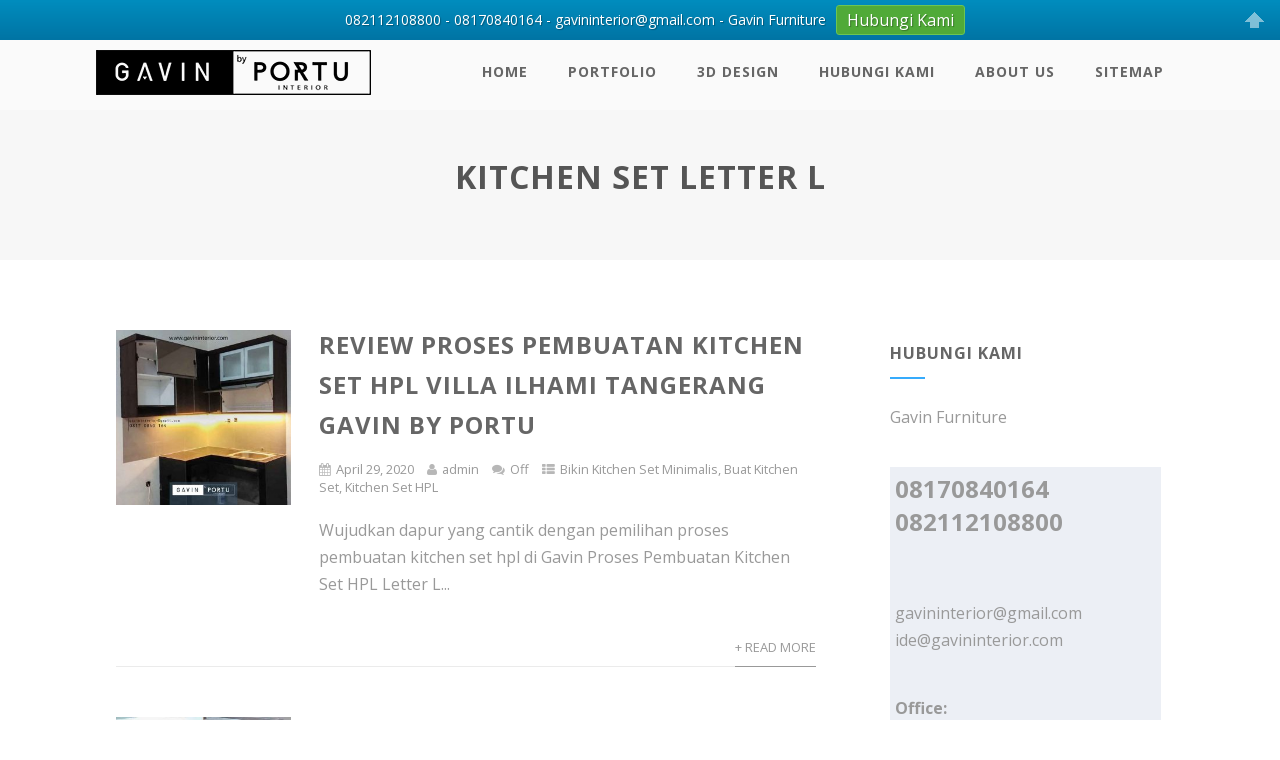

--- FILE ---
content_type: text/html; charset=UTF-8
request_url: https://www.gavinfurniture.com/tag/kitchen-set-letter-l/
body_size: 21544
content:

<!DOCTYPE html>
<html xmlns="http://www.w3.org/1999/xhtml" dir="ltr" lang="en-US"
	prefix="og: https://ogp.me/ns#" >
<head>
<meta http-equiv="Content-Type" content="text/html; charset=UTF-8" />	
<!--[if IE]><meta http-equiv="X-UA-Compatible" content="IE=edge,chrome=1"><![endif]-->
<meta name="viewport" content="width=device-width, initial-scale=1.0"/>
<link rel="profile" href="https://gmpg.org/xfn/11"/>
<link rel="pingback" href="https://www.gavinfurniture.com/xmlrpc.php" /> 
<title>kitchen set letter l - Kitchen set minimalis - Lemari pakaian custom - HPL duco dan Laker terbaik</title>

		<!-- All in One SEO 4.2.5.1 - aioseo.com -->
		<meta name="robots" content="max-image-preview:large" />
		<link rel="canonical" href="https://www.gavinfurniture.com/tag/kitchen-set-letter-l/" />
		<meta name="generator" content="All in One SEO (AIOSEO) 4.2.5.1 " />
		<script type="application/ld+json" class="aioseo-schema">
			{"@context":"https:\/\/schema.org","@graph":[{"@type":"BreadcrumbList","@id":"https:\/\/www.gavinfurniture.com\/tag\/kitchen-set-letter-l\/#breadcrumblist","itemListElement":[{"@type":"ListItem","@id":"https:\/\/www.gavinfurniture.com\/#listItem","position":1,"item":{"@type":"WebPage","@id":"https:\/\/www.gavinfurniture.com\/","name":"Home","url":"https:\/\/www.gavinfurniture.com\/"},"nextItem":"https:\/\/www.gavinfurniture.com\/tag\/kitchen-set-letter-l\/#listItem"},{"@type":"ListItem","@id":"https:\/\/www.gavinfurniture.com\/tag\/kitchen-set-letter-l\/#listItem","position":2,"item":{"@type":"WebPage","@id":"https:\/\/www.gavinfurniture.com\/tag\/kitchen-set-letter-l\/","name":"kitchen set letter l","url":"https:\/\/www.gavinfurniture.com\/tag\/kitchen-set-letter-l\/"},"previousItem":"https:\/\/www.gavinfurniture.com\/#listItem"}]},{"@type":"Organization","@id":"https:\/\/www.gavinfurniture.com\/#organization","name":"Kitchen set minimalis - Lemari pakaian custom - HPL duco dan Laker  terbaik","url":"https:\/\/www.gavinfurniture.com\/"},{"@type":"WebSite","@id":"https:\/\/www.gavinfurniture.com\/#website","url":"https:\/\/www.gavinfurniture.com\/","name":"Kitchen set minimalis - Lemari pakaian custom - HPL duco dan Laker  terbaik","inLanguage":"en-US","publisher":{"@id":"https:\/\/www.gavinfurniture.com\/#organization"}},{"@type":"CollectionPage","@id":"https:\/\/www.gavinfurniture.com\/tag\/kitchen-set-letter-l\/#collectionpage","url":"https:\/\/www.gavinfurniture.com\/tag\/kitchen-set-letter-l\/","name":"kitchen set letter l - Kitchen set minimalis - Lemari pakaian custom - HPL duco dan Laker terbaik","inLanguage":"en-US","isPartOf":{"@id":"https:\/\/www.gavinfurniture.com\/#website"},"breadcrumb":{"@id":"https:\/\/www.gavinfurniture.com\/tag\/kitchen-set-letter-l\/#breadcrumblist"}}]}
		</script>
		<!-- All in One SEO -->

<link rel='dns-prefetch' href='//fonts.googleapis.com' />
<link rel='dns-prefetch' href='//s.w.org' />
<link rel="alternate" type="application/rss+xml" title="Kitchen set minimalis - Lemari pakaian custom - HPL duco dan Laker  terbaik &raquo; Feed" href="https://www.gavinfurniture.com/feed/" />
<link rel="alternate" type="application/rss+xml" title="Kitchen set minimalis - Lemari pakaian custom - HPL duco dan Laker  terbaik &raquo; Comments Feed" href="https://www.gavinfurniture.com/comments/feed/" />

<!-- All in One Webmaster plugin by Crunchify.com --><meta name="google-site-verification" content="plESVopPWnjszepB6IYX4VXv074D7PUaOYZ9PRrukP4" /> 
<script>
(function(i,s,o,g,r,a,m){i['GoogleAnalyticsObject']=r;i[r]=i[r]||function(){
  (i[r].q=i[r].q||[]).push(arguments)},i[r].l=1*new Date();a=s.createElement(o),
m=s.getElementsByTagName(o)[0];a.async=1;a.src=g;m.parentNode.insertBefore(a,m)
})(window,document,'script','//www.google-analytics.com/analytics.js','ga');
ga('create', 'UA-16209993-17', 'auto');
ga('send', 'pageview');
</script>
<!-- /All in One Webmaster plugin -->

<link rel="alternate" type="application/rss+xml" title="Kitchen set minimalis - Lemari pakaian custom - HPL duco dan Laker  terbaik &raquo; kitchen set letter l Tag Feed" href="https://www.gavinfurniture.com/tag/kitchen-set-letter-l/feed/" />
<script type="text/javascript">
window._wpemojiSettings = {"baseUrl":"https:\/\/s.w.org\/images\/core\/emoji\/14.0.0\/72x72\/","ext":".png","svgUrl":"https:\/\/s.w.org\/images\/core\/emoji\/14.0.0\/svg\/","svgExt":".svg","source":{"concatemoji":"https:\/\/www.gavinfurniture.com\/wp-includes\/js\/wp-emoji-release.min.js?ver=6.0.11"}};
/*! This file is auto-generated */
!function(e,a,t){var n,r,o,i=a.createElement("canvas"),p=i.getContext&&i.getContext("2d");function s(e,t){var a=String.fromCharCode,e=(p.clearRect(0,0,i.width,i.height),p.fillText(a.apply(this,e),0,0),i.toDataURL());return p.clearRect(0,0,i.width,i.height),p.fillText(a.apply(this,t),0,0),e===i.toDataURL()}function c(e){var t=a.createElement("script");t.src=e,t.defer=t.type="text/javascript",a.getElementsByTagName("head")[0].appendChild(t)}for(o=Array("flag","emoji"),t.supports={everything:!0,everythingExceptFlag:!0},r=0;r<o.length;r++)t.supports[o[r]]=function(e){if(!p||!p.fillText)return!1;switch(p.textBaseline="top",p.font="600 32px Arial",e){case"flag":return s([127987,65039,8205,9895,65039],[127987,65039,8203,9895,65039])?!1:!s([55356,56826,55356,56819],[55356,56826,8203,55356,56819])&&!s([55356,57332,56128,56423,56128,56418,56128,56421,56128,56430,56128,56423,56128,56447],[55356,57332,8203,56128,56423,8203,56128,56418,8203,56128,56421,8203,56128,56430,8203,56128,56423,8203,56128,56447]);case"emoji":return!s([129777,127995,8205,129778,127999],[129777,127995,8203,129778,127999])}return!1}(o[r]),t.supports.everything=t.supports.everything&&t.supports[o[r]],"flag"!==o[r]&&(t.supports.everythingExceptFlag=t.supports.everythingExceptFlag&&t.supports[o[r]]);t.supports.everythingExceptFlag=t.supports.everythingExceptFlag&&!t.supports.flag,t.DOMReady=!1,t.readyCallback=function(){t.DOMReady=!0},t.supports.everything||(n=function(){t.readyCallback()},a.addEventListener?(a.addEventListener("DOMContentLoaded",n,!1),e.addEventListener("load",n,!1)):(e.attachEvent("onload",n),a.attachEvent("onreadystatechange",function(){"complete"===a.readyState&&t.readyCallback()})),(e=t.source||{}).concatemoji?c(e.concatemoji):e.wpemoji&&e.twemoji&&(c(e.twemoji),c(e.wpemoji)))}(window,document,window._wpemojiSettings);
</script>
<style type="text/css">
img.wp-smiley,
img.emoji {
	display: inline !important;
	border: none !important;
	box-shadow: none !important;
	height: 1em !important;
	width: 1em !important;
	margin: 0 0.07em !important;
	vertical-align: -0.1em !important;
	background: none !important;
	padding: 0 !important;
}
</style>
	<link rel='stylesheet' id='gc-message-bar-generated-css'  href='https://www.gavinfurniture.com/wp-content/plugins/gc-message-bar/style-gc-message-bar.php?ver=6.0.11' type='text/css' media='screen' />
<link rel='stylesheet' id='google_webfonts-css'  href='https://fonts.googleapis.com/css?family=Droid+Sans%3A400%2C700%7CLato%3A100%2C300%2C400%2C700%2C900%2C100italic%2C300italic%2C400italic%2C700italic%2C900italic%7CPT+Sans%3A400%2C700%2C400italic%2C700italic%7CBitter%3A400%2C700%2C400italic%7CDroid+Serif%3A400%2C700%2C700italic%2C400italic%7COpen+Sans%3A300italic%2C400italic%2C600italic%2C700italic%2C800italic%2C400%2C800%2C700%2C600%2C300%7COswald%3A400%2C700%2C300%7COpen+Sans+Condensed%3A300%2C300italic%2C700%7CYanone+Kaffeesatz%3A400%2C700%2C300%2C200%7CRoboto%3A400%2C900italic%2C700italic%2C900%2C700%2C500italic%2C500%2C400italic%2C300italic%2C300%2C100italic%2C100&#038;subset=latin%2Clatin-ext%2Ccyrillic%2Ccyrillic-ext%2Cgreek-ext%2Cgreek%2Cvietnamese&#038;ver=6.0.11' type='text/css' media='all' />
<link rel='stylesheet' id='sbi_styles-css'  href='https://www.gavinfurniture.com/wp-content/plugins/instagram-feed/css/sbi-styles.min.css?ver=6.0.6' type='text/css' media='all' />
<link rel='stylesheet' id='wp-block-library-css'  href='https://www.gavinfurniture.com/wp-includes/css/dist/block-library/style.min.css?ver=6.0.11' type='text/css' media='all' />
<style id='global-styles-inline-css' type='text/css'>
body{--wp--preset--color--black: #000000;--wp--preset--color--cyan-bluish-gray: #abb8c3;--wp--preset--color--white: #ffffff;--wp--preset--color--pale-pink: #f78da7;--wp--preset--color--vivid-red: #cf2e2e;--wp--preset--color--luminous-vivid-orange: #ff6900;--wp--preset--color--luminous-vivid-amber: #fcb900;--wp--preset--color--light-green-cyan: #7bdcb5;--wp--preset--color--vivid-green-cyan: #00d084;--wp--preset--color--pale-cyan-blue: #8ed1fc;--wp--preset--color--vivid-cyan-blue: #0693e3;--wp--preset--color--vivid-purple: #9b51e0;--wp--preset--gradient--vivid-cyan-blue-to-vivid-purple: linear-gradient(135deg,rgba(6,147,227,1) 0%,rgb(155,81,224) 100%);--wp--preset--gradient--light-green-cyan-to-vivid-green-cyan: linear-gradient(135deg,rgb(122,220,180) 0%,rgb(0,208,130) 100%);--wp--preset--gradient--luminous-vivid-amber-to-luminous-vivid-orange: linear-gradient(135deg,rgba(252,185,0,1) 0%,rgba(255,105,0,1) 100%);--wp--preset--gradient--luminous-vivid-orange-to-vivid-red: linear-gradient(135deg,rgba(255,105,0,1) 0%,rgb(207,46,46) 100%);--wp--preset--gradient--very-light-gray-to-cyan-bluish-gray: linear-gradient(135deg,rgb(238,238,238) 0%,rgb(169,184,195) 100%);--wp--preset--gradient--cool-to-warm-spectrum: linear-gradient(135deg,rgb(74,234,220) 0%,rgb(151,120,209) 20%,rgb(207,42,186) 40%,rgb(238,44,130) 60%,rgb(251,105,98) 80%,rgb(254,248,76) 100%);--wp--preset--gradient--blush-light-purple: linear-gradient(135deg,rgb(255,206,236) 0%,rgb(152,150,240) 100%);--wp--preset--gradient--blush-bordeaux: linear-gradient(135deg,rgb(254,205,165) 0%,rgb(254,45,45) 50%,rgb(107,0,62) 100%);--wp--preset--gradient--luminous-dusk: linear-gradient(135deg,rgb(255,203,112) 0%,rgb(199,81,192) 50%,rgb(65,88,208) 100%);--wp--preset--gradient--pale-ocean: linear-gradient(135deg,rgb(255,245,203) 0%,rgb(182,227,212) 50%,rgb(51,167,181) 100%);--wp--preset--gradient--electric-grass: linear-gradient(135deg,rgb(202,248,128) 0%,rgb(113,206,126) 100%);--wp--preset--gradient--midnight: linear-gradient(135deg,rgb(2,3,129) 0%,rgb(40,116,252) 100%);--wp--preset--duotone--dark-grayscale: url('#wp-duotone-dark-grayscale');--wp--preset--duotone--grayscale: url('#wp-duotone-grayscale');--wp--preset--duotone--purple-yellow: url('#wp-duotone-purple-yellow');--wp--preset--duotone--blue-red: url('#wp-duotone-blue-red');--wp--preset--duotone--midnight: url('#wp-duotone-midnight');--wp--preset--duotone--magenta-yellow: url('#wp-duotone-magenta-yellow');--wp--preset--duotone--purple-green: url('#wp-duotone-purple-green');--wp--preset--duotone--blue-orange: url('#wp-duotone-blue-orange');--wp--preset--font-size--small: 13px;--wp--preset--font-size--medium: 20px;--wp--preset--font-size--large: 36px;--wp--preset--font-size--x-large: 42px;}.has-black-color{color: var(--wp--preset--color--black) !important;}.has-cyan-bluish-gray-color{color: var(--wp--preset--color--cyan-bluish-gray) !important;}.has-white-color{color: var(--wp--preset--color--white) !important;}.has-pale-pink-color{color: var(--wp--preset--color--pale-pink) !important;}.has-vivid-red-color{color: var(--wp--preset--color--vivid-red) !important;}.has-luminous-vivid-orange-color{color: var(--wp--preset--color--luminous-vivid-orange) !important;}.has-luminous-vivid-amber-color{color: var(--wp--preset--color--luminous-vivid-amber) !important;}.has-light-green-cyan-color{color: var(--wp--preset--color--light-green-cyan) !important;}.has-vivid-green-cyan-color{color: var(--wp--preset--color--vivid-green-cyan) !important;}.has-pale-cyan-blue-color{color: var(--wp--preset--color--pale-cyan-blue) !important;}.has-vivid-cyan-blue-color{color: var(--wp--preset--color--vivid-cyan-blue) !important;}.has-vivid-purple-color{color: var(--wp--preset--color--vivid-purple) !important;}.has-black-background-color{background-color: var(--wp--preset--color--black) !important;}.has-cyan-bluish-gray-background-color{background-color: var(--wp--preset--color--cyan-bluish-gray) !important;}.has-white-background-color{background-color: var(--wp--preset--color--white) !important;}.has-pale-pink-background-color{background-color: var(--wp--preset--color--pale-pink) !important;}.has-vivid-red-background-color{background-color: var(--wp--preset--color--vivid-red) !important;}.has-luminous-vivid-orange-background-color{background-color: var(--wp--preset--color--luminous-vivid-orange) !important;}.has-luminous-vivid-amber-background-color{background-color: var(--wp--preset--color--luminous-vivid-amber) !important;}.has-light-green-cyan-background-color{background-color: var(--wp--preset--color--light-green-cyan) !important;}.has-vivid-green-cyan-background-color{background-color: var(--wp--preset--color--vivid-green-cyan) !important;}.has-pale-cyan-blue-background-color{background-color: var(--wp--preset--color--pale-cyan-blue) !important;}.has-vivid-cyan-blue-background-color{background-color: var(--wp--preset--color--vivid-cyan-blue) !important;}.has-vivid-purple-background-color{background-color: var(--wp--preset--color--vivid-purple) !important;}.has-black-border-color{border-color: var(--wp--preset--color--black) !important;}.has-cyan-bluish-gray-border-color{border-color: var(--wp--preset--color--cyan-bluish-gray) !important;}.has-white-border-color{border-color: var(--wp--preset--color--white) !important;}.has-pale-pink-border-color{border-color: var(--wp--preset--color--pale-pink) !important;}.has-vivid-red-border-color{border-color: var(--wp--preset--color--vivid-red) !important;}.has-luminous-vivid-orange-border-color{border-color: var(--wp--preset--color--luminous-vivid-orange) !important;}.has-luminous-vivid-amber-border-color{border-color: var(--wp--preset--color--luminous-vivid-amber) !important;}.has-light-green-cyan-border-color{border-color: var(--wp--preset--color--light-green-cyan) !important;}.has-vivid-green-cyan-border-color{border-color: var(--wp--preset--color--vivid-green-cyan) !important;}.has-pale-cyan-blue-border-color{border-color: var(--wp--preset--color--pale-cyan-blue) !important;}.has-vivid-cyan-blue-border-color{border-color: var(--wp--preset--color--vivid-cyan-blue) !important;}.has-vivid-purple-border-color{border-color: var(--wp--preset--color--vivid-purple) !important;}.has-vivid-cyan-blue-to-vivid-purple-gradient-background{background: var(--wp--preset--gradient--vivid-cyan-blue-to-vivid-purple) !important;}.has-light-green-cyan-to-vivid-green-cyan-gradient-background{background: var(--wp--preset--gradient--light-green-cyan-to-vivid-green-cyan) !important;}.has-luminous-vivid-amber-to-luminous-vivid-orange-gradient-background{background: var(--wp--preset--gradient--luminous-vivid-amber-to-luminous-vivid-orange) !important;}.has-luminous-vivid-orange-to-vivid-red-gradient-background{background: var(--wp--preset--gradient--luminous-vivid-orange-to-vivid-red) !important;}.has-very-light-gray-to-cyan-bluish-gray-gradient-background{background: var(--wp--preset--gradient--very-light-gray-to-cyan-bluish-gray) !important;}.has-cool-to-warm-spectrum-gradient-background{background: var(--wp--preset--gradient--cool-to-warm-spectrum) !important;}.has-blush-light-purple-gradient-background{background: var(--wp--preset--gradient--blush-light-purple) !important;}.has-blush-bordeaux-gradient-background{background: var(--wp--preset--gradient--blush-bordeaux) !important;}.has-luminous-dusk-gradient-background{background: var(--wp--preset--gradient--luminous-dusk) !important;}.has-pale-ocean-gradient-background{background: var(--wp--preset--gradient--pale-ocean) !important;}.has-electric-grass-gradient-background{background: var(--wp--preset--gradient--electric-grass) !important;}.has-midnight-gradient-background{background: var(--wp--preset--gradient--midnight) !important;}.has-small-font-size{font-size: var(--wp--preset--font-size--small) !important;}.has-medium-font-size{font-size: var(--wp--preset--font-size--medium) !important;}.has-large-font-size{font-size: var(--wp--preset--font-size--large) !important;}.has-x-large-font-size{font-size: var(--wp--preset--font-size--x-large) !important;}
</style>
<link rel='stylesheet' id='wpccp-css'  href='https://www.gavinfurniture.com/wp-content/plugins/wp-content-copy-protection/assets/css/style.min.css?ver=1662344393' type='text/css' media='all' />
<link rel='stylesheet' id='optimizer-style-css'  href='https://www.gavinfurniture.com/wp-content/themes/optimizer/style.css?ver=6.0.11' type='text/css' media='all' />
<style id='optimizer-style-inline-css' type='text/css'>
#optimizer_front_about-2{ background-color: #ffffff!important; }#optimizer_front_about-2 .about_header, #optimizer_front_about-2 .about_pre, #optimizer_front_about-2 span.div_middle{color: #222222!important; }#optimizer_front_about-2 span.div_left, #optimizer_front_about-2 span.div_right{background-color: #222222!important; }#optimizer_front_about-2 .about_content{color: #a8b4bf!important; }
#optimizer_front_blocks-3 .midrow{ background-color: #f5f5f5; }#optimizer_front_blocks-3 .midrow h3{color: #555555; }#optimizer_front_blocks-3 .midrow, #optimizer_front_blocks-3 .midrow a{color: #999999; }
#optimizer_front_text-2 .text_block{ background-color:#333333;padding-top:2%;padding-bottom:2%;padding-left:12%;padding-right:12%;color:#ffffff;background-image:url();}#optimizer_front_text-2 .text_block a:link, #optimizer_front_text-2 .text_block a:visited{color:#ffffff;}
#optimizer_front_posts-2 .lay1 .hentry{ background-color: #FFFFFF;  }#optimizer_front_posts-2 .lay1{ background-color: #ffffff;  }#optimizer_front_posts-2 .lay1 .home_title, #optimizer_front_posts-2 .lay1 .home_subtitle, #optimizer_front_posts-2 span.div_middle{color:#333333;  }#optimizer_front_posts-2 span.div_left, #optimizer_front_posts-2 span.div_right{background-color:#333333; }
</style>
<link rel='stylesheet' id='optimizer-style-core-css'  href='https://www.gavinfurniture.com/wp-content/themes/optimizer/style_core.css?ver=6.0.11' type='text/css' media='all' />
<link rel='stylesheet' id='optimizer-icons-css'  href='https://www.gavinfurniture.com/wp-content/themes/optimizer/assets/fonts/font-awesome.css?ver=6.0.11' type='text/css' media='all' />
<link rel='stylesheet' id='optimizer-animated_css-css'  href='https://www.gavinfurniture.com/wp-content/themes/optimizer/assets/css/animate.min.css?ver=6.0.11' type='text/css' media='all' />
<link rel='stylesheet' id='optimizer_google_fonts-css'  href='//fonts.googleapis.com/css?family=Open+Sans%3Aregular%2Citalic%2C700%26subset%3Dlatin%2C' type='text/css' media='screen' />
<script type='text/javascript' src='https://www.gavinfurniture.com/wp-includes/js/jquery/jquery.min.js?ver=3.6.0' id='jquery-core-js'></script>
<script type='text/javascript' src='https://www.gavinfurniture.com/wp-includes/js/jquery/jquery-migrate.min.js?ver=3.3.2' id='jquery-migrate-js'></script>
<script type='text/javascript' id='jquery-migrate-js-after'>
jQuery(document).ready(function(){   jQuery(".so-panel.widget").each(function (){   jQuery(this).attr("id", jQuery(this).find(".so_widget_id").attr("data-panel-id"))  });  });
</script>
<script type='text/javascript' id='utils-js-extra'>
/* <![CDATA[ */
var userSettings = {"url":"\/","uid":"0","time":"1768873373","secure":"1"};
/* ]]> */
</script>
<script type='text/javascript' src='https://www.gavinfurniture.com/wp-includes/js/utils.min.js?ver=6.0.11' id='utils-js'></script>
<script type='text/javascript' src='https://www.gavinfurniture.com/wp-content/themes/optimizer/assets/js/optimizer.js?ver=1' id='optimizer_js-js'></script>
<script type='text/javascript' src='https://www.gavinfurniture.com/wp-content/themes/optimizer/assets/js/other.js?ver=1' id='optimizer_otherjs-js'></script>
<script type='text/javascript' src='https://www.gavinfurniture.com/wp-content/themes/optimizer/assets/js/magnific-popup.js?ver=1' id='optimizer_lightbox-js'></script>
<link rel="https://api.w.org/" href="https://www.gavinfurniture.com/wp-json/" /><link rel="alternate" type="application/json" href="https://www.gavinfurniture.com/wp-json/wp/v2/tags/1356" /><link rel="EditURI" type="application/rsd+xml" title="RSD" href="https://www.gavinfurniture.com/xmlrpc.php?rsd" />
<link rel="wlwmanifest" type="application/wlwmanifest+xml" href="https://www.gavinfurniture.com/wp-includes/wlwmanifest.xml" /> 
<meta name="generator" content="WordPress 6.0.11" />
<link rel="shortcut icon" href="https://www.gavinfurniture.com/wp-content/uploads/2015/12/favicon-logo.gif" /><!-- Google Tag Manager -->
<script>(function(w,d,s,l,i){w[l]=w[l]||[];w[l].push({'gtm.start':
new Date().getTime(),event:'gtm.js'});var f=d.getElementsByTagName(s)[0],
j=d.createElement(s),dl=l!='dataLayer'?'&l='+l:'';j.async=true;j.src=
'https://www.googletagmanager.com/gtm.js?id='+i+dl;f.parentNode.insertBefore(j,f);
})(window,document,'script','dataLayer','GTM-5KFK3G6');</script>
<!-- End Google Tag Manager --><style type="text/css">

/*Fixed Background*/

	/*BOXED LAYOUT*/
	.site_boxed .layer_wrapper, body.home.site_boxed #slidera {width: 85%;float: left;margin: 0 7.5%;
	background: #ffffff;}
	.site_boxed .stat_bg, .site_boxed .stat_bg_overlay{width: 85%;}
	.site_boxed .social_buttons{background: #ffffff;}
	.site_boxed .center {width: 95%;margin: 0 auto;}
	.site_boxed .head_top .center{ width:95%!important;}



/*Site Content Text Style*/
body, input, textarea{ 
	font-family:Open Sans; 	font-size:16px; }

.single_metainfo, .single_post .single_metainfo a, a:link, a:visited, .single_post_content .tabs li a{ color:#999999;}

.page_head, .author_div{ background:#f7f7f7; color:#555555;}
.page_head .postitle{color:#555555;}	
.page_head .layerbread a{color:#555555;}	

/*LINK COLOR*/
.org_comment a, .thn_post_wrap a:link, .thn_post_wrap a:visited, .lts_lightbox_content a:link, .lts_lightbox_content a:visited, .athor_desc a:link, .athor_desc a:visited{color:#3590ea;}
.org_comment a:hover, .thn_post_wrap a:link:hover, .lts_lightbox_content a:link:hover, .lts_lightbox_content a:visited:hover, .athor_desc a:link:hover, .athor_desc a:visited:hover{color:#1e73be;}

/*-----------------------------Static Slider Content box width------------------------------------*/
.stat_content_inner .center{width:85%;}
.stat_content_inner{bottom:15%; color:#ffffff;}


/*STATIC SLIDE CTA BUTTONS COLORS*/
.static_cta1.cta_hollow, .static_cta1.cta_hollow_big{ background:transparent!important; color:#ffffff;}
.static_cta1.cta_flat, .static_cta1.cta_flat_big, .static_cta1.cta_rounded, .static_cta1.cta_rounded_big, .static_cta1.cta_hollow:hover, .static_cta1.cta_hollow_big:hover{ background:#36abfc!important; color:#ffffff; border-color:#36abfc!important;}

.static_cta2.cta_hollow, .static_cta2.cta_hollow_big{ background:transparent; color:#ffffff;}
.static_cta2.cta_flat, .static_cta2.cta_flat_big, .static_cta2.cta_rounded, .static_cta2.cta_rounded_big, .static_cta2.cta_hollow:hover, .static_cta2.cta_hollow_big:hover{ background:#81d742!important; color:#ffffff;border-color:#81d742!important;}


/*-----------------------------COLORS------------------------------------*/
		/*Header Color*/
		.header{ position:relative!important; background:#fafafa;}
				
				
				.home.has_trans_header .header_wrap {float: left; position:relative;width: 100%;}
		.home.has_trans_header .header{position: absolute!important;z-index: 999;}


		/*Boxed Header should have boxed width*/
		body.home.site_boxed .header_wrap.layer_wrapper{width: 85%;float: left;margin: 0 7.5%;}
		
		.home.has_trans_header .header, .home.has_trans_header.page.page-template-page-frontpage_template .header{ background:transparent!important; background-image:none;}
				.home.has_trans_header.page .header{background:#fafafa!important;}
		@media screen and (max-width: 480px){
		.home.has_trans_header .header{ background:#fafafa!important;}
		}
		


		/*LOGO*/
				.logo h2, .logo h1, .logo h2 a, .logo h1 a{ 
			font-family:'Open Sans'; 			font-size:42px;			color:#222222;
		}
		body.has_trans_header.home .header .logo h2, body.has_trans_header.home .header .logo h1, body.has_trans_header.home .header .logo h2 a, body.has_trans_header.home .header .logo h1 a, body.has_trans_header.home span.desc{ color:#ffffff;}
		#simple-menu{color:#666666;}
		body.home.has_trans_header #simple-menu{color:#ffffff;}
		span.desc{color:#222222;}

		/*MENU Text Color*/
		#topmenu ul li a{color:#666666;}
		body.has_trans_header.home #topmenu ul li a, body.has_trans_header.home .head_soc .social_bookmarks.bookmark_simple a{ color:#ffffff;}
		#topmenu ul li.menu_hover a{border-color:#ffffff;}
		#topmenu ul li.menu_hover>a, body.has_trans_header.home #topmenu ul li.menu_hover>a{color:#ffffff;}
		#topmenu ul li.current-menu-item>a{color:#3590ea;}
		#topmenu ul li ul{border-color:#ffffff transparent transparent transparent;}
		#topmenu ul.menu>li:hover:after{background-color:#ffffff;}
		
		#topmenu ul li ul li a:hover{ background:#36abfc; color:#FFFFFF;}
		.head_soc .social_bookmarks a{color:#666666;}
		.head_soc .social_bookmarks.bookmark_hexagon a:before {border-bottom-color: rgba(102,102,102, 0.3)!important;}
		.head_soc .social_bookmarks.bookmark_hexagon a i {background:rgba(102,102,102, 0.3)!important;}
		.head_soc .social_bookmarks.bookmark_hexagon a:after { border-top-color:rgba(102,102,102, 0.3)!important;}
		

		/*BASE Color*/
		.widget_border, .heading_border, #wp-calendar #today, .thn_post_wrap .more-link:hover, .moretag:hover, .search_term #searchsubmit, .error_msg #searchsubmit, #searchsubmit, .optimizer_pagenav a:hover, .nav-box a:hover .left_arro, .nav-box a:hover .right_arro, .pace .pace-progress, .homeposts_title .menu_border, .pad_menutitle, span.widget_border, .ast_login_widget #loginform #wp-submit, .prog_wrap, .lts_layout1 a.image, .lts_layout2 a.image, .lts_layout3 a.image, .rel_tab:hover .related_img, .wpcf7-submit, .woo-slider #post_slider li.sale .woo_sale, .nivoinner .slide_button_wrap .lts_button, #accordion .slide_button_wrap .lts_button, .img_hover, p.form-submit #submit, .optimposts .type-product a.button.add_to_cart_button{background:#36abfc;} 
		
		.share_active, .comm_auth a, .logged-in-as a, .citeping a, .lay3 h2 a:hover, .lay4 h2 a:hover, .lay5 .postitle a:hover, .nivo-caption p a, .acord_text p a, .org_comment a, .org_ping a, .contact_submit input:hover, .widget_calendar td a, .ast_biotxt a, .ast_bio .ast_biotxt h3, .lts_layout2 .listing-item h2 a:hover, .lts_layout3 .listing-item h2 a:hover, .lts_layout4 .listing-item h2 a:hover, .lts_layout5 .listing-item h2 a:hover, .rel_tab:hover .rel_hover, .post-password-form input[type~=submit], .bio_head h3, .blog_mo a:hover, .ast_navigation a:hover, .lts_layout4 .blog_mo a:hover{color:#36abfc;}
		#home_widgets .widget .thn_wgt_tt, #sidebar .widget .thn_wgt_tt, #footer .widget .thn_wgt_tt, .astwt_iframe a, .ast_bio .ast_biotxt h3, .ast_bio .ast_biotxt a, .nav-box a span, .lay2 h2.postitle:hover a{color:#36abfc;}
		.pace .pace-activity{border-top-color: #36abfc!important;border-left-color: #36abfc!important;}
		.pace .pace-progress-inner{box-shadow: 0 0 10px #36abfc, 0 0 5px #36abfc;
		  -webkit-box-shadow: 0 0 10px #36abfc, 0 0 5px #36abfc;
		  -moz-box-shadow: 0 0 10px #36abfc, 0 0 5px #36abfc;}
		
		.fotorama__thumb-border, .ast_navigation a:hover{ border-color:#36abfc!important;}
		
		
		/*Text Color on BASE COLOR Element*/
		.icon_round a, #wp-calendar #today, .moretag:hover, .search_term #searchsubmit, .error_msg #searchsubmit, .optimizer_pagenav a:hover, .ast_login_widget #loginform #wp-submit, #searchsubmit, .prog_wrap, .rel_tab .related_img i, .lay1 h2.postitle a, .nivoinner .slide_button_wrap .lts_button, #accordion .slide_button_wrap .lts_button, .lts_layout1 .icon_wrap a, .lts_layout2 .icon_wrap a, .lts_layout3 .icon_wrap a, .lts_layout1 .icon_wrap a:hover{color:#FFFFFF;}
		.thn_post_wrap .listing-item .moretag:hover, body .lts_layout1 .listing-item .title, .lts_layout2 .img_wrap .optimizer_plus, .img_hover .icon_wrap a, body .thn_post_wrap .lts_layout1 .icon_wrap a, .wpcf7-submit, .woo-slider #post_slider li.sale .woo_sale, p.form-submit #submit, .optimposts .type-product a.button.add_to_cart_button{color:#FFFFFF;}




/*Sidebar Widget Background Color */
#sidebar .widget{ background:#ffffff;}
/*Widget Title Color */
#sidebar .widget .widgettitle, #sidebar .widget .widgettitle a{color:#666666;}
#sidebar .widget li a, #sidebar .widget, #sidebar .widget .widget_wrap{ color:#999999;}
#sidebar .widget .widgettitle, #sidebar .widget .widgettitle a{font-size:16px;}



#footer .widgets .widgettitle, #copyright a{color:#ffffff;}

/*FOOTER WIDGET COLORS*/
#footer{background: #222222;}
#footer .widgets .widget a, #footer .widgets{color:#666666;}
/*COPYRIGHT COLORS*/
#copyright{background: #333333;}
#copyright a, #copyright{color: #999999;}
.foot_soc .social_bookmarks a{color:#999999;}
.foot_soc .social_bookmarks.bookmark_hexagon a:before {border-bottom-color: rgba(153,153,153, 0.3);}
.foot_soc .social_bookmarks.bookmark_hexagon a i {background:rgba(153,153,153, 0.3);}
.foot_soc .social_bookmarks.bookmark_hexagon a:after { border-top-color:rgba(153,153,153, 0.3);}



/*-------------------------------------TYPOGRAPHY--------------------------------------*/

/*Post Titles, headings and Menu Font*/
h1, h2, h3, h4, h5, h6, #topmenu ul li a, .postitle, .product_title{ font-family:Open Sans;}

#topmenu ul li a, .midrow_block h3, .lay1 h2.postitle, .more-link, .moretag, .single_post .postitle, .related_h3, .comments_template #comments, #comments_ping, #reply-title, #submit, #sidebar .widget .widgettitle, #sidebar .widget .widgettitle a, .search_term h2, .search_term #searchsubmit, .error_msg #searchsubmit, #footer .widgets .widgettitle, .home_title, body .lts_layout1 .listing-item .title, .lay4 h2.postitle, .lay2 h2.postitle a, #home_widgets .widget .widgettitle, .product_title, .page_head h1{ text-transform:uppercase; letter-spacing:1px;}

#topmenu ul li a{font-size:14px;}
#topmenu ul li {line-height: 14px;}

/*Body Text Color*/
body, .home_cat a, .contact_submit input, .comment-form-comment textarea{ color:#999999;}
.single_post_content .tabs li a{ color:#999999;}
.thn_post_wrap .listing-item .moretag{ color:#999999;}
	
	

/*Post Title */
.postitle, .postitle a, .nav-box a, h3#comments, h3#comments_ping, .comment-reply-title, .related_h3, .nocomments, .lts_layout2 .listing-item h2 a, .lts_layout3 .listing-item h2 a, .lts_layout4 .listing-item h2 a, .author_inner h5, .product_title, .woocommerce-tabs h2, .related.products h2, .optimposts .type-product h2.postitle a, .woocommerce ul.products li.product h3{ text-decoration:none; color:#666666;}

/*Woocommerce*/
.optimposts .type-product a.button.add_to_cart_button:hover{background-color:#FFFFFF;color:#36abfc;} 
.optimposts .lay2_wrap .type-product span.price, .optimposts .lay3_wrap .type-product span.price, .optimposts .lay4_wrap  .type-product span.price, .optimposts .lay4_wrap  .type-product a.button.add_to_cart_button{color:#666666;}
.optimposts .lay2_wrap .type-product a.button.add_to_cart_button:before, .optimposts .lay3_wrap .type-product a.button.add_to_cart_button:before{color:#666666;}
.optimposts .lay2_wrap .type-product a.button.add_to_cart_button:hover:before, .optimposts .lay3_wrap .type-product a.button.add_to_cart_button:hover:before, .optimposts .lay4_wrap  .type-product h2.postitle a{color:#36abfc;}



@media screen and (max-width: 480px){
body.home.has_trans_header .header .logo h1 a{ color:#222222!important;}
body.home.has_trans_header .header #simple-menu{color:#666666!important;}
}

/*USER'S CUSTOM CSS---------------------------------------------------------*/
/*---------------------------------------------------------*/
</style>

<!--[if IE]>
<style type="text/css">
.text_block_wrap, .home .lay1, .home .lay2, .home .lay3, .home .lay4, .home .lay5, .home_testi .looper, #footer .widgets{opacity:1!important;}
#topmenu ul li a{display: block;padding: 20px; background:url(#);}
</style>
<![endif]-->

<div align="center">
	<noscript>
		<div style="position:fixed; top:0px; left:0px; z-index:3000; height:100%; width:100%; background-color:#FFFFFF">
			<br/><br/>
			<div style="font-family: Tahoma; font-size: 14px; background-color:#FFFFCC; border: 1pt solid Black; padding: 10pt;">
				Sorry, you have Javascript Disabled! To see this page as it is meant to appear, please enable your Javascript!
			</div>
		</div>
	</noscript>
</div>
</head>

<body data-rsssl=1 class="archive tag tag-kitchen-set-letter-l tag-1356 site_full has_trans_header not_frontpage">
<!--HEADER-->
<div class="header_wrap layer_wrapper">
	
<!--HEADER STARTS-->
    <div class="header">

        <div class="center">
            <div class="head_inner">
            <!--LOGO START-->
            	                <div class="logo hide_sitetagline">
                                            <a class="logoimga" title="Kitchen set minimalis &#8211; Lemari pakaian custom &#8211; HPL duco dan Laker  terbaik" href="https://www.gavinfurniture.com/"><img src="https://www.gavinfurniture.com/wp-content/uploads/2020/02/Logo-GAVIN-by-PORTU1.png" /></a>
                        <span class="desc"></span>
                                    </div>
            <!--LOGO END-->
            
            <!--MENU START--> 
                <!--MOBILE MENU START-->
                <a id="simple-menu" href="#sidr"><i class="fa-bars"></i></a>
                <!--MOBILE MENU END--> 
                
                <div id="topmenu" class="">
                <div class="menu-header"><ul id="menu-gavin" class="menu"><li id="menu-item-48" class="menu-item menu-item-type-custom menu-item-object-custom menu-item-home menu-item-48"><a href="https://www.gavinfurniture.com">Home</a></li>
<li id="menu-item-534" class="menu-item menu-item-type-post_type menu-item-object-page menu-item-534"><a href="https://www.gavinfurniture.com/gallery-furniture-hasil-karya-gavin-furniture/">Portfolio</a></li>
<li id="menu-item-1886" class="menu-item menu-item-type-post_type menu-item-object-page menu-item-1886"><a href="https://www.gavinfurniture.com/3d-interior-design-gallery-by-gavin-furniture/">3D Design</a></li>
<li id="menu-item-121" class="menu-item menu-item-type-post_type menu-item-object-post menu-item-121"><a href="https://www.gavinfurniture.com/pembuatan-lemari-pakaian-kitchen-set-rak-tv/">Hubungi Kami</a></li>
<li id="menu-item-1005" class="menu-item menu-item-type-post_type menu-item-object-post menu-item-1005"><a href="https://www.gavinfurniture.com/about-us/">About Us</a></li>
<li id="menu-item-1297" class="menu-item menu-item-type-post_type menu-item-object-page menu-item-1297"><a href="https://www.gavinfurniture.com/sitemap/">Sitemap</a></li>
</ul></div>                <!--LOAD THE HEADR SOCIAL LINKS-->
					<div class="head_soc">
						                    </div>
                </div>
            <!--MENU END-->
            
            </div>
    </div>
    </div>
<!--HEADER ENDS--></div><!--layer_wrapper class END-->

	<!--Slider START-->
		 
      <!--Slider END-->
   
	<!--Tag Posts-->
    <div class="category_wrap layer_wrapper">
        <!--CUSTOM PAGE HEADER STARTS-->
            	

         
      
      	  
      
            <!--Header for TAGS-->
      <div class="page_head has_tag_desc  hide_mob_headerimg">

      
      <!--The Page Title -->
          <div class="pagetitle_wrap">
              <h1 class="postitle">kitchen set letter l</h1>
                 
          </div>
          
      </div>
      <!--page_head class END-->
            
      
	          <!--CUSTOM PAGE HEADER ENDS-->
        
        
    <div class="lay4">
        <div class="center">
            <div class="lay4_wrap">
                <div class="lay4_inner">
					                    <div class="post-5350 post type-post status-publish format-standard hentry category-bikin-kitchen-set-minimalis category-buat-kitchen-set category-kitchen-set-hpl tag-buat-kitchen-set tag-kitchen-set-finishing-hpl tag-kitchen-set-hpl tag-kitchen-set-letter-l tag-kitchen-set-minimalis tag-kitchen-set-minimalis-hpl tag-proses-pembuatan-kitchen-set-hpl tag-proses-pembuatan-kitchen-set-hpl-di-tangerang" id="post-5350"> 

                <!--POST THUMBNAIL START-->
                        <div class="post_image">
                             <!--CALL TO POST IMAGE-->
                                        
                            <div class="imgwrap">
                            <a href="https://www.gavinfurniture.com/review-proses-pembuatan-kitchen-set-hpl-villa-ilhami-tangerang-gavin-by-portu/"><img alt="Review Proses Pembuatan Kitchen Set HPL Villa Ilhami Tangerang Gavin by Portu" src="https://www.gavinfurniture.com/wp-content/uploads/2020/04/Kitchen-Set-HPL-Villa-Ilhami-Tangerang-Gavin-by-Portu-id-3659-300x300.jpg" /></a></div>
                          
                                                  </div>
                 <!--POST THUMBNAIL END-->

                    <!--POST CONTENT START-->
                        <div class="post_content">
                            <h2 class="postitle"><a href="https://www.gavinfurniture.com/review-proses-pembuatan-kitchen-set-hpl-villa-ilhami-tangerang-gavin-by-portu/" title="Review Proses Pembuatan Kitchen Set HPL Villa Ilhami Tangerang Gavin by Portu">Review Proses Pembuatan Kitchen Set HPL Villa Ilhami Tangerang Gavin by Portu</a></h2>
                            
                         <!--META INFO START-->   
                                                        <div class="single_metainfo">
                            	<!--DATE-->
                                <i class="fa-calendar"></i><a class="comm_date">April 29, 2020</a>
                                <!--AUTHOR-->
                                <i class="fa-user"></i><a class='auth_meta' href="https://www.gavinfurniture.com/author/admin/">admin</a>
                                <!--COMMENTS COUNT-->
                                <i class="fa-comments"></i><div class="meta_comm"><span>Off</span></div>                            	<!--CATEGORY-->
                              	<i class="fa-th-list"></i><div class="catag_list"><a href="https://www.gavinfurniture.com/category/bikin-kitchen-set-minimalis/" rel="category tag">Bikin Kitchen Set Minimalis</a>, <a href="https://www.gavinfurniture.com/category/buat-kitchen-set/" rel="category tag">Buat Kitchen Set</a>, <a href="https://www.gavinfurniture.com/category/kitchen-set-hpl/" rel="category tag">Kitchen Set HPL</a></div>
                            </div>
                                                     <!--META INFO START-->  
                         
                            <p>Wujudkan dapur yang cantik dengan pemilihan proses pembuatan kitchen set hpl di Gavin Proses Pembuatan Kitchen Set HPL Letter L...</p>                            
                        </div>
                    <!--POST CONTENT END-->
					<!--Read More Button-->
                    <div class="blog_mo"><a href="https://www.gavinfurniture.com/review-proses-pembuatan-kitchen-set-hpl-villa-ilhami-tangerang-gavin-by-portu/">+ Read More</a></div>
                    
                </div>
                                    <div class="post-5192 post type-post status-publish format-standard has-post-thumbnail hentry category-desain-lemari-dapur category-gambar-desain-lemari-dapur-di-meruya-utara category-kitchen-set-portfolio category-portfolio tag-desain-lemari-dapur tag-gambar-desain-lemari-dapur tag-gambar-desain-lemari-dapur-di-meruya-utara tag-kitchen-set-letter-l tag-kitchen-set-minimalis" id="post-5192"> 

                <!--POST THUMBNAIL START-->
                        <div class="post_image">
                             <!--CALL TO POST IMAGE-->
                                                        <div class="imgwrap">
                            <a href="https://www.gavinfurniture.com/gambar-desain-lemari-dapur-minimalis-kav-dki-meruya-utara-jakbar/"><img width="300" height="300" src="https://www.gavinfurniture.com/wp-content/uploads/2020/02/gambar-desain-lemari-dapur-minimalis-kombinasi-warna-di-Meruya-id3631-300x300.jpg" class="attachment-medium size-medium wp-post-image" alt="" loading="lazy" srcset="https://www.gavinfurniture.com/wp-content/uploads/2020/02/gambar-desain-lemari-dapur-minimalis-kombinasi-warna-di-Meruya-id3631-300x300.jpg 300w, https://www.gavinfurniture.com/wp-content/uploads/2020/02/gambar-desain-lemari-dapur-minimalis-kombinasi-warna-di-Meruya-id3631-150x150.jpg 150w, https://www.gavinfurniture.com/wp-content/uploads/2020/02/gambar-desain-lemari-dapur-minimalis-kombinasi-warna-di-Meruya-id3631-768x768.jpg 768w, https://www.gavinfurniture.com/wp-content/uploads/2020/02/gambar-desain-lemari-dapur-minimalis-kombinasi-warna-di-Meruya-id3631.jpg 1024w" sizes="(max-width: 300px) 100vw, 300px" /></a></div>

                                                  </div>
                 <!--POST THUMBNAIL END-->

                    <!--POST CONTENT START-->
                        <div class="post_content">
                            <h2 class="postitle"><a href="https://www.gavinfurniture.com/gambar-desain-lemari-dapur-minimalis-kav-dki-meruya-utara-jakbar/" title="Gambar Desain Lemari Dapur Minimalis Kav DKI Meruya Utara JakBar">Gambar Desain Lemari Dapur Minimalis Kav DKI Meruya Utara JakBar</a></h2>
                            
                         <!--META INFO START-->   
                                                        <div class="single_metainfo">
                            	<!--DATE-->
                                <i class="fa-calendar"></i><a class="comm_date">February 10, 2020</a>
                                <!--AUTHOR-->
                                <i class="fa-user"></i><a class='auth_meta' href="https://www.gavinfurniture.com/author/admin/">admin</a>
                                <!--COMMENTS COUNT-->
                                <i class="fa-comments"></i><div class="meta_comm"><span>Off</span></div>                            	<!--CATEGORY-->
                              	<i class="fa-th-list"></i><div class="catag_list"><a href="https://www.gavinfurniture.com/category/desain-lemari-dapur/" rel="category tag">Desain Lemari Dapur</a>, <a href="https://www.gavinfurniture.com/category/gambar-desain-lemari-dapur-di-meruya-utara/" rel="category tag">Gambar Desain Lemari Dapur Di Meruya Utara</a>, <a href="https://www.gavinfurniture.com/category/portfolio/kitchen-set-portfolio/" rel="category tag">Kitchen Set</a>, <a href="https://www.gavinfurniture.com/category/portfolio/" rel="category tag">Portfolio</a></div>
                            </div>
                                                     <!--META INFO START-->  
                         
                            <p>cek portofolio kami dan dapatkan beragam gambar desain lemari dapur terbaru Gambar Desain Lemari Dapur Model Letter L Untuk ruang...</p>                            
                        </div>
                    <!--POST CONTENT END-->
					<!--Read More Button-->
                    <div class="blog_mo"><a href="https://www.gavinfurniture.com/gambar-desain-lemari-dapur-minimalis-kav-dki-meruya-utara-jakbar/">+ Read More</a></div>
                    
                </div>
                                    <div class="post-4670 post type-post status-publish format-standard has-post-thumbnail hentry category-finishing-duco category-finishing-duco-glossy-di-pik category-kitchen-set-portfolio category-portfolio tag-cat-duco tag-contoh-finishing-duco-glossy tag-finishing-duco tag-finishing-duco-glossy tag-finishing-duco-glossy-di-pik tag-jasa-finishing-duco tag-kitchen-set tag-kitchen-set-finishing-duco tag-kitchen-set-letter-l tag-kitchen-set-minimalis tag-pembuatan-finishing-duco-glossy" id="post-4670"> 

                <!--POST THUMBNAIL START-->
                        <div class="post_image">
                             <!--CALL TO POST IMAGE-->
                                                        <div class="imgwrap">
                            <a href="https://www.gavinfurniture.com/contoh-finishing-duco-glossy-komp-johar-hijau-pantai-indah-kapuk/"><img width="300" height="300" src="https://www.gavinfurniture.com/wp-content/uploads/2019/04/finishing-duco-glossy-kitchen-project-di-pik-id3391-300x300.jpg" class="attachment-medium size-medium wp-post-image" alt="finishing duco glossy kitchen project di pik id3391" loading="lazy" srcset="https://www.gavinfurniture.com/wp-content/uploads/2019/04/finishing-duco-glossy-kitchen-project-di-pik-id3391-300x300.jpg 300w, https://www.gavinfurniture.com/wp-content/uploads/2019/04/finishing-duco-glossy-kitchen-project-di-pik-id3391-150x150.jpg 150w, https://www.gavinfurniture.com/wp-content/uploads/2019/04/finishing-duco-glossy-kitchen-project-di-pik-id3391-768x768.jpg 768w, https://www.gavinfurniture.com/wp-content/uploads/2019/04/finishing-duco-glossy-kitchen-project-di-pik-id3391.jpg 1024w" sizes="(max-width: 300px) 100vw, 300px" /></a></div>

                                                  </div>
                 <!--POST THUMBNAIL END-->

                    <!--POST CONTENT START-->
                        <div class="post_content">
                            <h2 class="postitle"><a href="https://www.gavinfurniture.com/contoh-finishing-duco-glossy-komp-johar-hijau-pantai-indah-kapuk/" title="Contoh Finishing Duco Glossy Komp Johar Hijau Pantai Indah Kapuk">Contoh Finishing Duco Glossy Komp Johar Hijau Pantai Indah Kapuk</a></h2>
                            
                         <!--META INFO START-->   
                                                        <div class="single_metainfo">
                            	<!--DATE-->
                                <i class="fa-calendar"></i><a class="comm_date">April 11, 2019</a>
                                <!--AUTHOR-->
                                <i class="fa-user"></i><a class='auth_meta' href="https://www.gavinfurniture.com/author/admin/">admin</a>
                                <!--COMMENTS COUNT-->
                                <i class="fa-comments"></i><div class="meta_comm"><span>Off</span></div>                            	<!--CATEGORY-->
                              	<i class="fa-th-list"></i><div class="catag_list"><a href="https://www.gavinfurniture.com/category/finishing-duco/" rel="category tag">Finishing Duco</a>, <a href="https://www.gavinfurniture.com/category/finishing-duco-glossy-di-pik/" rel="category tag">Finishing Duco Glossy Di PIK</a>, <a href="https://www.gavinfurniture.com/category/portfolio/kitchen-set-portfolio/" rel="category tag">Kitchen Set</a>, <a href="https://www.gavinfurniture.com/category/portfolio/" rel="category tag">Portfolio</a></div>
                            </div>
                                                     <!--META INFO START-->  
                         
                            <p>beragam hasil produksi dan contoh finishing duco glossy dari Gavin Furniture lihat di portofolio Finishing Duco Glossy Warna Kombinasi Untuk...</p>                            
                        </div>
                    <!--POST CONTENT END-->
					<!--Read More Button-->
                    <div class="blog_mo"><a href="https://www.gavinfurniture.com/contoh-finishing-duco-glossy-komp-johar-hijau-pantai-indah-kapuk/">+ Read More</a></div>
                    
                </div>
                                    <div class="post-3672 post type-post status-publish format-standard has-post-thumbnail hentry category-gambar-kitchen-set-minimalis category-gambar-kitchen-set-minimalis-di-kreo category-gambar-kitchen-set-minimalis-di-tangerang category-gambar-kitchen-set-minimalis-warna-biru category-kitchen-set-portfolio category-portfolio tag-beli-kitchen-set tag-bikin-kitchen-set tag-buat-kitchen-set tag-contoh-kitchen-set tag-custom-kitchen-set tag-design-kitchen-set tag-design-kitchen-set-minimalis tag-gambar-kitchen-set tag-gambar-kitchen-set-minimalis tag-gambar-kitchen-set-minimalis-di-kreo tag-gambar-kitchen-set-minimalis-di-tangerang tag-gambar-kitchen-set-minimalis-warna-biru tag-harga-kitchen-set tag-harga-kitchen-set-minimalis tag-interior-kitchen-set tag-jasa-bikin-kitchen-set tag-jasa-buat-kitchen-set tag-jasa-desain-kitchen-set tag-jasa-kitchen-set tag-jual-kitchen-set tag-jual-kitchen-set-minimalis-warna-biru tag-kitchen-set tag-kitchen-set-biru tag-kitchen-set-custom tag-kitchen-set-design tag-kitchen-set-letter-l tag-kitchen-set-minimalis tag-kitchen-set-minimalis-warna-biru tag-lemari-dapur tag-model-kitchen-set tag-model-kitchen-set-terbaru tag-model-model-kitchen-set tag-pasang-kitchen-set tag-pembuat-kitchen-set tag-pembuatan-kitchen-set tag-pesan-kitchen-set" id="post-3672"> 

                <!--POST THUMBNAIL START-->
                        <div class="post_image">
                             <!--CALL TO POST IMAGE-->
                                                        <div class="imgwrap">
                            <a href="https://www.gavinfurniture.com/inspirasi-gambar-kitchen-set-minimalis-warna-biru-di-kreo-tangerang/"><img width="300" height="225" src="https://www.gavinfurniture.com/wp-content/uploads/2017/12/gambar-kitchen-set-minimalis-warna-biru-finishing-HPL-by-Gavin-Q2857-300x225.jpg" class="attachment-medium size-medium wp-post-image" alt="gambar kitchen set minimalis warna biru finishing HPL by Gavin Q2857" loading="lazy" srcset="https://www.gavinfurniture.com/wp-content/uploads/2017/12/gambar-kitchen-set-minimalis-warna-biru-finishing-HPL-by-Gavin-Q2857-300x225.jpg 300w, https://www.gavinfurniture.com/wp-content/uploads/2017/12/gambar-kitchen-set-minimalis-warna-biru-finishing-HPL-by-Gavin-Q2857-768x576.jpg 768w, https://www.gavinfurniture.com/wp-content/uploads/2017/12/gambar-kitchen-set-minimalis-warna-biru-finishing-HPL-by-Gavin-Q2857.jpg 1024w" sizes="(max-width: 300px) 100vw, 300px" /></a></div>

                                                  </div>
                 <!--POST THUMBNAIL END-->

                    <!--POST CONTENT START-->
                        <div class="post_content">
                            <h2 class="postitle"><a href="https://www.gavinfurniture.com/inspirasi-gambar-kitchen-set-minimalis-warna-biru-di-kreo-tangerang/" title="Inspirasi Gambar Kitchen Set Minimalis Warna Biru Di Kreo Tangerang">Inspirasi Gambar Kitchen Set Minimalis Warna Biru Di Kreo Tangerang</a></h2>
                            
                         <!--META INFO START-->   
                                                        <div class="single_metainfo">
                            	<!--DATE-->
                                <i class="fa-calendar"></i><a class="comm_date">December 27, 2017</a>
                                <!--AUTHOR-->
                                <i class="fa-user"></i><a class='auth_meta' href="https://www.gavinfurniture.com/author/admin/">admin</a>
                                <!--COMMENTS COUNT-->
                                <i class="fa-comments"></i><div class="meta_comm"><span>Off</span></div>                            	<!--CATEGORY-->
                              	<i class="fa-th-list"></i><div class="catag_list"><a href="https://www.gavinfurniture.com/category/gambar-kitchen-set-minimalis/" rel="category tag">Gambar Kitchen Set Minimalis</a>, <a href="https://www.gavinfurniture.com/category/gambar-kitchen-set-minimalis-di-kreo/" rel="category tag">Gambar Kitchen Set Minimalis Di Kreo</a>, <a href="https://www.gavinfurniture.com/category/gambar-kitchen-set-minimalis-di-tangerang/" rel="category tag">Gambar Kitchen Set Minimalis Di Tangerang</a>, <a href="https://www.gavinfurniture.com/category/gambar-kitchen-set-minimalis-warna-biru/" rel="category tag">Gambar Kitchen Set Minimalis Warna Biru</a>, <a href="https://www.gavinfurniture.com/category/portfolio/kitchen-set-portfolio/" rel="category tag">Kitchen Set</a>, <a href="https://www.gavinfurniture.com/category/portfolio/" rel="category tag">Portfolio</a></div>
                            </div>
                                                     <!--META INFO START-->  
                         
                            <p>berbagai pilihan warna finishing bisa di pilih sesuai kebutuhan, informasi dan konsultasi untuk gambar kitchen set minimalis hubungi gavininterior@gmail.com Gambar...</p>                            
                        </div>
                    <!--POST CONTENT END-->
					<!--Read More Button-->
                    <div class="blog_mo"><a href="https://www.gavinfurniture.com/inspirasi-gambar-kitchen-set-minimalis-warna-biru-di-kreo-tangerang/">+ Read More</a></div>
                    
                </div>
                 
    
                                </div><!--lay4_inner class END-->
                
        <!--PAGINATION START-->
            <div class="ast_pagenav">
					            </div>
        <!--PAGINATION END-->
            
                        
            </div><!--lay4_wrap class END-->
                    
                <!--SIDEBAR START-->    
            		
                            <div id="sidebar" class="home_sidebar ">
                    <div class="widgets">  
                            <div id="text-3" class="widget widget_text" data-widget-id="text-3"><div class="widget_wrap"><h3 class="widgettitle">Hubungi Kami</h3>			<div class="textwidget"><p>Gavin Furniture</p>
<div style="width:100%;float:LEFT; background-color:#eceff5; margin-left:0px; padding:5px;">
<a href="tel:08170840164"><span style="font-size:x-large;"><b>08170840164</span></b></a><br />
<a href="tel:082112108800"><span style="font-size:x-large;"><b>082112108800</span></b></a></p>
<p><a href="mailto:gavininterior@gmail.com">gavininterior@gmail.com</a><br />
ide@gavininterior.com</p>
<p><b>Office:</b><br />
Ruko Grand Centro Blok B25 Lantai Dasar<br />
Pesanggrahan, Jakarta Selatan</p>
<p><b>Workshop:</b><br />
Pondok Aren - Ciputat - Tangerang - Cipondoh - Lebak Bulus - Jatiasih</p>
<p>Konsultasi gratis. kami akan jelaskan rincian teknis sesuai kebutuhan anda.
</p></div>
</div>
		<span class="widget_corner"></span></div></div><div id="text-17" class="widget widget_text" data-widget-id="text-17"><div class="widget_wrap"><h3 class="widgettitle">Our Instagram</h3>			<div class="textwidget">
<div id="sb_instagram"  class="sbi sbi_mob_col_1 sbi_tab_col_2 sbi_col_3 sbi_width_resp" style="padding-bottom: 10px;width: 100%;" data-feedid="sbi_17841400400972550#9"  data-res="auto" data-cols="3" data-colsmobile="1" data-colstablet="2" data-num="9" data-nummobile="" data-shortcode-atts="{&quot;showheader&quot;:&quot;false&quot;,&quot;num&quot;:&quot;9&quot;,&quot;cols&quot;:&quot;3&quot;}"  data-postid="" data-locatornonce="6de76b2550" data-sbi-flags="favorLocal">
	
    <div id="sbi_images"  style="padding: 5px;">
		<div class="sbi_item sbi_type_video sbi_new sbi_transition" id="sbi_18005091292740677" data-date="1684922201">
    <div class="sbi_photo_wrap">
        <a class="sbi_photo" href="https://www.instagram.com/reel/CsnyI1Lv1Bi/" target="_blank" rel="noopener nofollow" data-full-res="https://scontent-xsp1-1.cdninstagram.com/v/t51.36329-15/348728199_801601177780684_2441365403953967988_n.jpg?_nc_cat=102&#038;ccb=1-7&#038;_nc_sid=8ae9d6&#038;_nc_ohc=YHr_AXnUJLUAX_pAadU&#038;_nc_ht=scontent-xsp1-1.cdninstagram.com&#038;edm=ANo9K5cEAAAA&#038;oh=00_AfCFbnHfltOj6Ba8dSMbMxzgyKkSK4TytZnV4OsgEmqioQ&#038;oe=64739D9B" data-img-src-set="{&quot;d&quot;:&quot;https:\/\/scontent-xsp1-1.cdninstagram.com\/v\/t51.36329-15\/348728199_801601177780684_2441365403953967988_n.jpg?_nc_cat=102&amp;ccb=1-7&amp;_nc_sid=8ae9d6&amp;_nc_ohc=YHr_AXnUJLUAX_pAadU&amp;_nc_ht=scontent-xsp1-1.cdninstagram.com&amp;edm=ANo9K5cEAAAA&amp;oh=00_AfCFbnHfltOj6Ba8dSMbMxzgyKkSK4TytZnV4OsgEmqioQ&amp;oe=64739D9B&quot;,&quot;150&quot;:&quot;https:\/\/scontent-xsp1-1.cdninstagram.com\/v\/t51.36329-15\/348728199_801601177780684_2441365403953967988_n.jpg?_nc_cat=102&amp;ccb=1-7&amp;_nc_sid=8ae9d6&amp;_nc_ohc=YHr_AXnUJLUAX_pAadU&amp;_nc_ht=scontent-xsp1-1.cdninstagram.com&amp;edm=ANo9K5cEAAAA&amp;oh=00_AfCFbnHfltOj6Ba8dSMbMxzgyKkSK4TytZnV4OsgEmqioQ&amp;oe=64739D9B&quot;,&quot;320&quot;:&quot;https:\/\/scontent-xsp1-1.cdninstagram.com\/v\/t51.36329-15\/348728199_801601177780684_2441365403953967988_n.jpg?_nc_cat=102&amp;ccb=1-7&amp;_nc_sid=8ae9d6&amp;_nc_ohc=YHr_AXnUJLUAX_pAadU&amp;_nc_ht=scontent-xsp1-1.cdninstagram.com&amp;edm=ANo9K5cEAAAA&amp;oh=00_AfCFbnHfltOj6Ba8dSMbMxzgyKkSK4TytZnV4OsgEmqioQ&amp;oe=64739D9B&quot;,&quot;640&quot;:&quot;https:\/\/scontent-xsp1-1.cdninstagram.com\/v\/t51.36329-15\/348728199_801601177780684_2441365403953967988_n.jpg?_nc_cat=102&amp;ccb=1-7&amp;_nc_sid=8ae9d6&amp;_nc_ohc=YHr_AXnUJLUAX_pAadU&amp;_nc_ht=scontent-xsp1-1.cdninstagram.com&amp;edm=ANo9K5cEAAAA&amp;oh=00_AfCFbnHfltOj6Ba8dSMbMxzgyKkSK4TytZnV4OsgEmqioQ&amp;oe=64739D9B&quot;}">
            <span class="sbi-screenreader">Kitchen Set Finishing Duco Semi Glossy 

Kitchen s</span>
            	        <svg style="color: rgba(255,255,255,1)" class="svg-inline--fa fa-play fa-w-14 sbi_playbtn" aria-label="Play" aria-hidden="true" data-fa-processed="" data-prefix="fa" data-icon="play" role="presentation" xmlns="http://www.w3.org/2000/svg" viewBox="0 0 448 512"><path fill="currentColor" d="M424.4 214.7L72.4 6.6C43.8-10.3 0 6.1 0 47.9V464c0 37.5 40.7 60.1 72.4 41.3l352-208c31.4-18.5 31.5-64.1 0-82.6z"></path></svg>            <img src="https://www.gavinfurniture.com/wp-content/plugins/instagram-feed/img/placeholder.png" alt="Kitchen Set Finishing Duco Semi Glossy 

Kitchen set dengan konsep semi klasik memiliki fleksibilitas yang tinggi, sehingga bisa diterapkan pada berbagai ukuran dan bentuk dapur. Ini membuat kitchen set konsep ini cocok diterapkan pada rumah dengan ukuran dan bentuk dapur yang berbeda beda. Salah satunya klien kami Bapak Dalen di BSD ini, ukuran ruangan dapur beliau ini terbilang luas sehingga kitchen set konsep semi klasik yang Gavin by Portu produksi ini semakin terlihat mewah dan cantik.

Project : Kitchen Set 
Klien : Bpk. Dalen 
Lokasi : BSD, Tangsel
Konsep : semi klasik 
Finishing : duco 
Highlight : kitchen set dibuat full plafon 
ID : 5722 

Portofolio lengkap furniture custom
klik link di profile @gavinfurniture

Office hour :
Senin - sabtu 09.00 - 17.00 wib,
Minggu 9.00 - 13.30 wib,
Wa : 0812-1333-1628
Phone : 0812-1333-1628
Support 24 jam: gavininterior@gmail.com 

#gavinbyportu #gavinfurniture #gavininterior 
#kitchenset #kitchendecor #kitchenisland">
        </a>
    </div>
</div><div class="sbi_item sbi_type_carousel sbi_new sbi_transition" id="sbi_17994726898902887" data-date="1684904653">
    <div class="sbi_photo_wrap">
        <a class="sbi_photo" href="https://www.instagram.com/p/CsnQ03evYXg/" target="_blank" rel="noopener nofollow" data-full-res="https://scontent-xsp1-1.cdninstagram.com/v/t51.29350-15/348481074_215909931232398_3305147195317335044_n.webp?stp=dst-jpg&#038;_nc_cat=106&#038;ccb=1-7&#038;_nc_sid=8ae9d6&#038;_nc_ohc=Tpi2CDCsDesAX8eAu6F&#038;_nc_ht=scontent-xsp1-1.cdninstagram.com&#038;edm=ANo9K5cEAAAA&#038;oh=00_AfAf9kDs5OunZBhLKL_AScC0Pir9Ug9dTydXkBKBuZZjCQ&#038;oe=6474008B" data-img-src-set="{&quot;d&quot;:&quot;https:\/\/scontent-xsp1-1.cdninstagram.com\/v\/t51.29350-15\/348481074_215909931232398_3305147195317335044_n.webp?stp=dst-jpg&amp;_nc_cat=106&amp;ccb=1-7&amp;_nc_sid=8ae9d6&amp;_nc_ohc=Tpi2CDCsDesAX8eAu6F&amp;_nc_ht=scontent-xsp1-1.cdninstagram.com&amp;edm=ANo9K5cEAAAA&amp;oh=00_AfAf9kDs5OunZBhLKL_AScC0Pir9Ug9dTydXkBKBuZZjCQ&amp;oe=6474008B&quot;,&quot;150&quot;:&quot;https:\/\/scontent-xsp1-1.cdninstagram.com\/v\/t51.29350-15\/348481074_215909931232398_3305147195317335044_n.webp?stp=dst-jpg&amp;_nc_cat=106&amp;ccb=1-7&amp;_nc_sid=8ae9d6&amp;_nc_ohc=Tpi2CDCsDesAX8eAu6F&amp;_nc_ht=scontent-xsp1-1.cdninstagram.com&amp;edm=ANo9K5cEAAAA&amp;oh=00_AfAf9kDs5OunZBhLKL_AScC0Pir9Ug9dTydXkBKBuZZjCQ&amp;oe=6474008B&quot;,&quot;320&quot;:&quot;https:\/\/scontent-xsp1-1.cdninstagram.com\/v\/t51.29350-15\/348481074_215909931232398_3305147195317335044_n.webp?stp=dst-jpg&amp;_nc_cat=106&amp;ccb=1-7&amp;_nc_sid=8ae9d6&amp;_nc_ohc=Tpi2CDCsDesAX8eAu6F&amp;_nc_ht=scontent-xsp1-1.cdninstagram.com&amp;edm=ANo9K5cEAAAA&amp;oh=00_AfAf9kDs5OunZBhLKL_AScC0Pir9Ug9dTydXkBKBuZZjCQ&amp;oe=6474008B&quot;,&quot;640&quot;:&quot;https:\/\/scontent-xsp1-1.cdninstagram.com\/v\/t51.29350-15\/348481074_215909931232398_3305147195317335044_n.webp?stp=dst-jpg&amp;_nc_cat=106&amp;ccb=1-7&amp;_nc_sid=8ae9d6&amp;_nc_ohc=Tpi2CDCsDesAX8eAu6F&amp;_nc_ht=scontent-xsp1-1.cdninstagram.com&amp;edm=ANo9K5cEAAAA&amp;oh=00_AfAf9kDs5OunZBhLKL_AScC0Pir9Ug9dTydXkBKBuZZjCQ&amp;oe=6474008B&quot;}">
            <span class="sbi-screenreader">Kitchen Set Semi Klasik Yang Mewah 

Kitchen set d</span>
            <svg class="svg-inline--fa fa-clone fa-w-16 sbi_lightbox_carousel_icon" aria-hidden="true" aria-label="Clone" data-fa-proƒcessed="" data-prefix="far" data-icon="clone" role="img" xmlns="http://www.w3.org/2000/svg" viewBox="0 0 512 512">
	                <path fill="currentColor" d="M464 0H144c-26.51 0-48 21.49-48 48v48H48c-26.51 0-48 21.49-48 48v320c0 26.51 21.49 48 48 48h320c26.51 0 48-21.49 48-48v-48h48c26.51 0 48-21.49 48-48V48c0-26.51-21.49-48-48-48zM362 464H54a6 6 0 0 1-6-6V150a6 6 0 0 1 6-6h42v224c0 26.51 21.49 48 48 48h224v42a6 6 0 0 1-6 6zm96-96H150a6 6 0 0 1-6-6V54a6 6 0 0 1 6-6h308a6 6 0 0 1 6 6v308a6 6 0 0 1-6 6z"></path>
	            </svg>	                    <img src="https://www.gavinfurniture.com/wp-content/plugins/instagram-feed/img/placeholder.png" alt="Kitchen Set Semi Klasik Yang Mewah 

Kitchen set dengan konsep semi klasik memiliki fleksibilitas yang tinggi, sehingga bisa diterapkan pada berbagai ukuran dan bentuk dapur. Ini membuat kitchen set konsep ini cocok diterapkan pada rumah dengan ukuran dan bentuk dapur yang berbeda beda. Salah satunya klien kami Bapak Dalen di BSD ini, ukuran ruangan dapur beliau ini terbilang luas sehingga kitchen set konsep semi klasik yang Gavin by Portu produksi ini semakin terlihat mewah dan cantik.

Project : Kitchen Set 
Klien : Bpk. Dalen 
Lokasi : BSD, Tangsel
Konsep : semi klasik 
Finishing : duco 
Highlight : kitchen set dibuat full plafon 
ID : 5722 

Portofolio lengkap furniture custom
klik link di profile @gavinfurniture

Office hour :
Senin - sabtu 09.00 - 17.00 wib,
Minggu 9.00 - 13.30 wib,
Wa : 0812-1333-1628
Phone : 0812-1333-1628
Support 24 jam: gavininterior@gmail.com 

#gavinbyportu #gavinfurniture #gavininterior 
#kitchenset #kitchendesign #kitchensetmodern">
        </a>
    </div>
</div><div class="sbi_item sbi_type_carousel sbi_new sbi_transition" id="sbi_18014199646614052" data-date="1684835259">
    <div class="sbi_photo_wrap">
        <a class="sbi_photo" href="https://www.instagram.com/p/CslMd4bPEk2/" target="_blank" rel="noopener nofollow" data-full-res="https://scontent-xsp1-1.cdninstagram.com/v/t51.29350-15/348275561_1211033782906615_7531211472961962333_n.webp?stp=dst-jpg&#038;_nc_cat=107&#038;ccb=1-7&#038;_nc_sid=8ae9d6&#038;_nc_ohc=bTzi2Qk7ipYAX_Qc00p&#038;_nc_ht=scontent-xsp1-1.cdninstagram.com&#038;edm=ANo9K5cEAAAA&#038;oh=00_AfCYjtoXem8BjGxaN_6HjB91v6oWu7NNNb8XH9l6YVf5iw&#038;oe=64736170" data-img-src-set="{&quot;d&quot;:&quot;https:\/\/scontent-xsp1-1.cdninstagram.com\/v\/t51.29350-15\/348275561_1211033782906615_7531211472961962333_n.webp?stp=dst-jpg&amp;_nc_cat=107&amp;ccb=1-7&amp;_nc_sid=8ae9d6&amp;_nc_ohc=bTzi2Qk7ipYAX_Qc00p&amp;_nc_ht=scontent-xsp1-1.cdninstagram.com&amp;edm=ANo9K5cEAAAA&amp;oh=00_AfCYjtoXem8BjGxaN_6HjB91v6oWu7NNNb8XH9l6YVf5iw&amp;oe=64736170&quot;,&quot;150&quot;:&quot;https:\/\/scontent-xsp1-1.cdninstagram.com\/v\/t51.29350-15\/348275561_1211033782906615_7531211472961962333_n.webp?stp=dst-jpg&amp;_nc_cat=107&amp;ccb=1-7&amp;_nc_sid=8ae9d6&amp;_nc_ohc=bTzi2Qk7ipYAX_Qc00p&amp;_nc_ht=scontent-xsp1-1.cdninstagram.com&amp;edm=ANo9K5cEAAAA&amp;oh=00_AfCYjtoXem8BjGxaN_6HjB91v6oWu7NNNb8XH9l6YVf5iw&amp;oe=64736170&quot;,&quot;320&quot;:&quot;https:\/\/scontent-xsp1-1.cdninstagram.com\/v\/t51.29350-15\/348275561_1211033782906615_7531211472961962333_n.webp?stp=dst-jpg&amp;_nc_cat=107&amp;ccb=1-7&amp;_nc_sid=8ae9d6&amp;_nc_ohc=bTzi2Qk7ipYAX_Qc00p&amp;_nc_ht=scontent-xsp1-1.cdninstagram.com&amp;edm=ANo9K5cEAAAA&amp;oh=00_AfCYjtoXem8BjGxaN_6HjB91v6oWu7NNNb8XH9l6YVf5iw&amp;oe=64736170&quot;,&quot;640&quot;:&quot;https:\/\/scontent-xsp1-1.cdninstagram.com\/v\/t51.29350-15\/348275561_1211033782906615_7531211472961962333_n.webp?stp=dst-jpg&amp;_nc_cat=107&amp;ccb=1-7&amp;_nc_sid=8ae9d6&amp;_nc_ohc=bTzi2Qk7ipYAX_Qc00p&amp;_nc_ht=scontent-xsp1-1.cdninstagram.com&amp;edm=ANo9K5cEAAAA&amp;oh=00_AfCYjtoXem8BjGxaN_6HjB91v6oWu7NNNb8XH9l6YVf5iw&amp;oe=64736170&quot;}">
            <span class="sbi-screenreader">Wardrobe Minimalis Dengan Penyimpanan Maksimal 

L</span>
            <svg class="svg-inline--fa fa-clone fa-w-16 sbi_lightbox_carousel_icon" aria-hidden="true" aria-label="Clone" data-fa-proƒcessed="" data-prefix="far" data-icon="clone" role="img" xmlns="http://www.w3.org/2000/svg" viewBox="0 0 512 512">
	                <path fill="currentColor" d="M464 0H144c-26.51 0-48 21.49-48 48v48H48c-26.51 0-48 21.49-48 48v320c0 26.51 21.49 48 48 48h320c26.51 0 48-21.49 48-48v-48h48c26.51 0 48-21.49 48-48V48c0-26.51-21.49-48-48-48zM362 464H54a6 6 0 0 1-6-6V150a6 6 0 0 1 6-6h42v224c0 26.51 21.49 48 48 48h224v42a6 6 0 0 1-6 6zm96-96H150a6 6 0 0 1-6-6V54a6 6 0 0 1 6-6h308a6 6 0 0 1 6 6v308a6 6 0 0 1-6 6z"></path>
	            </svg>	                    <img src="https://www.gavinfurniture.com/wp-content/plugins/instagram-feed/img/placeholder.png" alt="Wardrobe Minimalis Dengan Penyimpanan Maksimal 

Lemari pakaian minimalis milik Bapak Dalen ini membuktikan bahwa desain yang sederhana dapat menghasilkan penyimpanan maksimal. Ambalan yang banyak serta laci laci yang berfungsi untuk penyimpanan aksesoris serta barang berharga milik beliau ini tersusun rapi dan terorganisir. Lemari ini dibuat full plafon agar lebih maksimal dan tidak menyimpan debu pada area atas lemari nya, selain itu juga kabinet atasnya dapat digunakan sebagai penyimpanan selimut atau barang yang jarang digunakan oleh beliau.

Project : Lemari Pakaian 
Klien : Bpk. Dalen 
Lokasi : BSD, Tangsel
Konsep : minimalis 
Finishing : HPL 
Highlight : dibuat full plafon agar penyimpanan lebih maksimal 
ID : 5722 

Portofolio lengkap furniture custom
klik link di profile @gavinfurniture

Office hour :
Senin - sabtu 09.00 - 17.00 wib,
Minggu 9.00 - 13.30 wib,
Wa : 0812-1333-1628
Phone : 0812-1333-1628
Support 24 jam: gavininterior@gmail.com 

#gavinbyportu #gavinfurniture #gavininterior 
#wardrobe #lemaripakaian #lemaribaju">
        </a>
    </div>
</div><div class="sbi_item sbi_type_video sbi_new sbi_transition" id="sbi_17967174650426072" data-date="1684818443">
    <div class="sbi_photo_wrap">
        <a class="sbi_photo" href="https://www.instagram.com/reel/CsksPRcpXub/" target="_blank" rel="noopener nofollow" data-full-res="https://scontent-xsp1-1.cdninstagram.com/v/t51.36329-15/348286116_237818055530559_1043729532065667876_n.jpg?_nc_cat=101&#038;ccb=1-7&#038;_nc_sid=8ae9d6&#038;_nc_ohc=8aj9Xe_3szwAX_rk55s&#038;_nc_ht=scontent-xsp1-1.cdninstagram.com&#038;edm=ANo9K5cEAAAA&#038;oh=00_AfDbHEIfGRJdZaSiyFdD52YpcxvyHdeTomeZ7wP4PixSeg&#038;oe=6473745A" data-img-src-set="{&quot;d&quot;:&quot;https:\/\/scontent-xsp1-1.cdninstagram.com\/v\/t51.36329-15\/348286116_237818055530559_1043729532065667876_n.jpg?_nc_cat=101&amp;ccb=1-7&amp;_nc_sid=8ae9d6&amp;_nc_ohc=8aj9Xe_3szwAX_rk55s&amp;_nc_ht=scontent-xsp1-1.cdninstagram.com&amp;edm=ANo9K5cEAAAA&amp;oh=00_AfDbHEIfGRJdZaSiyFdD52YpcxvyHdeTomeZ7wP4PixSeg&amp;oe=6473745A&quot;,&quot;150&quot;:&quot;https:\/\/scontent-xsp1-1.cdninstagram.com\/v\/t51.36329-15\/348286116_237818055530559_1043729532065667876_n.jpg?_nc_cat=101&amp;ccb=1-7&amp;_nc_sid=8ae9d6&amp;_nc_ohc=8aj9Xe_3szwAX_rk55s&amp;_nc_ht=scontent-xsp1-1.cdninstagram.com&amp;edm=ANo9K5cEAAAA&amp;oh=00_AfDbHEIfGRJdZaSiyFdD52YpcxvyHdeTomeZ7wP4PixSeg&amp;oe=6473745A&quot;,&quot;320&quot;:&quot;https:\/\/scontent-xsp1-1.cdninstagram.com\/v\/t51.36329-15\/348286116_237818055530559_1043729532065667876_n.jpg?_nc_cat=101&amp;ccb=1-7&amp;_nc_sid=8ae9d6&amp;_nc_ohc=8aj9Xe_3szwAX_rk55s&amp;_nc_ht=scontent-xsp1-1.cdninstagram.com&amp;edm=ANo9K5cEAAAA&amp;oh=00_AfDbHEIfGRJdZaSiyFdD52YpcxvyHdeTomeZ7wP4PixSeg&amp;oe=6473745A&quot;,&quot;640&quot;:&quot;https:\/\/scontent-xsp1-1.cdninstagram.com\/v\/t51.36329-15\/348286116_237818055530559_1043729532065667876_n.jpg?_nc_cat=101&amp;ccb=1-7&amp;_nc_sid=8ae9d6&amp;_nc_ohc=8aj9Xe_3szwAX_rk55s&amp;_nc_ht=scontent-xsp1-1.cdninstagram.com&amp;edm=ANo9K5cEAAAA&amp;oh=00_AfDbHEIfGRJdZaSiyFdD52YpcxvyHdeTomeZ7wP4PixSeg&amp;oe=6473745A&quot;}">
            <span class="sbi-screenreader">Lemari Pakaian Minimalis Yang Fungsional 

Lemari </span>
            	        <svg style="color: rgba(255,255,255,1)" class="svg-inline--fa fa-play fa-w-14 sbi_playbtn" aria-label="Play" aria-hidden="true" data-fa-processed="" data-prefix="fa" data-icon="play" role="presentation" xmlns="http://www.w3.org/2000/svg" viewBox="0 0 448 512"><path fill="currentColor" d="M424.4 214.7L72.4 6.6C43.8-10.3 0 6.1 0 47.9V464c0 37.5 40.7 60.1 72.4 41.3l352-208c31.4-18.5 31.5-64.1 0-82.6z"></path></svg>            <img src="https://www.gavinfurniture.com/wp-content/plugins/instagram-feed/img/placeholder.png" alt="Lemari Pakaian Minimalis Yang Fungsional 

Lemari pakaian minimalis milik Bapak Dalen ini membuktikan bahwa desain yang sederhana dapat menghasilkan penyimpanan maksimal. Ambalan yang banyak serta laci laci yang berfungsi untuk penyimpanan aksesoris serta barang berharga milik beliau ini tersusun rapi dan terorganisir. Lemari ini dibuat full plafon agar lebih maksimal dan tidak menyimpan debu pada area atas lemari nya, selain itu juga kabinet atasnya dapat digunakan sebagai penyimpanan selimut atau barang yang jarang digunakan oleh beliau.

Project : Lemari Pakaian 
Klien : Bpk. Dalen 
Lokasi : BSD, Tangsel
Konsep : minimalis 
Finishing : HPL 
Highlight : dibuat full plafon agar penyimpanan lebih maksimal 
ID : 5722 

Portofolio lengkap furniture custom
klik link di profile @gavinfurniture

Office hour :
Senin - sabtu 09.00 - 17.00 wib,
Minggu 9.00 - 13.30 wib,
Wa : 0812-1333-1628
Phone : 0812-1333-1628
Support 24 jam: gavininterior@gmail.com 

#gavinbyportu #gavinfurniture #gavininterior 
#lemaripakaian #wardrobe #wardrobestylish">
        </a>
    </div>
</div><div class="sbi_item sbi_type_carousel sbi_new sbi_transition" id="sbi_17922230474685475" data-date="1684749631">
    <div class="sbi_photo_wrap">
        <a class="sbi_photo" href="https://www.instagram.com/p/CsipKPXuGu2/" target="_blank" rel="noopener nofollow" data-full-res="https://scontent-xsp1-1.cdninstagram.com/v/t51.29350-15/347846628_578898907704018_3509790179543807211_n.webp?stp=dst-jpg&#038;_nc_cat=102&#038;ccb=1-7&#038;_nc_sid=8ae9d6&#038;_nc_ohc=qAFiHtlXGUkAX-vLHy6&#038;_nc_ht=scontent-xsp1-1.cdninstagram.com&#038;edm=ANo9K5cEAAAA&#038;oh=00_AfAMkk04fR2X15aqzQ1iuEQD17uLs6AqN-Tw_NEzuSYI8A&#038;oe=64727285" data-img-src-set="{&quot;d&quot;:&quot;https:\/\/scontent-xsp1-1.cdninstagram.com\/v\/t51.29350-15\/347846628_578898907704018_3509790179543807211_n.webp?stp=dst-jpg&amp;_nc_cat=102&amp;ccb=1-7&amp;_nc_sid=8ae9d6&amp;_nc_ohc=qAFiHtlXGUkAX-vLHy6&amp;_nc_ht=scontent-xsp1-1.cdninstagram.com&amp;edm=ANo9K5cEAAAA&amp;oh=00_AfAMkk04fR2X15aqzQ1iuEQD17uLs6AqN-Tw_NEzuSYI8A&amp;oe=64727285&quot;,&quot;150&quot;:&quot;https:\/\/scontent-xsp1-1.cdninstagram.com\/v\/t51.29350-15\/347846628_578898907704018_3509790179543807211_n.webp?stp=dst-jpg&amp;_nc_cat=102&amp;ccb=1-7&amp;_nc_sid=8ae9d6&amp;_nc_ohc=qAFiHtlXGUkAX-vLHy6&amp;_nc_ht=scontent-xsp1-1.cdninstagram.com&amp;edm=ANo9K5cEAAAA&amp;oh=00_AfAMkk04fR2X15aqzQ1iuEQD17uLs6AqN-Tw_NEzuSYI8A&amp;oe=64727285&quot;,&quot;320&quot;:&quot;https:\/\/scontent-xsp1-1.cdninstagram.com\/v\/t51.29350-15\/347846628_578898907704018_3509790179543807211_n.webp?stp=dst-jpg&amp;_nc_cat=102&amp;ccb=1-7&amp;_nc_sid=8ae9d6&amp;_nc_ohc=qAFiHtlXGUkAX-vLHy6&amp;_nc_ht=scontent-xsp1-1.cdninstagram.com&amp;edm=ANo9K5cEAAAA&amp;oh=00_AfAMkk04fR2X15aqzQ1iuEQD17uLs6AqN-Tw_NEzuSYI8A&amp;oe=64727285&quot;,&quot;640&quot;:&quot;https:\/\/scontent-xsp1-1.cdninstagram.com\/v\/t51.29350-15\/347846628_578898907704018_3509790179543807211_n.webp?stp=dst-jpg&amp;_nc_cat=102&amp;ccb=1-7&amp;_nc_sid=8ae9d6&amp;_nc_ohc=qAFiHtlXGUkAX-vLHy6&amp;_nc_ht=scontent-xsp1-1.cdninstagram.com&amp;edm=ANo9K5cEAAAA&amp;oh=00_AfAMkk04fR2X15aqzQ1iuEQD17uLs6AqN-Tw_NEzuSYI8A&amp;oe=64727285&quot;}">
            <span class="sbi-screenreader">Lemari Bufet Semi Klasik Pintu Model Spanish Windo</span>
            <svg class="svg-inline--fa fa-clone fa-w-16 sbi_lightbox_carousel_icon" aria-hidden="true" aria-label="Clone" data-fa-proƒcessed="" data-prefix="far" data-icon="clone" role="img" xmlns="http://www.w3.org/2000/svg" viewBox="0 0 512 512">
	                <path fill="currentColor" d="M464 0H144c-26.51 0-48 21.49-48 48v48H48c-26.51 0-48 21.49-48 48v320c0 26.51 21.49 48 48 48h320c26.51 0 48-21.49 48-48v-48h48c26.51 0 48-21.49 48-48V48c0-26.51-21.49-48-48-48zM362 464H54a6 6 0 0 1-6-6V150a6 6 0 0 1 6-6h42v224c0 26.51 21.49 48 48 48h224v42a6 6 0 0 1-6 6zm96-96H150a6 6 0 0 1-6-6V54a6 6 0 0 1 6-6h308a6 6 0 0 1 6 6v308a6 6 0 0 1-6 6z"></path>
	            </svg>	                    <img src="https://www.gavinfurniture.com/wp-content/plugins/instagram-feed/img/placeholder.png" alt="Lemari Bufet Semi Klasik Pintu Model Spanish Window 

Lemari bufet milik klien kami Bapak Dalen di BSD ini mengusung konsep klasik dengan model spanish window yang memberikan kesan mewah pada lemari nya. Lemari bufet ini nantinya akan difungsikan untuk menyimpan pajangan, buku dan barang beliau lainnya. Selain itu lemari bufet ini menempel dengan meja rias yang bisa digunakan untuk fitting dan bisa menyimpan aksesoris pada rak kabinet nya agar lebih rapi dan terorganisir.

Project : Lemari Bufet 
Klien : Bpk. Dalen 
Lokasi : BSD, Tangsel
Konsep : semi klasik 
Finishing : duco 
Highlight : model spanish window pada pintu lemari 
ID : 5722 

Portofolio lengkap furniture custom
klik link di profile @gavinfurniture

Office hour :
Senin - sabtu 09.00 - 17.00 wib,
Minggu 9.00 - 13.30 wib,
Wa : 0812-1333-1628
Phone : 0812-1333-1628
Support 24 jam: gavininterior@gmail.com 

#gavinbyportu #gavinfurniture #gavininterior 
#lemari #lemaribufet #lemarihias">
        </a>
    </div>
</div><div class="sbi_item sbi_type_carousel sbi_new sbi_transition" id="sbi_18016067047593516" data-date="1684731631">
    <div class="sbi_photo_wrap">
        <a class="sbi_photo" href="https://www.instagram.com/p/CsiG0rSvoj6/" target="_blank" rel="noopener nofollow" data-full-res="https://scontent-xsp1-1.cdninstagram.com/v/t51.29350-15/347638725_1173005580033962_5226986998026712499_n.webp?stp=dst-jpg&#038;_nc_cat=111&#038;ccb=1-7&#038;_nc_sid=8ae9d6&#038;_nc_ohc=8iUqa2gDdHQAX87CEcK&#038;_nc_ht=scontent-xsp1-1.cdninstagram.com&#038;edm=ANo9K5cEAAAA&#038;oh=00_AfDIN8eqhI713GVuotp5ldd1lNfOZVPfjtMfTOYxZwOpDQ&#038;oe=6472A7C1" data-img-src-set="{&quot;d&quot;:&quot;https:\/\/scontent-xsp1-1.cdninstagram.com\/v\/t51.29350-15\/347638725_1173005580033962_5226986998026712499_n.webp?stp=dst-jpg&amp;_nc_cat=111&amp;ccb=1-7&amp;_nc_sid=8ae9d6&amp;_nc_ohc=8iUqa2gDdHQAX87CEcK&amp;_nc_ht=scontent-xsp1-1.cdninstagram.com&amp;edm=ANo9K5cEAAAA&amp;oh=00_AfDIN8eqhI713GVuotp5ldd1lNfOZVPfjtMfTOYxZwOpDQ&amp;oe=6472A7C1&quot;,&quot;150&quot;:&quot;https:\/\/scontent-xsp1-1.cdninstagram.com\/v\/t51.29350-15\/347638725_1173005580033962_5226986998026712499_n.webp?stp=dst-jpg&amp;_nc_cat=111&amp;ccb=1-7&amp;_nc_sid=8ae9d6&amp;_nc_ohc=8iUqa2gDdHQAX87CEcK&amp;_nc_ht=scontent-xsp1-1.cdninstagram.com&amp;edm=ANo9K5cEAAAA&amp;oh=00_AfDIN8eqhI713GVuotp5ldd1lNfOZVPfjtMfTOYxZwOpDQ&amp;oe=6472A7C1&quot;,&quot;320&quot;:&quot;https:\/\/scontent-xsp1-1.cdninstagram.com\/v\/t51.29350-15\/347638725_1173005580033962_5226986998026712499_n.webp?stp=dst-jpg&amp;_nc_cat=111&amp;ccb=1-7&amp;_nc_sid=8ae9d6&amp;_nc_ohc=8iUqa2gDdHQAX87CEcK&amp;_nc_ht=scontent-xsp1-1.cdninstagram.com&amp;edm=ANo9K5cEAAAA&amp;oh=00_AfDIN8eqhI713GVuotp5ldd1lNfOZVPfjtMfTOYxZwOpDQ&amp;oe=6472A7C1&quot;,&quot;640&quot;:&quot;https:\/\/scontent-xsp1-1.cdninstagram.com\/v\/t51.29350-15\/347638725_1173005580033962_5226986998026712499_n.webp?stp=dst-jpg&amp;_nc_cat=111&amp;ccb=1-7&amp;_nc_sid=8ae9d6&amp;_nc_ohc=8iUqa2gDdHQAX87CEcK&amp;_nc_ht=scontent-xsp1-1.cdninstagram.com&amp;edm=ANo9K5cEAAAA&amp;oh=00_AfDIN8eqhI713GVuotp5ldd1lNfOZVPfjtMfTOYxZwOpDQ&amp;oe=6472A7C1&quot;}">
            <span class="sbi-screenreader">Backdrop TV Konsep Klasik Yang Mewah 

Backdrop tv</span>
            <svg class="svg-inline--fa fa-clone fa-w-16 sbi_lightbox_carousel_icon" aria-hidden="true" aria-label="Clone" data-fa-proƒcessed="" data-prefix="far" data-icon="clone" role="img" xmlns="http://www.w3.org/2000/svg" viewBox="0 0 512 512">
	                <path fill="currentColor" d="M464 0H144c-26.51 0-48 21.49-48 48v48H48c-26.51 0-48 21.49-48 48v320c0 26.51 21.49 48 48 48h320c26.51 0 48-21.49 48-48v-48h48c26.51 0 48-21.49 48-48V48c0-26.51-21.49-48-48-48zM362 464H54a6 6 0 0 1-6-6V150a6 6 0 0 1 6-6h42v224c0 26.51 21.49 48 48 48h224v42a6 6 0 0 1-6 6zm96-96H150a6 6 0 0 1-6-6V54a6 6 0 0 1 6-6h308a6 6 0 0 1 6 6v308a6 6 0 0 1-6 6z"></path>
	            </svg>	                    <img src="https://www.gavinfurniture.com/wp-content/plugins/instagram-feed/img/placeholder.png" alt="Backdrop TV Konsep Klasik Yang Mewah 

Backdrop tv tidak bisa dipandang remeh untuk menjadi tempat menggantung televisi sebagai pengganti rak atau kabinet tv. Adanya backdrop tv ini bisa membuat Anda lebih fokus menonton acara televisi, selain itu juga backdrop tv ini tentunya sebagai penambah nilai estetika pada living room atau kamar Anda. Klien kami Bapak Dalen di BSD ini mengusung konsep klasik pada backdrop tv nya, dengan kabinet storage pintu kaca yang akan difungsikan untuk menyimpan pajangan atau buku milik beliau agar lebih menarik. Penggunaan lampu downlight semakin mempercantik tampilan backdrop tv beliau.

Project : Backdrop TV 
Klien : Bpk. Dalen 
Lokasi : BSD, Tangsel
Konsep : klasik 
Finishing : duco 
Highlight : penggunaan lampu downlight serta penggunaan hpl motif marmer pada counter top kabinetnya 
ID : 5722 

Portofolio lengkap furniture custom
klik link di profile @gavinfurniture

Office hour :
Senin - sabtu 09.00 - 17.00 wib,
Minggu 9.00 - 13.30 wib,
Wa : 0812-1333-1628
Phone : 0812-1333-1628
Support 24 jam: gavininterior@gmail.com 

#gavinbyportu #gavinfurniture #gavininterior 
#interior #backdroptv #backdroptvmurah">
        </a>
    </div>
</div><div class="sbi_item sbi_type_video sbi_new sbi_transition" id="sbi_17974242935471550" data-date="1684665925">
    <div class="sbi_photo_wrap">
        <a class="sbi_photo" href="https://www.instagram.com/reel/CsgJeuYvWAW/" target="_blank" rel="noopener nofollow" data-full-res="https://scontent-xsp1-1.cdninstagram.com/v/t51.36329-15/347504202_3469364546618490_322900602890671359_n.jpg?_nc_cat=102&#038;ccb=1-7&#038;_nc_sid=8ae9d6&#038;_nc_ohc=yoaUwiMa7qAAX8R6BdX&#038;_nc_ht=scontent-xsp1-1.cdninstagram.com&#038;edm=ANo9K5cEAAAA&#038;oh=00_AfCGia-HFEs4flQpTI6aJzu8t_My2kcFiVsEQYkCUHeY2g&#038;oe=6473AD13" data-img-src-set="{&quot;d&quot;:&quot;https:\/\/scontent-xsp1-1.cdninstagram.com\/v\/t51.36329-15\/347504202_3469364546618490_322900602890671359_n.jpg?_nc_cat=102&amp;ccb=1-7&amp;_nc_sid=8ae9d6&amp;_nc_ohc=yoaUwiMa7qAAX8R6BdX&amp;_nc_ht=scontent-xsp1-1.cdninstagram.com&amp;edm=ANo9K5cEAAAA&amp;oh=00_AfCGia-HFEs4flQpTI6aJzu8t_My2kcFiVsEQYkCUHeY2g&amp;oe=6473AD13&quot;,&quot;150&quot;:&quot;https:\/\/scontent-xsp1-1.cdninstagram.com\/v\/t51.36329-15\/347504202_3469364546618490_322900602890671359_n.jpg?_nc_cat=102&amp;ccb=1-7&amp;_nc_sid=8ae9d6&amp;_nc_ohc=yoaUwiMa7qAAX8R6BdX&amp;_nc_ht=scontent-xsp1-1.cdninstagram.com&amp;edm=ANo9K5cEAAAA&amp;oh=00_AfCGia-HFEs4flQpTI6aJzu8t_My2kcFiVsEQYkCUHeY2g&amp;oe=6473AD13&quot;,&quot;320&quot;:&quot;https:\/\/scontent-xsp1-1.cdninstagram.com\/v\/t51.36329-15\/347504202_3469364546618490_322900602890671359_n.jpg?_nc_cat=102&amp;ccb=1-7&amp;_nc_sid=8ae9d6&amp;_nc_ohc=yoaUwiMa7qAAX8R6BdX&amp;_nc_ht=scontent-xsp1-1.cdninstagram.com&amp;edm=ANo9K5cEAAAA&amp;oh=00_AfCGia-HFEs4flQpTI6aJzu8t_My2kcFiVsEQYkCUHeY2g&amp;oe=6473AD13&quot;,&quot;640&quot;:&quot;https:\/\/scontent-xsp1-1.cdninstagram.com\/v\/t51.36329-15\/347504202_3469364546618490_322900602890671359_n.jpg?_nc_cat=102&amp;ccb=1-7&amp;_nc_sid=8ae9d6&amp;_nc_ohc=yoaUwiMa7qAAX8R6BdX&amp;_nc_ht=scontent-xsp1-1.cdninstagram.com&amp;edm=ANo9K5cEAAAA&amp;oh=00_AfCGia-HFEs4flQpTI6aJzu8t_My2kcFiVsEQYkCUHeY2g&amp;oe=6473AD13&quot;}">
            <span class="sbi-screenreader">Kabinet Wastafel Minimalis Custom Sesuai Kebutuhan</span>
            	        <svg style="color: rgba(255,255,255,1)" class="svg-inline--fa fa-play fa-w-14 sbi_playbtn" aria-label="Play" aria-hidden="true" data-fa-processed="" data-prefix="fa" data-icon="play" role="presentation" xmlns="http://www.w3.org/2000/svg" viewBox="0 0 448 512"><path fill="currentColor" d="M424.4 214.7L72.4 6.6C43.8-10.3 0 6.1 0 47.9V464c0 37.5 40.7 60.1 72.4 41.3l352-208c31.4-18.5 31.5-64.1 0-82.6z"></path></svg>            <img src="https://www.gavinfurniture.com/wp-content/plugins/instagram-feed/img/placeholder.png" alt="Kabinet Wastafel Minimalis Custom Sesuai Kebutuhan 

Kabinet wastafel merupakan salah satu furniture penting dalam area kamar mandi. Selain berfungsi sebagai storage penyimpanan, kabinet wastafel juga dapat memberikan nilai estetika pada kamar mandi Anda. Dengan penyimpanan yang praktis dan fungsional, kabinet wastafel memungkinkan Anda untuk menyimpan perlengkapan mandi seperti sabun, sikat gigi, dan handuk dengan rapi dan teratur. Hal ini akan membuat kamar mandi Anda tetap bersih dan terorganisir.

Project : Kabinet Wastafel 
Klien : Bpk. Jordan
Lokasi : Ciputat, Tangsel
Konsep : minimalis
Finishing : HPL
Highlight : penggunaan sink model bowl 
ID : 5714

Portofolio lengkap furniture custom
klik link di profile @gavinfurniture

Office hour :
Senin - sabtu 09.00 - 17.00 wib,
Minggu 9.00 - 13.30 wib,
Wa : 0812-1333-1628
Phone : 0812-1333-1628
Support 24 jam: gavininterior@gmail.com 

#gavinbyportu #gavinfurniture #gavininterior 
#wastafel ##wastafelminimalis">
        </a>
    </div>
</div><div class="sbi_item sbi_type_carousel sbi_new sbi_transition" id="sbi_17969499968208197" data-date="1684650267">
    <div class="sbi_photo_wrap">
        <a class="sbi_photo" href="https://www.instagram.com/p/Csfrn6COy_A/" target="_blank" rel="noopener nofollow" data-full-res="https://scontent-xsp1-1.cdninstagram.com/v/t51.29350-15/347517147_922054539027423_8777420102681490131_n.webp?stp=dst-jpg&#038;_nc_cat=111&#038;ccb=1-7&#038;_nc_sid=8ae9d6&#038;_nc_ohc=4tVPg7lwZxEAX-yr8HN&#038;_nc_ht=scontent-xsp1-1.cdninstagram.com&#038;edm=ANo9K5cEAAAA&#038;oh=00_AfD7vRvnAAvds3g1IwfFUdTZFJoWrWiPvw_olLZ4a1lOMA&#038;oe=64741B3A" data-img-src-set="{&quot;d&quot;:&quot;https:\/\/scontent-xsp1-1.cdninstagram.com\/v\/t51.29350-15\/347517147_922054539027423_8777420102681490131_n.webp?stp=dst-jpg&amp;_nc_cat=111&amp;ccb=1-7&amp;_nc_sid=8ae9d6&amp;_nc_ohc=4tVPg7lwZxEAX-yr8HN&amp;_nc_ht=scontent-xsp1-1.cdninstagram.com&amp;edm=ANo9K5cEAAAA&amp;oh=00_AfD7vRvnAAvds3g1IwfFUdTZFJoWrWiPvw_olLZ4a1lOMA&amp;oe=64741B3A&quot;,&quot;150&quot;:&quot;https:\/\/scontent-xsp1-1.cdninstagram.com\/v\/t51.29350-15\/347517147_922054539027423_8777420102681490131_n.webp?stp=dst-jpg&amp;_nc_cat=111&amp;ccb=1-7&amp;_nc_sid=8ae9d6&amp;_nc_ohc=4tVPg7lwZxEAX-yr8HN&amp;_nc_ht=scontent-xsp1-1.cdninstagram.com&amp;edm=ANo9K5cEAAAA&amp;oh=00_AfD7vRvnAAvds3g1IwfFUdTZFJoWrWiPvw_olLZ4a1lOMA&amp;oe=64741B3A&quot;,&quot;320&quot;:&quot;https:\/\/scontent-xsp1-1.cdninstagram.com\/v\/t51.29350-15\/347517147_922054539027423_8777420102681490131_n.webp?stp=dst-jpg&amp;_nc_cat=111&amp;ccb=1-7&amp;_nc_sid=8ae9d6&amp;_nc_ohc=4tVPg7lwZxEAX-yr8HN&amp;_nc_ht=scontent-xsp1-1.cdninstagram.com&amp;edm=ANo9K5cEAAAA&amp;oh=00_AfD7vRvnAAvds3g1IwfFUdTZFJoWrWiPvw_olLZ4a1lOMA&amp;oe=64741B3A&quot;,&quot;640&quot;:&quot;https:\/\/scontent-xsp1-1.cdninstagram.com\/v\/t51.29350-15\/347517147_922054539027423_8777420102681490131_n.webp?stp=dst-jpg&amp;_nc_cat=111&amp;ccb=1-7&amp;_nc_sid=8ae9d6&amp;_nc_ohc=4tVPg7lwZxEAX-yr8HN&amp;_nc_ht=scontent-xsp1-1.cdninstagram.com&amp;edm=ANo9K5cEAAAA&amp;oh=00_AfD7vRvnAAvds3g1IwfFUdTZFJoWrWiPvw_olLZ4a1lOMA&amp;oe=64741B3A&quot;}">
            <span class="sbi-screenreader">Kabinet Wastafel Minimalis Yang Fungsional 

Kabin</span>
            <svg class="svg-inline--fa fa-clone fa-w-16 sbi_lightbox_carousel_icon" aria-hidden="true" aria-label="Clone" data-fa-proƒcessed="" data-prefix="far" data-icon="clone" role="img" xmlns="http://www.w3.org/2000/svg" viewBox="0 0 512 512">
	                <path fill="currentColor" d="M464 0H144c-26.51 0-48 21.49-48 48v48H48c-26.51 0-48 21.49-48 48v320c0 26.51 21.49 48 48 48h320c26.51 0 48-21.49 48-48v-48h48c26.51 0 48-21.49 48-48V48c0-26.51-21.49-48-48-48zM362 464H54a6 6 0 0 1-6-6V150a6 6 0 0 1 6-6h42v224c0 26.51 21.49 48 48 48h224v42a6 6 0 0 1-6 6zm96-96H150a6 6 0 0 1-6-6V54a6 6 0 0 1 6-6h308a6 6 0 0 1 6 6v308a6 6 0 0 1-6 6z"></path>
	            </svg>	                    <img src="https://www.gavinfurniture.com/wp-content/plugins/instagram-feed/img/placeholder.png" alt="Kabinet Wastafel Minimalis Yang Fungsional 

Kabinet wastafel merupakan salah satu furniture penting dalam area kamar mandi. Selain berfungsi sebagai storage penyimpanan, kabinet wastafel juga dapat memberikan nilai estetika pada kamar mandi Anda. Dengan penyimpanan yang praktis dan fungsional, kabinet wastafel memungkinkan Anda untuk menyimpan perlengkapan mandi seperti sabun, sikat gigi, dan handuk dengan rapi dan teratur. Hal ini akan membuat kamar mandi Anda tetap bersih dan terorganisir.

Project : Kabinet Wastafel 
Klien : Bpk. Jordan
Lokasi : Ciputat, Tangsel
Konsep : minimalis
Finishing : HPL
Highlight : penggunaan sink model bowl 
ID : 5714

Portofolio lengkap furniture custom
klik link di profile @gavinfurniture

Office hour :
Senin - sabtu 09.00 - 17.00 wib,
Minggu 9.00 - 13.30 wib,
Wa : 0812-1333-1628
Phone : 0812-1333-1628
Support 24 jam: gavininterior@gmail.com 

#gavinbyportu #gavinfurniture #gavininterior 
#wastafel ##wastafelminimalis">
        </a>
    </div>
</div><div class="sbi_item sbi_type_carousel sbi_new sbi_transition" id="sbi_18183378895284768" data-date="1684580326">
    <div class="sbi_photo_wrap">
        <a class="sbi_photo" href="https://www.instagram.com/p/CsdmOJ5PBKG/" target="_blank" rel="noopener nofollow" data-full-res="https://scontent-xsp1-1.cdninstagram.com/v/t51.29350-15/347664044_1491283348071107_5755579809224061121_n.webp?stp=dst-jpg&#038;_nc_cat=100&#038;ccb=1-7&#038;_nc_sid=8ae9d6&#038;_nc_ohc=wJULJHhipFEAX_1ElHu&#038;_nc_ht=scontent-xsp1-1.cdninstagram.com&#038;edm=ANo9K5cEAAAA&#038;oh=00_AfD98RjJksulSRwVJUrB8uftE-D3Ubegs52-knjCen0WHQ&#038;oe=6472E2A7" data-img-src-set="{&quot;d&quot;:&quot;https:\/\/scontent-xsp1-1.cdninstagram.com\/v\/t51.29350-15\/347664044_1491283348071107_5755579809224061121_n.webp?stp=dst-jpg&amp;_nc_cat=100&amp;ccb=1-7&amp;_nc_sid=8ae9d6&amp;_nc_ohc=wJULJHhipFEAX_1ElHu&amp;_nc_ht=scontent-xsp1-1.cdninstagram.com&amp;edm=ANo9K5cEAAAA&amp;oh=00_AfD98RjJksulSRwVJUrB8uftE-D3Ubegs52-knjCen0WHQ&amp;oe=6472E2A7&quot;,&quot;150&quot;:&quot;https:\/\/scontent-xsp1-1.cdninstagram.com\/v\/t51.29350-15\/347664044_1491283348071107_5755579809224061121_n.webp?stp=dst-jpg&amp;_nc_cat=100&amp;ccb=1-7&amp;_nc_sid=8ae9d6&amp;_nc_ohc=wJULJHhipFEAX_1ElHu&amp;_nc_ht=scontent-xsp1-1.cdninstagram.com&amp;edm=ANo9K5cEAAAA&amp;oh=00_AfD98RjJksulSRwVJUrB8uftE-D3Ubegs52-knjCen0WHQ&amp;oe=6472E2A7&quot;,&quot;320&quot;:&quot;https:\/\/scontent-xsp1-1.cdninstagram.com\/v\/t51.29350-15\/347664044_1491283348071107_5755579809224061121_n.webp?stp=dst-jpg&amp;_nc_cat=100&amp;ccb=1-7&amp;_nc_sid=8ae9d6&amp;_nc_ohc=wJULJHhipFEAX_1ElHu&amp;_nc_ht=scontent-xsp1-1.cdninstagram.com&amp;edm=ANo9K5cEAAAA&amp;oh=00_AfD98RjJksulSRwVJUrB8uftE-D3Ubegs52-knjCen0WHQ&amp;oe=6472E2A7&quot;,&quot;640&quot;:&quot;https:\/\/scontent-xsp1-1.cdninstagram.com\/v\/t51.29350-15\/347664044_1491283348071107_5755579809224061121_n.webp?stp=dst-jpg&amp;_nc_cat=100&amp;ccb=1-7&amp;_nc_sid=8ae9d6&amp;_nc_ohc=wJULJHhipFEAX_1ElHu&amp;_nc_ht=scontent-xsp1-1.cdninstagram.com&amp;edm=ANo9K5cEAAAA&amp;oh=00_AfD98RjJksulSRwVJUrB8uftE-D3Ubegs52-knjCen0WHQ&amp;oe=6472E2A7&quot;}">
            <span class="sbi-screenreader">Meja Belajar Minimalis Yang Cantik 

Meja belajar </span>
            <svg class="svg-inline--fa fa-clone fa-w-16 sbi_lightbox_carousel_icon" aria-hidden="true" aria-label="Clone" data-fa-proƒcessed="" data-prefix="far" data-icon="clone" role="img" xmlns="http://www.w3.org/2000/svg" viewBox="0 0 512 512">
	                <path fill="currentColor" d="M464 0H144c-26.51 0-48 21.49-48 48v48H48c-26.51 0-48 21.49-48 48v320c0 26.51 21.49 48 48 48h320c26.51 0 48-21.49 48-48v-48h48c26.51 0 48-21.49 48-48V48c0-26.51-21.49-48-48-48zM362 464H54a6 6 0 0 1-6-6V150a6 6 0 0 1 6-6h42v224c0 26.51 21.49 48 48 48h224v42a6 6 0 0 1-6 6zm96-96H150a6 6 0 0 1-6-6V54a6 6 0 0 1 6-6h308a6 6 0 0 1 6 6v308a6 6 0 0 1-6 6z"></path>
	            </svg>	                    <img src="https://www.gavinfurniture.com/wp-content/plugins/instagram-feed/img/placeholder.png" alt="Meja Belajar Minimalis Yang Cantik 

Meja belajar minimalis untuk area kamar tidur milik klien kami Bapak Jordan di Ciputat ini sangat simpel, menggunakan ambalan gantung untuk menyimpan pajangan atau menaruh barang lainnya agar lebih terlihat cantik. Pada mejanya terdapat rak tarik untuk menyimpan alat tulis dan lainnya. Meja belajar ini menyesuaikan space ruangan kamar beliau.

Project : Bedroom Set
Klien : Bpk. Jordan
Lokasi : Ciputat, Tangsel
Konsep : minimalis
Finishing : HPL
Highlight : penggunaan ambalan gantung untuk pajangan atau tanaman hias 
ID : 5714

Portofolio lengkap furniture custom
klik link di profile @gavinfurniture

Office hour :
Senin - sabtu 09.00 - 17.00 wib,
Minggu 9.00 - 13.30 wib,
Wa : 0812-1333-1628
Phone : 0812-1333-1628
Support 24 jam: gavininterior@gmail.com 

#gavinbyportu #gavinfurniture #gavininterior 
#interior #decoration #mejabelajar #bedroomset">
        </a>
    </div>
</div>    </div>

	<div id="sbi_load" >

			<a class="sbi_load_btn" href="javascript:void(0);">
			<span class="sbi_btn_text">Load More...</span>
			<span class="sbi_loader sbi_hidden" style="background-color: rgb(255, 255, 255);" aria-hidden="true"></span>
		</a>
	
			<span class="sbi_follow_btn">
        <a href="https://www.instagram.com/gavinfurniture/" target="_blank" rel="nofollow noopener">
            <svg class="svg-inline--fa fa-instagram fa-w-14" aria-hidden="true" data-fa-processed="" aria-label="Instagram" data-prefix="fab" data-icon="instagram" role="img" viewBox="0 0 448 512">
	                <path fill="currentColor" d="M224.1 141c-63.6 0-114.9 51.3-114.9 114.9s51.3 114.9 114.9 114.9S339 319.5 339 255.9 287.7 141 224.1 141zm0 189.6c-41.1 0-74.7-33.5-74.7-74.7s33.5-74.7 74.7-74.7 74.7 33.5 74.7 74.7-33.6 74.7-74.7 74.7zm146.4-194.3c0 14.9-12 26.8-26.8 26.8-14.9 0-26.8-12-26.8-26.8s12-26.8 26.8-26.8 26.8 12 26.8 26.8zm76.1 27.2c-1.7-35.9-9.9-67.7-36.2-93.9-26.2-26.2-58-34.4-93.9-36.2-37-2.1-147.9-2.1-184.9 0-35.8 1.7-67.6 9.9-93.9 36.1s-34.4 58-36.2 93.9c-2.1 37-2.1 147.9 0 184.9 1.7 35.9 9.9 67.7 36.2 93.9s58 34.4 93.9 36.2c37 2.1 147.9 2.1 184.9 0 35.9-1.7 67.7-9.9 93.9-36.2 26.2-26.2 34.4-58 36.2-93.9 2.1-37 2.1-147.8 0-184.8zM398.8 388c-7.8 19.6-22.9 34.7-42.6 42.6-29.5 11.7-99.5 9-132.1 9s-102.7 2.6-132.1-9c-19.6-7.8-34.7-22.9-42.6-42.6-11.7-29.5-9-99.5-9-132.1s-2.6-102.7 9-132.1c7.8-19.6 22.9-34.7 42.6-42.6 29.5-11.7 99.5-9 132.1-9s102.7-2.6 132.1 9c19.6 7.8 34.7 22.9 42.6 42.6 11.7 29.5 9 99.5 9 132.1s2.7 102.7-9 132.1z"></path>
	            </svg>            <span>Follow on Instagram</span>
        </a>
    </span>
	
</div>

	    <span class="sbi_resized_image_data" data-feed-id="sbi_17841400400972550#9" data-resized="{&quot;17969499968208197&quot;:{&quot;id&quot;:&quot;347517147_922054539027423_8777420102681490131_n.webp&quot;,&quot;ratio&quot;:&quot;1.00&quot;,&quot;sizes&quot;:{&quot;full&quot;:640,&quot;low&quot;:320,&quot;thumb&quot;:150}},&quot;18016067047593516&quot;:{&quot;id&quot;:&quot;347638725_1173005580033962_5226986998026712499_n.webp&quot;,&quot;ratio&quot;:&quot;1.25&quot;,&quot;sizes&quot;:{&quot;full&quot;:640,&quot;low&quot;:320,&quot;thumb&quot;:150}},&quot;17922230474685475&quot;:{&quot;id&quot;:&quot;347846628_578898907704018_3509790179543807211_n.webp&quot;,&quot;ratio&quot;:&quot;0.80&quot;,&quot;sizes&quot;:{&quot;full&quot;:640,&quot;low&quot;:320,&quot;thumb&quot;:150}},&quot;17967174650426072&quot;:{&quot;id&quot;:&quot;348286116_237818055530559_1043729532065667876_n&quot;,&quot;ratio&quot;:&quot;0.56&quot;,&quot;sizes&quot;:{&quot;full&quot;:640,&quot;low&quot;:320,&quot;thumb&quot;:150}},&quot;18014199646614052&quot;:{&quot;id&quot;:&quot;348275561_1211033782906615_7531211472961962333_n.webp&quot;,&quot;ratio&quot;:&quot;0.80&quot;,&quot;sizes&quot;:{&quot;full&quot;:640,&quot;low&quot;:320,&quot;thumb&quot;:150}},&quot;17994726898902887&quot;:{&quot;id&quot;:&quot;348481074_215909931232398_3305147195317335044_n.webp&quot;,&quot;ratio&quot;:&quot;1.25&quot;,&quot;sizes&quot;:{&quot;full&quot;:640,&quot;low&quot;:320,&quot;thumb&quot;:150}},&quot;18005091292740677&quot;:{&quot;id&quot;:&quot;348728199_801601177780684_2441365403953967988_n&quot;,&quot;ratio&quot;:&quot;0.56&quot;,&quot;sizes&quot;:{&quot;full&quot;:640,&quot;low&quot;:320,&quot;thumb&quot;:150}},&quot;18183378895284768&quot;:{&quot;id&quot;:&quot;347664044_1491283348071107_5755579809224061121_n.webp&quot;,&quot;ratio&quot;:&quot;0.80&quot;,&quot;sizes&quot;:{&quot;full&quot;:640,&quot;low&quot;:320,&quot;thumb&quot;:150}},&quot;17974242935471550&quot;:{&quot;id&quot;:&quot;347504202_3469364546618490_322900602890671359_n&quot;,&quot;ratio&quot;:&quot;0.55&quot;,&quot;sizes&quot;:{&quot;full&quot;:640,&quot;low&quot;:320,&quot;thumb&quot;:150}}}">
	</span>
	</div>


</div>
		<span class="widget_corner"></span></div></div>
		<div id="recent-posts-3" class="widget widget_recent_entries" data-widget-id="recent-posts-3"><div class="widget_wrap">
		<h3 class="widgettitle">Recent Posts</h3>
		<ul>
											<li>
					<a href="https://www.gavinfurniture.com/design-kitchen-set-american-style-ivory-glossy-islamic-village-karawaci-kelapa-dua-tangerang/">Design Kitchen Set American Style Ivory Glossy Islamic Village Karawaci Kelapa Dua Tangerang</a>
									</li>
											<li>
					<a href="https://www.gavinfurniture.com/lemari-pakaian-sliding-swing-motif-kayu-perumahan-green-linea-bintaro-pondok-aren/">Lemari Pakaian Sliding &#038; Swing Motif Kayu Perumahan Green Linea Bintaro Pondok Aren</a>
									</li>
											<li>
					<a href="https://www.gavinfurniture.com/jasa-pembuatan-kitchen-set/">Jasa Pembuatan Kitchen Set Motif Kayu Cluster Certara Park Citra Raya Cikupa Tangerang</a>
									</li>
											<li>
					<a href="https://www.gavinfurniture.com/kitchen-set-murah/">Kitchen Set Murah HPL Putih Doff So Setia Kapuk Cengkareng Jakarta</a>
									</li>
											<li>
					<a href="https://www.gavinfurniture.com/harga-kitchen-set-minimalis-mungil-grey-motif-kayu-perkici-raya-bintaro-pondok-aren/">Harga Kitchen Set Minimalis Mungil Grey &#038; Motif Kayu Perkici Raya Bintaro Pondok Aren</a>
									</li>
					</ul>

		<span class="widget_corner"></span></div></div><div id="tag_cloud-2" class="widget widget_tag_cloud" data-widget-id="tag_cloud-2"><div class="widget_wrap"><h3 class="widgettitle">Tags</h3><div class="tagcloud"><a href="https://www.gavinfurniture.com/tag/backdrop-tv-2/" class="tag-cloud-link tag-link-328 tag-link-position-1" style="font-size: 10.074074074074pt;" aria-label="backdrop tv (28 items)">backdrop tv</a>
<a href="https://www.gavinfurniture.com/tag/backdrop-tv-minimalis/" class="tag-cloud-link tag-link-480 tag-link-position-2" style="font-size: 8.7777777777778pt;" aria-label="backdrop tv minimalis (22 items)">backdrop tv minimalis</a>
<a href="https://www.gavinfurniture.com/tag/beli-kitchen-set/" class="tag-cloud-link tag-link-426 tag-link-position-3" style="font-size: 10.462962962963pt;" aria-label="beli kitchen set (30 items)">beli kitchen set</a>
<a href="https://www.gavinfurniture.com/tag/bikin-kitchen-set/" class="tag-cloud-link tag-link-430 tag-link-position-4" style="font-size: 12.148148148148pt;" aria-label="bikin kitchen set (41 items)">bikin kitchen set</a>
<a href="https://www.gavinfurniture.com/tag/buat-kitchen-set/" class="tag-cloud-link tag-link-1102 tag-link-position-5" style="font-size: 12.925925925926pt;" aria-label="buat kitchen set (47 items)">buat kitchen set</a>
<a href="https://www.gavinfurniture.com/tag/contoh-kitchen-set/" class="tag-cloud-link tag-link-320 tag-link-position-6" style="font-size: 12.148148148148pt;" aria-label="Contoh Kitchen Set (41 items)">Contoh Kitchen Set</a>
<a href="https://www.gavinfurniture.com/tag/custom-kitchen-set/" class="tag-cloud-link tag-link-1482 tag-link-position-7" style="font-size: 10.462962962963pt;" aria-label="custom kitchen set (30 items)">custom kitchen set</a>
<a href="https://www.gavinfurniture.com/tag/dapur/" class="tag-cloud-link tag-link-32 tag-link-position-8" style="font-size: 8pt;" aria-label="Dapur (19 items)">Dapur</a>
<a href="https://www.gavinfurniture.com/tag/design-kitchen-set/" class="tag-cloud-link tag-link-1070 tag-link-position-9" style="font-size: 11.5pt;" aria-label="design kitchen set (36 items)">design kitchen set</a>
<a href="https://www.gavinfurniture.com/tag/finishing-hpl/" class="tag-cloud-link tag-link-844 tag-link-position-10" style="font-size: 9.037037037037pt;" aria-label="finishing hpl (23 items)">finishing hpl</a>
<a href="https://www.gavinfurniture.com/tag/furniture/" class="tag-cloud-link tag-link-26 tag-link-position-11" style="font-size: 9.037037037037pt;" aria-label="Furniture (23 items)">Furniture</a>
<a href="https://www.gavinfurniture.com/tag/gambar-kitchen-set/" class="tag-cloud-link tag-link-164 tag-link-position-12" style="font-size: 11.37037037037pt;" aria-label="Gambar Kitchen Set (35 items)">Gambar Kitchen Set</a>
<a href="https://www.gavinfurniture.com/tag/gavin-furniture/" class="tag-cloud-link tag-link-48 tag-link-position-13" style="font-size: 10.333333333333pt;" aria-label="Gavin Furniture (29 items)">Gavin Furniture</a>
<a href="https://www.gavinfurniture.com/tag/harga-kitchen-set/" class="tag-cloud-link tag-link-29 tag-link-position-14" style="font-size: 13.833333333333pt;" aria-label="Harga Kitchen Set (55 items)">Harga Kitchen Set</a>
<a href="https://www.gavinfurniture.com/tag/harga-kitchen-set-minimalis/" class="tag-cloud-link tag-link-163 tag-link-position-15" style="font-size: 8.2592592592593pt;" aria-label="Harga Kitchen Set Minimalis (20 items)">Harga Kitchen Set Minimalis</a>
<a href="https://www.gavinfurniture.com/tag/interior-kitchen-set/" class="tag-cloud-link tag-link-1477 tag-link-position-16" style="font-size: 10.333333333333pt;" aria-label="interior kitchen set (29 items)">interior kitchen set</a>
<a href="https://www.gavinfurniture.com/tag/jasa-bikin-kitchen-set/" class="tag-cloud-link tag-link-1481 tag-link-position-17" style="font-size: 10.722222222222pt;" aria-label="jasa bikin kitchen set (31 items)">jasa bikin kitchen set</a>
<a href="https://www.gavinfurniture.com/tag/jasa-buat-kitchen-set/" class="tag-cloud-link tag-link-1479 tag-link-position-18" style="font-size: 10.722222222222pt;" aria-label="jasa buat kitchen set (31 items)">jasa buat kitchen set</a>
<a href="https://www.gavinfurniture.com/tag/jasa-desain-kitchen-set/" class="tag-cloud-link tag-link-1483 tag-link-position-19" style="font-size: 10.333333333333pt;" aria-label="jasa desain kitchen set (29 items)">jasa desain kitchen set</a>
<a href="https://www.gavinfurniture.com/tag/jasa-kitchen-set/" class="tag-cloud-link tag-link-253 tag-link-position-20" style="font-size: 12.407407407407pt;" aria-label="Jasa Kitchen Set (43 items)">Jasa Kitchen Set</a>
<a href="https://www.gavinfurniture.com/tag/jual-kitchen-set/" class="tag-cloud-link tag-link-278 tag-link-position-21" style="font-size: 12.537037037037pt;" aria-label="Jual Kitchen Set (44 items)">Jual Kitchen Set</a>
<a href="https://www.gavinfurniture.com/tag/kitchen-set/" class="tag-cloud-link tag-link-6 tag-link-position-22" style="font-size: 22pt;" aria-label="kitchen set (239 items)">kitchen set</a>
<a href="https://www.gavinfurniture.com/tag/kitchen-set-custom/" class="tag-cloud-link tag-link-150 tag-link-position-23" style="font-size: 13.055555555556pt;" aria-label="kitchen set custom (48 items)">kitchen set custom</a>
<a href="https://www.gavinfurniture.com/tag/kitchen-set-design/" class="tag-cloud-link tag-link-527 tag-link-position-24" style="font-size: 12.666666666667pt;" aria-label="kitchen set design (45 items)">kitchen set design</a>
<a href="https://www.gavinfurniture.com/tag/kitchen-set-hpl/" class="tag-cloud-link tag-link-412 tag-link-position-25" style="font-size: 11.5pt;" aria-label="kitchen set hpl (36 items)">kitchen set hpl</a>
<a href="https://www.gavinfurniture.com/tag/kitchen-set-jakarta/" class="tag-cloud-link tag-link-685 tag-link-position-26" style="font-size: 10.981481481481pt;" aria-label="Kitchen Set Jakarta (33 items)">Kitchen Set Jakarta</a>
<a href="https://www.gavinfurniture.com/tag/kitchen-set-klasik/" class="tag-cloud-link tag-link-216 tag-link-position-27" style="font-size: 11.62962962963pt;" aria-label="Kitchen set klasik (37 items)">Kitchen set klasik</a>
<a href="https://www.gavinfurniture.com/tag/kitchen-set-minimalis/" class="tag-cloud-link tag-link-24 tag-link-position-28" style="font-size: 20.833333333333pt;" aria-label="Kitchen Set Minimalis (196 items)">Kitchen Set Minimalis</a>
<a href="https://www.gavinfurniture.com/tag/kitchen-set-minimalis-modern/" class="tag-cloud-link tag-link-178 tag-link-position-29" style="font-size: 8.5185185185185pt;" aria-label="Kitchen Set Minimalis Modern (21 items)">Kitchen Set Minimalis Modern</a>
<a href="https://www.gavinfurniture.com/tag/kitchen-set-motif-kayu/" class="tag-cloud-link tag-link-2045 tag-link-position-30" style="font-size: 8.7777777777778pt;" aria-label="kitchen set motif kayu (22 items)">kitchen set motif kayu</a>
<a href="https://www.gavinfurniture.com/tag/kitchen-set-murah/" class="tag-cloud-link tag-link-34 tag-link-position-31" style="font-size: 11.759259259259pt;" aria-label="Kitchen Set Murah (38 items)">Kitchen Set Murah</a>
<a href="https://www.gavinfurniture.com/tag/kitchen-set-serpong/" class="tag-cloud-link tag-link-245 tag-link-position-32" style="font-size: 8.2592592592593pt;" aria-label="Kitchen Set Serpong (20 items)">Kitchen Set Serpong</a>
<a href="https://www.gavinfurniture.com/tag/kitchen-set-tangerang/" class="tag-cloud-link tag-link-686 tag-link-position-33" style="font-size: 10.333333333333pt;" aria-label="Kitchen Set Tangerang (29 items)">Kitchen Set Tangerang</a>
<a href="https://www.gavinfurniture.com/tag/lemari-dapur/" class="tag-cloud-link tag-link-4 tag-link-position-34" style="font-size: 14.87037037037pt;" aria-label="lemari dapur (67 items)">lemari dapur</a>
<a href="https://www.gavinfurniture.com/tag/lemari-pakaian/" class="tag-cloud-link tag-link-3 tag-link-position-35" style="font-size: 13.444444444444pt;" aria-label="lemari pakaian (51 items)">lemari pakaian</a>
<a href="https://www.gavinfurniture.com/tag/lemari-pakaian-minimalis/" class="tag-cloud-link tag-link-678 tag-link-position-36" style="font-size: 8.5185185185185pt;" aria-label="Lemari pakaian minimalis (21 items)">Lemari pakaian minimalis</a>
<a href="https://www.gavinfurniture.com/tag/lemari-pakaian-sliding/" class="tag-cloud-link tag-link-66 tag-link-position-37" style="font-size: 11.759259259259pt;" aria-label="Lemari Pakaian Sliding (38 items)">Lemari Pakaian Sliding</a>
<a href="https://www.gavinfurniture.com/tag/lemari-sliding/" class="tag-cloud-link tag-link-72 tag-link-position-38" style="font-size: 10.722222222222pt;" aria-label="Lemari Sliding (31 items)">Lemari Sliding</a>
<a href="https://www.gavinfurniture.com/tag/model-kitchen-set/" class="tag-cloud-link tag-link-318 tag-link-position-39" style="font-size: 12.537037037037pt;" aria-label="Model Kitchen Set (44 items)">Model Kitchen Set</a>
<a href="https://www.gavinfurniture.com/tag/model-kitchen-set-terbaru/" class="tag-cloud-link tag-link-1476 tag-link-position-40" style="font-size: 10.333333333333pt;" aria-label="model kitchen set terbaru (29 items)">model kitchen set terbaru</a>
<a href="https://www.gavinfurniture.com/tag/model-model-kitchen-set/" class="tag-cloud-link tag-link-1480 tag-link-position-41" style="font-size: 10.333333333333pt;" aria-label="model model kitchen set (29 items)">model model kitchen set</a>
<a href="https://www.gavinfurniture.com/tag/pasang-kitchen-set/" class="tag-cloud-link tag-link-1478 tag-link-position-42" style="font-size: 10.333333333333pt;" aria-label="pasang kitchen set (29 items)">pasang kitchen set</a>
<a href="https://www.gavinfurniture.com/tag/pembuatan-kitchen-set/" class="tag-cloud-link tag-link-23 tag-link-position-43" style="font-size: 12.925925925926pt;" aria-label="pembuatan kitchen set (47 items)">pembuatan kitchen set</a>
<a href="https://www.gavinfurniture.com/tag/pembuat-kitchen-set/" class="tag-cloud-link tag-link-242 tag-link-position-44" style="font-size: 10.722222222222pt;" aria-label="Pembuat Kitchen Set (31 items)">Pembuat Kitchen Set</a>
<a href="https://www.gavinfurniture.com/tag/pesan-kitchen-set/" class="tag-cloud-link tag-link-249 tag-link-position-45" style="font-size: 10.462962962963pt;" aria-label="Pesan Kitchen Set (30 items)">Pesan Kitchen Set</a></div>
<span class="widget_corner"></span></div></div><div id="nav_menu-3" class="widget widget_nav_menu" data-widget-id="nav_menu-3"><div class="widget_wrap"><h3 class="widgettitle">Menu</h3><div class="menu-gavin-container"><ul id="menu-gavin-1" class="menu"><li class="menu-item menu-item-type-custom menu-item-object-custom menu-item-home menu-item-48"><a href="https://www.gavinfurniture.com">Home</a></li>
<li class="menu-item menu-item-type-post_type menu-item-object-page menu-item-534"><a href="https://www.gavinfurniture.com/gallery-furniture-hasil-karya-gavin-furniture/">Portfolio</a></li>
<li class="menu-item menu-item-type-post_type menu-item-object-page menu-item-1886"><a href="https://www.gavinfurniture.com/3d-interior-design-gallery-by-gavin-furniture/">3D Design</a></li>
<li class="menu-item menu-item-type-post_type menu-item-object-post menu-item-121"><a href="https://www.gavinfurniture.com/pembuatan-lemari-pakaian-kitchen-set-rak-tv/">Hubungi Kami</a></li>
<li class="menu-item menu-item-type-post_type menu-item-object-post menu-item-1005"><a href="https://www.gavinfurniture.com/about-us/">About Us</a></li>
<li class="menu-item menu-item-type-post_type menu-item-object-page menu-item-1297"><a href="https://www.gavinfurniture.com/sitemap/">Sitemap</a></li>
</ul></div><span class="widget_corner"></span></div></div>                     </div>
                 </div>
                        	<!--SIDEBAR END--> 
                
            </div><!--center class END-->
        </div><!--lay4 class END-->
    </div><!--layer_wrapper class END-->
    

		<a class="to_top "><i class="fa-angle-up fa-2x"></i></a>



<!--Footer Start-->
<div class="footer_wrap layer_wrapper ">

<div id="footer">
    <div class="center">
            <!--Footer Widgets START-->
        <div class="widgets">
        	<ul>
				<li id="text-15" class="widget widget_text" data-widget-id="text-15"><div class="widget_wrap"><h3 class="widgettitle">Hubungi Kami</h3>			<div class="textwidget"><p><a href="tel:08170840164"><span style="font-size:x-large;"><b>08170840164</span></b></a><br />
<a href="tel:082112108800"><span style="font-size:x-large;"><b>082112108800</span></b></a></p>
<p>gavininterior@gmail.com<br />
ide@gavininterior.com</p>
<p><b>Office:</b><br />
Ruko Grand Centro Blok B25 Lantai Dasar<br />
Pesanggrahan, Jakarta Selatan</p>
<p><b>Workshop:</b><br />
Pondok Aren - Ciputat - Tangerang - Cipondoh - Lebak Bulus - Jatiasih</p>
<p>Konsultasi gratis. kami akan jelaskan rincian teknis sesuai kebutuhan anda.</p>
</div>
		</li>
		<li id="recent-posts-2" class="widget widget_recent_entries" data-widget-id="recent-posts-2"><div class="widget_wrap">
		<h3 class="widgettitle">Recent Posts</h3>
		<ul>
											<li>
					<a href="https://www.gavinfurniture.com/design-kitchen-set-american-style-ivory-glossy-islamic-village-karawaci-kelapa-dua-tangerang/">Design Kitchen Set American Style Ivory Glossy Islamic Village Karawaci Kelapa Dua Tangerang</a>
									</li>
											<li>
					<a href="https://www.gavinfurniture.com/lemari-pakaian-sliding-swing-motif-kayu-perumahan-green-linea-bintaro-pondok-aren/">Lemari Pakaian Sliding &#038; Swing Motif Kayu Perumahan Green Linea Bintaro Pondok Aren</a>
									</li>
											<li>
					<a href="https://www.gavinfurniture.com/jasa-pembuatan-kitchen-set/">Jasa Pembuatan Kitchen Set Motif Kayu Cluster Certara Park Citra Raya Cikupa Tangerang</a>
									</li>
											<li>
					<a href="https://www.gavinfurniture.com/kitchen-set-murah/">Kitchen Set Murah HPL Putih Doff So Setia Kapuk Cengkareng Jakarta</a>
									</li>
											<li>
					<a href="https://www.gavinfurniture.com/harga-kitchen-set-minimalis-mungil-grey-motif-kayu-perkici-raya-bintaro-pondok-aren/">Harga Kitchen Set Minimalis Mungil Grey &#038; Motif Kayu Perkici Raya Bintaro Pondok Aren</a>
									</li>
											<li>
					<a href="https://www.gavinfurniture.com/lemari-pakaian-sliding-door/">Lemari Pakaian Sliding Door Motif Kayu &#038; Putih Royal Palm Pegadungan Kalideres</a>
									</li>
											<li>
					<a href="https://www.gavinfurniture.com/model-lemari-dapur/">Model Lemari Dapur minimalis Motif Kayu &#038; Putih Perumahan Citra Garden 2 Kalideres</a>
									</li>
											<li>
					<a href="https://www.gavinfurniture.com/contoh-kitchen-set-kayu-jati-melamik-kompleks-puspita-loka-bsd-serpong/">Contoh Kitchen Set Kayu Jati Melamik Kompleks Puspita Loka BSD Serpong</a>
									</li>
					</ul>

		</li><li id="text-16" class="widget widget_text" data-widget-id="text-16"><div class="widget_wrap"><h3 class="widgettitle">Our Instagram</h3>			<div class="textwidget">
<div id="sb_instagram"  class="sbi sbi_mob_col_1 sbi_tab_col_2 sbi_col_3 sbi_width_resp" style="padding-bottom: 10px;width: 100%;" data-feedid="sbi_17841400400972550#9"  data-res="auto" data-cols="3" data-colsmobile="1" data-colstablet="2" data-num="9" data-nummobile="" data-shortcode-atts="{&quot;showheader&quot;:&quot;false&quot;,&quot;num&quot;:&quot;9&quot;,&quot;cols&quot;:&quot;3&quot;}"  data-postid="" data-locatornonce="6de76b2550" data-sbi-flags="favorLocal">
	
    <div id="sbi_images"  style="padding: 5px;">
		<div class="sbi_item sbi_type_video sbi_new sbi_transition" id="sbi_18005091292740677" data-date="1684922201">
    <div class="sbi_photo_wrap">
        <a class="sbi_photo" href="https://www.instagram.com/reel/CsnyI1Lv1Bi/" target="_blank" rel="noopener nofollow" data-full-res="https://scontent-xsp1-1.cdninstagram.com/v/t51.36329-15/348728199_801601177780684_2441365403953967988_n.jpg?_nc_cat=102&#038;ccb=1-7&#038;_nc_sid=8ae9d6&#038;_nc_ohc=YHr_AXnUJLUAX_pAadU&#038;_nc_ht=scontent-xsp1-1.cdninstagram.com&#038;edm=ANo9K5cEAAAA&#038;oh=00_AfCFbnHfltOj6Ba8dSMbMxzgyKkSK4TytZnV4OsgEmqioQ&#038;oe=64739D9B" data-img-src-set="{&quot;d&quot;:&quot;https:\/\/scontent-xsp1-1.cdninstagram.com\/v\/t51.36329-15\/348728199_801601177780684_2441365403953967988_n.jpg?_nc_cat=102&amp;ccb=1-7&amp;_nc_sid=8ae9d6&amp;_nc_ohc=YHr_AXnUJLUAX_pAadU&amp;_nc_ht=scontent-xsp1-1.cdninstagram.com&amp;edm=ANo9K5cEAAAA&amp;oh=00_AfCFbnHfltOj6Ba8dSMbMxzgyKkSK4TytZnV4OsgEmqioQ&amp;oe=64739D9B&quot;,&quot;150&quot;:&quot;https:\/\/scontent-xsp1-1.cdninstagram.com\/v\/t51.36329-15\/348728199_801601177780684_2441365403953967988_n.jpg?_nc_cat=102&amp;ccb=1-7&amp;_nc_sid=8ae9d6&amp;_nc_ohc=YHr_AXnUJLUAX_pAadU&amp;_nc_ht=scontent-xsp1-1.cdninstagram.com&amp;edm=ANo9K5cEAAAA&amp;oh=00_AfCFbnHfltOj6Ba8dSMbMxzgyKkSK4TytZnV4OsgEmqioQ&amp;oe=64739D9B&quot;,&quot;320&quot;:&quot;https:\/\/scontent-xsp1-1.cdninstagram.com\/v\/t51.36329-15\/348728199_801601177780684_2441365403953967988_n.jpg?_nc_cat=102&amp;ccb=1-7&amp;_nc_sid=8ae9d6&amp;_nc_ohc=YHr_AXnUJLUAX_pAadU&amp;_nc_ht=scontent-xsp1-1.cdninstagram.com&amp;edm=ANo9K5cEAAAA&amp;oh=00_AfCFbnHfltOj6Ba8dSMbMxzgyKkSK4TytZnV4OsgEmqioQ&amp;oe=64739D9B&quot;,&quot;640&quot;:&quot;https:\/\/scontent-xsp1-1.cdninstagram.com\/v\/t51.36329-15\/348728199_801601177780684_2441365403953967988_n.jpg?_nc_cat=102&amp;ccb=1-7&amp;_nc_sid=8ae9d6&amp;_nc_ohc=YHr_AXnUJLUAX_pAadU&amp;_nc_ht=scontent-xsp1-1.cdninstagram.com&amp;edm=ANo9K5cEAAAA&amp;oh=00_AfCFbnHfltOj6Ba8dSMbMxzgyKkSK4TytZnV4OsgEmqioQ&amp;oe=64739D9B&quot;}">
            <span class="sbi-screenreader">Kitchen Set Finishing Duco Semi Glossy 

Kitchen s</span>
            	        <svg style="color: rgba(255,255,255,1)" class="svg-inline--fa fa-play fa-w-14 sbi_playbtn" aria-label="Play" aria-hidden="true" data-fa-processed="" data-prefix="fa" data-icon="play" role="presentation" xmlns="http://www.w3.org/2000/svg" viewBox="0 0 448 512"><path fill="currentColor" d="M424.4 214.7L72.4 6.6C43.8-10.3 0 6.1 0 47.9V464c0 37.5 40.7 60.1 72.4 41.3l352-208c31.4-18.5 31.5-64.1 0-82.6z"></path></svg>            <img src="https://www.gavinfurniture.com/wp-content/plugins/instagram-feed/img/placeholder.png" alt="Kitchen Set Finishing Duco Semi Glossy 

Kitchen set dengan konsep semi klasik memiliki fleksibilitas yang tinggi, sehingga bisa diterapkan pada berbagai ukuran dan bentuk dapur. Ini membuat kitchen set konsep ini cocok diterapkan pada rumah dengan ukuran dan bentuk dapur yang berbeda beda. Salah satunya klien kami Bapak Dalen di BSD ini, ukuran ruangan dapur beliau ini terbilang luas sehingga kitchen set konsep semi klasik yang Gavin by Portu produksi ini semakin terlihat mewah dan cantik.

Project : Kitchen Set 
Klien : Bpk. Dalen 
Lokasi : BSD, Tangsel
Konsep : semi klasik 
Finishing : duco 
Highlight : kitchen set dibuat full plafon 
ID : 5722 

Portofolio lengkap furniture custom
klik link di profile @gavinfurniture

Office hour :
Senin - sabtu 09.00 - 17.00 wib,
Minggu 9.00 - 13.30 wib,
Wa : 0812-1333-1628
Phone : 0812-1333-1628
Support 24 jam: gavininterior@gmail.com 

#gavinbyportu #gavinfurniture #gavininterior 
#kitchenset #kitchendecor #kitchenisland">
        </a>
    </div>
</div><div class="sbi_item sbi_type_carousel sbi_new sbi_transition" id="sbi_17994726898902887" data-date="1684904653">
    <div class="sbi_photo_wrap">
        <a class="sbi_photo" href="https://www.instagram.com/p/CsnQ03evYXg/" target="_blank" rel="noopener nofollow" data-full-res="https://scontent-xsp1-1.cdninstagram.com/v/t51.29350-15/348481074_215909931232398_3305147195317335044_n.webp?stp=dst-jpg&#038;_nc_cat=106&#038;ccb=1-7&#038;_nc_sid=8ae9d6&#038;_nc_ohc=Tpi2CDCsDesAX8eAu6F&#038;_nc_ht=scontent-xsp1-1.cdninstagram.com&#038;edm=ANo9K5cEAAAA&#038;oh=00_AfAf9kDs5OunZBhLKL_AScC0Pir9Ug9dTydXkBKBuZZjCQ&#038;oe=6474008B" data-img-src-set="{&quot;d&quot;:&quot;https:\/\/scontent-xsp1-1.cdninstagram.com\/v\/t51.29350-15\/348481074_215909931232398_3305147195317335044_n.webp?stp=dst-jpg&amp;_nc_cat=106&amp;ccb=1-7&amp;_nc_sid=8ae9d6&amp;_nc_ohc=Tpi2CDCsDesAX8eAu6F&amp;_nc_ht=scontent-xsp1-1.cdninstagram.com&amp;edm=ANo9K5cEAAAA&amp;oh=00_AfAf9kDs5OunZBhLKL_AScC0Pir9Ug9dTydXkBKBuZZjCQ&amp;oe=6474008B&quot;,&quot;150&quot;:&quot;https:\/\/scontent-xsp1-1.cdninstagram.com\/v\/t51.29350-15\/348481074_215909931232398_3305147195317335044_n.webp?stp=dst-jpg&amp;_nc_cat=106&amp;ccb=1-7&amp;_nc_sid=8ae9d6&amp;_nc_ohc=Tpi2CDCsDesAX8eAu6F&amp;_nc_ht=scontent-xsp1-1.cdninstagram.com&amp;edm=ANo9K5cEAAAA&amp;oh=00_AfAf9kDs5OunZBhLKL_AScC0Pir9Ug9dTydXkBKBuZZjCQ&amp;oe=6474008B&quot;,&quot;320&quot;:&quot;https:\/\/scontent-xsp1-1.cdninstagram.com\/v\/t51.29350-15\/348481074_215909931232398_3305147195317335044_n.webp?stp=dst-jpg&amp;_nc_cat=106&amp;ccb=1-7&amp;_nc_sid=8ae9d6&amp;_nc_ohc=Tpi2CDCsDesAX8eAu6F&amp;_nc_ht=scontent-xsp1-1.cdninstagram.com&amp;edm=ANo9K5cEAAAA&amp;oh=00_AfAf9kDs5OunZBhLKL_AScC0Pir9Ug9dTydXkBKBuZZjCQ&amp;oe=6474008B&quot;,&quot;640&quot;:&quot;https:\/\/scontent-xsp1-1.cdninstagram.com\/v\/t51.29350-15\/348481074_215909931232398_3305147195317335044_n.webp?stp=dst-jpg&amp;_nc_cat=106&amp;ccb=1-7&amp;_nc_sid=8ae9d6&amp;_nc_ohc=Tpi2CDCsDesAX8eAu6F&amp;_nc_ht=scontent-xsp1-1.cdninstagram.com&amp;edm=ANo9K5cEAAAA&amp;oh=00_AfAf9kDs5OunZBhLKL_AScC0Pir9Ug9dTydXkBKBuZZjCQ&amp;oe=6474008B&quot;}">
            <span class="sbi-screenreader">Kitchen Set Semi Klasik Yang Mewah 

Kitchen set d</span>
            <svg class="svg-inline--fa fa-clone fa-w-16 sbi_lightbox_carousel_icon" aria-hidden="true" aria-label="Clone" data-fa-proƒcessed="" data-prefix="far" data-icon="clone" role="img" xmlns="http://www.w3.org/2000/svg" viewBox="0 0 512 512">
	                <path fill="currentColor" d="M464 0H144c-26.51 0-48 21.49-48 48v48H48c-26.51 0-48 21.49-48 48v320c0 26.51 21.49 48 48 48h320c26.51 0 48-21.49 48-48v-48h48c26.51 0 48-21.49 48-48V48c0-26.51-21.49-48-48-48zM362 464H54a6 6 0 0 1-6-6V150a6 6 0 0 1 6-6h42v224c0 26.51 21.49 48 48 48h224v42a6 6 0 0 1-6 6zm96-96H150a6 6 0 0 1-6-6V54a6 6 0 0 1 6-6h308a6 6 0 0 1 6 6v308a6 6 0 0 1-6 6z"></path>
	            </svg>	                    <img src="https://www.gavinfurniture.com/wp-content/plugins/instagram-feed/img/placeholder.png" alt="Kitchen Set Semi Klasik Yang Mewah 

Kitchen set dengan konsep semi klasik memiliki fleksibilitas yang tinggi, sehingga bisa diterapkan pada berbagai ukuran dan bentuk dapur. Ini membuat kitchen set konsep ini cocok diterapkan pada rumah dengan ukuran dan bentuk dapur yang berbeda beda. Salah satunya klien kami Bapak Dalen di BSD ini, ukuran ruangan dapur beliau ini terbilang luas sehingga kitchen set konsep semi klasik yang Gavin by Portu produksi ini semakin terlihat mewah dan cantik.

Project : Kitchen Set 
Klien : Bpk. Dalen 
Lokasi : BSD, Tangsel
Konsep : semi klasik 
Finishing : duco 
Highlight : kitchen set dibuat full plafon 
ID : 5722 

Portofolio lengkap furniture custom
klik link di profile @gavinfurniture

Office hour :
Senin - sabtu 09.00 - 17.00 wib,
Minggu 9.00 - 13.30 wib,
Wa : 0812-1333-1628
Phone : 0812-1333-1628
Support 24 jam: gavininterior@gmail.com 

#gavinbyportu #gavinfurniture #gavininterior 
#kitchenset #kitchendesign #kitchensetmodern">
        </a>
    </div>
</div><div class="sbi_item sbi_type_carousel sbi_new sbi_transition" id="sbi_18014199646614052" data-date="1684835259">
    <div class="sbi_photo_wrap">
        <a class="sbi_photo" href="https://www.instagram.com/p/CslMd4bPEk2/" target="_blank" rel="noopener nofollow" data-full-res="https://scontent-xsp1-1.cdninstagram.com/v/t51.29350-15/348275561_1211033782906615_7531211472961962333_n.webp?stp=dst-jpg&#038;_nc_cat=107&#038;ccb=1-7&#038;_nc_sid=8ae9d6&#038;_nc_ohc=bTzi2Qk7ipYAX_Qc00p&#038;_nc_ht=scontent-xsp1-1.cdninstagram.com&#038;edm=ANo9K5cEAAAA&#038;oh=00_AfCYjtoXem8BjGxaN_6HjB91v6oWu7NNNb8XH9l6YVf5iw&#038;oe=64736170" data-img-src-set="{&quot;d&quot;:&quot;https:\/\/scontent-xsp1-1.cdninstagram.com\/v\/t51.29350-15\/348275561_1211033782906615_7531211472961962333_n.webp?stp=dst-jpg&amp;_nc_cat=107&amp;ccb=1-7&amp;_nc_sid=8ae9d6&amp;_nc_ohc=bTzi2Qk7ipYAX_Qc00p&amp;_nc_ht=scontent-xsp1-1.cdninstagram.com&amp;edm=ANo9K5cEAAAA&amp;oh=00_AfCYjtoXem8BjGxaN_6HjB91v6oWu7NNNb8XH9l6YVf5iw&amp;oe=64736170&quot;,&quot;150&quot;:&quot;https:\/\/scontent-xsp1-1.cdninstagram.com\/v\/t51.29350-15\/348275561_1211033782906615_7531211472961962333_n.webp?stp=dst-jpg&amp;_nc_cat=107&amp;ccb=1-7&amp;_nc_sid=8ae9d6&amp;_nc_ohc=bTzi2Qk7ipYAX_Qc00p&amp;_nc_ht=scontent-xsp1-1.cdninstagram.com&amp;edm=ANo9K5cEAAAA&amp;oh=00_AfCYjtoXem8BjGxaN_6HjB91v6oWu7NNNb8XH9l6YVf5iw&amp;oe=64736170&quot;,&quot;320&quot;:&quot;https:\/\/scontent-xsp1-1.cdninstagram.com\/v\/t51.29350-15\/348275561_1211033782906615_7531211472961962333_n.webp?stp=dst-jpg&amp;_nc_cat=107&amp;ccb=1-7&amp;_nc_sid=8ae9d6&amp;_nc_ohc=bTzi2Qk7ipYAX_Qc00p&amp;_nc_ht=scontent-xsp1-1.cdninstagram.com&amp;edm=ANo9K5cEAAAA&amp;oh=00_AfCYjtoXem8BjGxaN_6HjB91v6oWu7NNNb8XH9l6YVf5iw&amp;oe=64736170&quot;,&quot;640&quot;:&quot;https:\/\/scontent-xsp1-1.cdninstagram.com\/v\/t51.29350-15\/348275561_1211033782906615_7531211472961962333_n.webp?stp=dst-jpg&amp;_nc_cat=107&amp;ccb=1-7&amp;_nc_sid=8ae9d6&amp;_nc_ohc=bTzi2Qk7ipYAX_Qc00p&amp;_nc_ht=scontent-xsp1-1.cdninstagram.com&amp;edm=ANo9K5cEAAAA&amp;oh=00_AfCYjtoXem8BjGxaN_6HjB91v6oWu7NNNb8XH9l6YVf5iw&amp;oe=64736170&quot;}">
            <span class="sbi-screenreader">Wardrobe Minimalis Dengan Penyimpanan Maksimal 

L</span>
            <svg class="svg-inline--fa fa-clone fa-w-16 sbi_lightbox_carousel_icon" aria-hidden="true" aria-label="Clone" data-fa-proƒcessed="" data-prefix="far" data-icon="clone" role="img" xmlns="http://www.w3.org/2000/svg" viewBox="0 0 512 512">
	                <path fill="currentColor" d="M464 0H144c-26.51 0-48 21.49-48 48v48H48c-26.51 0-48 21.49-48 48v320c0 26.51 21.49 48 48 48h320c26.51 0 48-21.49 48-48v-48h48c26.51 0 48-21.49 48-48V48c0-26.51-21.49-48-48-48zM362 464H54a6 6 0 0 1-6-6V150a6 6 0 0 1 6-6h42v224c0 26.51 21.49 48 48 48h224v42a6 6 0 0 1-6 6zm96-96H150a6 6 0 0 1-6-6V54a6 6 0 0 1 6-6h308a6 6 0 0 1 6 6v308a6 6 0 0 1-6 6z"></path>
	            </svg>	                    <img src="https://www.gavinfurniture.com/wp-content/plugins/instagram-feed/img/placeholder.png" alt="Wardrobe Minimalis Dengan Penyimpanan Maksimal 

Lemari pakaian minimalis milik Bapak Dalen ini membuktikan bahwa desain yang sederhana dapat menghasilkan penyimpanan maksimal. Ambalan yang banyak serta laci laci yang berfungsi untuk penyimpanan aksesoris serta barang berharga milik beliau ini tersusun rapi dan terorganisir. Lemari ini dibuat full plafon agar lebih maksimal dan tidak menyimpan debu pada area atas lemari nya, selain itu juga kabinet atasnya dapat digunakan sebagai penyimpanan selimut atau barang yang jarang digunakan oleh beliau.

Project : Lemari Pakaian 
Klien : Bpk. Dalen 
Lokasi : BSD, Tangsel
Konsep : minimalis 
Finishing : HPL 
Highlight : dibuat full plafon agar penyimpanan lebih maksimal 
ID : 5722 

Portofolio lengkap furniture custom
klik link di profile @gavinfurniture

Office hour :
Senin - sabtu 09.00 - 17.00 wib,
Minggu 9.00 - 13.30 wib,
Wa : 0812-1333-1628
Phone : 0812-1333-1628
Support 24 jam: gavininterior@gmail.com 

#gavinbyportu #gavinfurniture #gavininterior 
#wardrobe #lemaripakaian #lemaribaju">
        </a>
    </div>
</div><div class="sbi_item sbi_type_video sbi_new sbi_transition" id="sbi_17967174650426072" data-date="1684818443">
    <div class="sbi_photo_wrap">
        <a class="sbi_photo" href="https://www.instagram.com/reel/CsksPRcpXub/" target="_blank" rel="noopener nofollow" data-full-res="https://scontent-xsp1-1.cdninstagram.com/v/t51.36329-15/348286116_237818055530559_1043729532065667876_n.jpg?_nc_cat=101&#038;ccb=1-7&#038;_nc_sid=8ae9d6&#038;_nc_ohc=8aj9Xe_3szwAX_rk55s&#038;_nc_ht=scontent-xsp1-1.cdninstagram.com&#038;edm=ANo9K5cEAAAA&#038;oh=00_AfDbHEIfGRJdZaSiyFdD52YpcxvyHdeTomeZ7wP4PixSeg&#038;oe=6473745A" data-img-src-set="{&quot;d&quot;:&quot;https:\/\/scontent-xsp1-1.cdninstagram.com\/v\/t51.36329-15\/348286116_237818055530559_1043729532065667876_n.jpg?_nc_cat=101&amp;ccb=1-7&amp;_nc_sid=8ae9d6&amp;_nc_ohc=8aj9Xe_3szwAX_rk55s&amp;_nc_ht=scontent-xsp1-1.cdninstagram.com&amp;edm=ANo9K5cEAAAA&amp;oh=00_AfDbHEIfGRJdZaSiyFdD52YpcxvyHdeTomeZ7wP4PixSeg&amp;oe=6473745A&quot;,&quot;150&quot;:&quot;https:\/\/scontent-xsp1-1.cdninstagram.com\/v\/t51.36329-15\/348286116_237818055530559_1043729532065667876_n.jpg?_nc_cat=101&amp;ccb=1-7&amp;_nc_sid=8ae9d6&amp;_nc_ohc=8aj9Xe_3szwAX_rk55s&amp;_nc_ht=scontent-xsp1-1.cdninstagram.com&amp;edm=ANo9K5cEAAAA&amp;oh=00_AfDbHEIfGRJdZaSiyFdD52YpcxvyHdeTomeZ7wP4PixSeg&amp;oe=6473745A&quot;,&quot;320&quot;:&quot;https:\/\/scontent-xsp1-1.cdninstagram.com\/v\/t51.36329-15\/348286116_237818055530559_1043729532065667876_n.jpg?_nc_cat=101&amp;ccb=1-7&amp;_nc_sid=8ae9d6&amp;_nc_ohc=8aj9Xe_3szwAX_rk55s&amp;_nc_ht=scontent-xsp1-1.cdninstagram.com&amp;edm=ANo9K5cEAAAA&amp;oh=00_AfDbHEIfGRJdZaSiyFdD52YpcxvyHdeTomeZ7wP4PixSeg&amp;oe=6473745A&quot;,&quot;640&quot;:&quot;https:\/\/scontent-xsp1-1.cdninstagram.com\/v\/t51.36329-15\/348286116_237818055530559_1043729532065667876_n.jpg?_nc_cat=101&amp;ccb=1-7&amp;_nc_sid=8ae9d6&amp;_nc_ohc=8aj9Xe_3szwAX_rk55s&amp;_nc_ht=scontent-xsp1-1.cdninstagram.com&amp;edm=ANo9K5cEAAAA&amp;oh=00_AfDbHEIfGRJdZaSiyFdD52YpcxvyHdeTomeZ7wP4PixSeg&amp;oe=6473745A&quot;}">
            <span class="sbi-screenreader">Lemari Pakaian Minimalis Yang Fungsional 

Lemari </span>
            	        <svg style="color: rgba(255,255,255,1)" class="svg-inline--fa fa-play fa-w-14 sbi_playbtn" aria-label="Play" aria-hidden="true" data-fa-processed="" data-prefix="fa" data-icon="play" role="presentation" xmlns="http://www.w3.org/2000/svg" viewBox="0 0 448 512"><path fill="currentColor" d="M424.4 214.7L72.4 6.6C43.8-10.3 0 6.1 0 47.9V464c0 37.5 40.7 60.1 72.4 41.3l352-208c31.4-18.5 31.5-64.1 0-82.6z"></path></svg>            <img src="https://www.gavinfurniture.com/wp-content/plugins/instagram-feed/img/placeholder.png" alt="Lemari Pakaian Minimalis Yang Fungsional 

Lemari pakaian minimalis milik Bapak Dalen ini membuktikan bahwa desain yang sederhana dapat menghasilkan penyimpanan maksimal. Ambalan yang banyak serta laci laci yang berfungsi untuk penyimpanan aksesoris serta barang berharga milik beliau ini tersusun rapi dan terorganisir. Lemari ini dibuat full plafon agar lebih maksimal dan tidak menyimpan debu pada area atas lemari nya, selain itu juga kabinet atasnya dapat digunakan sebagai penyimpanan selimut atau barang yang jarang digunakan oleh beliau.

Project : Lemari Pakaian 
Klien : Bpk. Dalen 
Lokasi : BSD, Tangsel
Konsep : minimalis 
Finishing : HPL 
Highlight : dibuat full plafon agar penyimpanan lebih maksimal 
ID : 5722 

Portofolio lengkap furniture custom
klik link di profile @gavinfurniture

Office hour :
Senin - sabtu 09.00 - 17.00 wib,
Minggu 9.00 - 13.30 wib,
Wa : 0812-1333-1628
Phone : 0812-1333-1628
Support 24 jam: gavininterior@gmail.com 

#gavinbyportu #gavinfurniture #gavininterior 
#lemaripakaian #wardrobe #wardrobestylish">
        </a>
    </div>
</div><div class="sbi_item sbi_type_carousel sbi_new sbi_transition" id="sbi_17922230474685475" data-date="1684749631">
    <div class="sbi_photo_wrap">
        <a class="sbi_photo" href="https://www.instagram.com/p/CsipKPXuGu2/" target="_blank" rel="noopener nofollow" data-full-res="https://scontent-xsp1-1.cdninstagram.com/v/t51.29350-15/347846628_578898907704018_3509790179543807211_n.webp?stp=dst-jpg&#038;_nc_cat=102&#038;ccb=1-7&#038;_nc_sid=8ae9d6&#038;_nc_ohc=qAFiHtlXGUkAX-vLHy6&#038;_nc_ht=scontent-xsp1-1.cdninstagram.com&#038;edm=ANo9K5cEAAAA&#038;oh=00_AfAMkk04fR2X15aqzQ1iuEQD17uLs6AqN-Tw_NEzuSYI8A&#038;oe=64727285" data-img-src-set="{&quot;d&quot;:&quot;https:\/\/scontent-xsp1-1.cdninstagram.com\/v\/t51.29350-15\/347846628_578898907704018_3509790179543807211_n.webp?stp=dst-jpg&amp;_nc_cat=102&amp;ccb=1-7&amp;_nc_sid=8ae9d6&amp;_nc_ohc=qAFiHtlXGUkAX-vLHy6&amp;_nc_ht=scontent-xsp1-1.cdninstagram.com&amp;edm=ANo9K5cEAAAA&amp;oh=00_AfAMkk04fR2X15aqzQ1iuEQD17uLs6AqN-Tw_NEzuSYI8A&amp;oe=64727285&quot;,&quot;150&quot;:&quot;https:\/\/scontent-xsp1-1.cdninstagram.com\/v\/t51.29350-15\/347846628_578898907704018_3509790179543807211_n.webp?stp=dst-jpg&amp;_nc_cat=102&amp;ccb=1-7&amp;_nc_sid=8ae9d6&amp;_nc_ohc=qAFiHtlXGUkAX-vLHy6&amp;_nc_ht=scontent-xsp1-1.cdninstagram.com&amp;edm=ANo9K5cEAAAA&amp;oh=00_AfAMkk04fR2X15aqzQ1iuEQD17uLs6AqN-Tw_NEzuSYI8A&amp;oe=64727285&quot;,&quot;320&quot;:&quot;https:\/\/scontent-xsp1-1.cdninstagram.com\/v\/t51.29350-15\/347846628_578898907704018_3509790179543807211_n.webp?stp=dst-jpg&amp;_nc_cat=102&amp;ccb=1-7&amp;_nc_sid=8ae9d6&amp;_nc_ohc=qAFiHtlXGUkAX-vLHy6&amp;_nc_ht=scontent-xsp1-1.cdninstagram.com&amp;edm=ANo9K5cEAAAA&amp;oh=00_AfAMkk04fR2X15aqzQ1iuEQD17uLs6AqN-Tw_NEzuSYI8A&amp;oe=64727285&quot;,&quot;640&quot;:&quot;https:\/\/scontent-xsp1-1.cdninstagram.com\/v\/t51.29350-15\/347846628_578898907704018_3509790179543807211_n.webp?stp=dst-jpg&amp;_nc_cat=102&amp;ccb=1-7&amp;_nc_sid=8ae9d6&amp;_nc_ohc=qAFiHtlXGUkAX-vLHy6&amp;_nc_ht=scontent-xsp1-1.cdninstagram.com&amp;edm=ANo9K5cEAAAA&amp;oh=00_AfAMkk04fR2X15aqzQ1iuEQD17uLs6AqN-Tw_NEzuSYI8A&amp;oe=64727285&quot;}">
            <span class="sbi-screenreader">Lemari Bufet Semi Klasik Pintu Model Spanish Windo</span>
            <svg class="svg-inline--fa fa-clone fa-w-16 sbi_lightbox_carousel_icon" aria-hidden="true" aria-label="Clone" data-fa-proƒcessed="" data-prefix="far" data-icon="clone" role="img" xmlns="http://www.w3.org/2000/svg" viewBox="0 0 512 512">
	                <path fill="currentColor" d="M464 0H144c-26.51 0-48 21.49-48 48v48H48c-26.51 0-48 21.49-48 48v320c0 26.51 21.49 48 48 48h320c26.51 0 48-21.49 48-48v-48h48c26.51 0 48-21.49 48-48V48c0-26.51-21.49-48-48-48zM362 464H54a6 6 0 0 1-6-6V150a6 6 0 0 1 6-6h42v224c0 26.51 21.49 48 48 48h224v42a6 6 0 0 1-6 6zm96-96H150a6 6 0 0 1-6-6V54a6 6 0 0 1 6-6h308a6 6 0 0 1 6 6v308a6 6 0 0 1-6 6z"></path>
	            </svg>	                    <img src="https://www.gavinfurniture.com/wp-content/plugins/instagram-feed/img/placeholder.png" alt="Lemari Bufet Semi Klasik Pintu Model Spanish Window 

Lemari bufet milik klien kami Bapak Dalen di BSD ini mengusung konsep klasik dengan model spanish window yang memberikan kesan mewah pada lemari nya. Lemari bufet ini nantinya akan difungsikan untuk menyimpan pajangan, buku dan barang beliau lainnya. Selain itu lemari bufet ini menempel dengan meja rias yang bisa digunakan untuk fitting dan bisa menyimpan aksesoris pada rak kabinet nya agar lebih rapi dan terorganisir.

Project : Lemari Bufet 
Klien : Bpk. Dalen 
Lokasi : BSD, Tangsel
Konsep : semi klasik 
Finishing : duco 
Highlight : model spanish window pada pintu lemari 
ID : 5722 

Portofolio lengkap furniture custom
klik link di profile @gavinfurniture

Office hour :
Senin - sabtu 09.00 - 17.00 wib,
Minggu 9.00 - 13.30 wib,
Wa : 0812-1333-1628
Phone : 0812-1333-1628
Support 24 jam: gavininterior@gmail.com 

#gavinbyportu #gavinfurniture #gavininterior 
#lemari #lemaribufet #lemarihias">
        </a>
    </div>
</div><div class="sbi_item sbi_type_carousel sbi_new sbi_transition" id="sbi_18016067047593516" data-date="1684731631">
    <div class="sbi_photo_wrap">
        <a class="sbi_photo" href="https://www.instagram.com/p/CsiG0rSvoj6/" target="_blank" rel="noopener nofollow" data-full-res="https://scontent-xsp1-1.cdninstagram.com/v/t51.29350-15/347638725_1173005580033962_5226986998026712499_n.webp?stp=dst-jpg&#038;_nc_cat=111&#038;ccb=1-7&#038;_nc_sid=8ae9d6&#038;_nc_ohc=8iUqa2gDdHQAX87CEcK&#038;_nc_ht=scontent-xsp1-1.cdninstagram.com&#038;edm=ANo9K5cEAAAA&#038;oh=00_AfDIN8eqhI713GVuotp5ldd1lNfOZVPfjtMfTOYxZwOpDQ&#038;oe=6472A7C1" data-img-src-set="{&quot;d&quot;:&quot;https:\/\/scontent-xsp1-1.cdninstagram.com\/v\/t51.29350-15\/347638725_1173005580033962_5226986998026712499_n.webp?stp=dst-jpg&amp;_nc_cat=111&amp;ccb=1-7&amp;_nc_sid=8ae9d6&amp;_nc_ohc=8iUqa2gDdHQAX87CEcK&amp;_nc_ht=scontent-xsp1-1.cdninstagram.com&amp;edm=ANo9K5cEAAAA&amp;oh=00_AfDIN8eqhI713GVuotp5ldd1lNfOZVPfjtMfTOYxZwOpDQ&amp;oe=6472A7C1&quot;,&quot;150&quot;:&quot;https:\/\/scontent-xsp1-1.cdninstagram.com\/v\/t51.29350-15\/347638725_1173005580033962_5226986998026712499_n.webp?stp=dst-jpg&amp;_nc_cat=111&amp;ccb=1-7&amp;_nc_sid=8ae9d6&amp;_nc_ohc=8iUqa2gDdHQAX87CEcK&amp;_nc_ht=scontent-xsp1-1.cdninstagram.com&amp;edm=ANo9K5cEAAAA&amp;oh=00_AfDIN8eqhI713GVuotp5ldd1lNfOZVPfjtMfTOYxZwOpDQ&amp;oe=6472A7C1&quot;,&quot;320&quot;:&quot;https:\/\/scontent-xsp1-1.cdninstagram.com\/v\/t51.29350-15\/347638725_1173005580033962_5226986998026712499_n.webp?stp=dst-jpg&amp;_nc_cat=111&amp;ccb=1-7&amp;_nc_sid=8ae9d6&amp;_nc_ohc=8iUqa2gDdHQAX87CEcK&amp;_nc_ht=scontent-xsp1-1.cdninstagram.com&amp;edm=ANo9K5cEAAAA&amp;oh=00_AfDIN8eqhI713GVuotp5ldd1lNfOZVPfjtMfTOYxZwOpDQ&amp;oe=6472A7C1&quot;,&quot;640&quot;:&quot;https:\/\/scontent-xsp1-1.cdninstagram.com\/v\/t51.29350-15\/347638725_1173005580033962_5226986998026712499_n.webp?stp=dst-jpg&amp;_nc_cat=111&amp;ccb=1-7&amp;_nc_sid=8ae9d6&amp;_nc_ohc=8iUqa2gDdHQAX87CEcK&amp;_nc_ht=scontent-xsp1-1.cdninstagram.com&amp;edm=ANo9K5cEAAAA&amp;oh=00_AfDIN8eqhI713GVuotp5ldd1lNfOZVPfjtMfTOYxZwOpDQ&amp;oe=6472A7C1&quot;}">
            <span class="sbi-screenreader">Backdrop TV Konsep Klasik Yang Mewah 

Backdrop tv</span>
            <svg class="svg-inline--fa fa-clone fa-w-16 sbi_lightbox_carousel_icon" aria-hidden="true" aria-label="Clone" data-fa-proƒcessed="" data-prefix="far" data-icon="clone" role="img" xmlns="http://www.w3.org/2000/svg" viewBox="0 0 512 512">
	                <path fill="currentColor" d="M464 0H144c-26.51 0-48 21.49-48 48v48H48c-26.51 0-48 21.49-48 48v320c0 26.51 21.49 48 48 48h320c26.51 0 48-21.49 48-48v-48h48c26.51 0 48-21.49 48-48V48c0-26.51-21.49-48-48-48zM362 464H54a6 6 0 0 1-6-6V150a6 6 0 0 1 6-6h42v224c0 26.51 21.49 48 48 48h224v42a6 6 0 0 1-6 6zm96-96H150a6 6 0 0 1-6-6V54a6 6 0 0 1 6-6h308a6 6 0 0 1 6 6v308a6 6 0 0 1-6 6z"></path>
	            </svg>	                    <img src="https://www.gavinfurniture.com/wp-content/plugins/instagram-feed/img/placeholder.png" alt="Backdrop TV Konsep Klasik Yang Mewah 

Backdrop tv tidak bisa dipandang remeh untuk menjadi tempat menggantung televisi sebagai pengganti rak atau kabinet tv. Adanya backdrop tv ini bisa membuat Anda lebih fokus menonton acara televisi, selain itu juga backdrop tv ini tentunya sebagai penambah nilai estetika pada living room atau kamar Anda. Klien kami Bapak Dalen di BSD ini mengusung konsep klasik pada backdrop tv nya, dengan kabinet storage pintu kaca yang akan difungsikan untuk menyimpan pajangan atau buku milik beliau agar lebih menarik. Penggunaan lampu downlight semakin mempercantik tampilan backdrop tv beliau.

Project : Backdrop TV 
Klien : Bpk. Dalen 
Lokasi : BSD, Tangsel
Konsep : klasik 
Finishing : duco 
Highlight : penggunaan lampu downlight serta penggunaan hpl motif marmer pada counter top kabinetnya 
ID : 5722 

Portofolio lengkap furniture custom
klik link di profile @gavinfurniture

Office hour :
Senin - sabtu 09.00 - 17.00 wib,
Minggu 9.00 - 13.30 wib,
Wa : 0812-1333-1628
Phone : 0812-1333-1628
Support 24 jam: gavininterior@gmail.com 

#gavinbyportu #gavinfurniture #gavininterior 
#interior #backdroptv #backdroptvmurah">
        </a>
    </div>
</div><div class="sbi_item sbi_type_video sbi_new sbi_transition" id="sbi_17974242935471550" data-date="1684665925">
    <div class="sbi_photo_wrap">
        <a class="sbi_photo" href="https://www.instagram.com/reel/CsgJeuYvWAW/" target="_blank" rel="noopener nofollow" data-full-res="https://scontent-xsp1-1.cdninstagram.com/v/t51.36329-15/347504202_3469364546618490_322900602890671359_n.jpg?_nc_cat=102&#038;ccb=1-7&#038;_nc_sid=8ae9d6&#038;_nc_ohc=yoaUwiMa7qAAX8R6BdX&#038;_nc_ht=scontent-xsp1-1.cdninstagram.com&#038;edm=ANo9K5cEAAAA&#038;oh=00_AfCGia-HFEs4flQpTI6aJzu8t_My2kcFiVsEQYkCUHeY2g&#038;oe=6473AD13" data-img-src-set="{&quot;d&quot;:&quot;https:\/\/scontent-xsp1-1.cdninstagram.com\/v\/t51.36329-15\/347504202_3469364546618490_322900602890671359_n.jpg?_nc_cat=102&amp;ccb=1-7&amp;_nc_sid=8ae9d6&amp;_nc_ohc=yoaUwiMa7qAAX8R6BdX&amp;_nc_ht=scontent-xsp1-1.cdninstagram.com&amp;edm=ANo9K5cEAAAA&amp;oh=00_AfCGia-HFEs4flQpTI6aJzu8t_My2kcFiVsEQYkCUHeY2g&amp;oe=6473AD13&quot;,&quot;150&quot;:&quot;https:\/\/scontent-xsp1-1.cdninstagram.com\/v\/t51.36329-15\/347504202_3469364546618490_322900602890671359_n.jpg?_nc_cat=102&amp;ccb=1-7&amp;_nc_sid=8ae9d6&amp;_nc_ohc=yoaUwiMa7qAAX8R6BdX&amp;_nc_ht=scontent-xsp1-1.cdninstagram.com&amp;edm=ANo9K5cEAAAA&amp;oh=00_AfCGia-HFEs4flQpTI6aJzu8t_My2kcFiVsEQYkCUHeY2g&amp;oe=6473AD13&quot;,&quot;320&quot;:&quot;https:\/\/scontent-xsp1-1.cdninstagram.com\/v\/t51.36329-15\/347504202_3469364546618490_322900602890671359_n.jpg?_nc_cat=102&amp;ccb=1-7&amp;_nc_sid=8ae9d6&amp;_nc_ohc=yoaUwiMa7qAAX8R6BdX&amp;_nc_ht=scontent-xsp1-1.cdninstagram.com&amp;edm=ANo9K5cEAAAA&amp;oh=00_AfCGia-HFEs4flQpTI6aJzu8t_My2kcFiVsEQYkCUHeY2g&amp;oe=6473AD13&quot;,&quot;640&quot;:&quot;https:\/\/scontent-xsp1-1.cdninstagram.com\/v\/t51.36329-15\/347504202_3469364546618490_322900602890671359_n.jpg?_nc_cat=102&amp;ccb=1-7&amp;_nc_sid=8ae9d6&amp;_nc_ohc=yoaUwiMa7qAAX8R6BdX&amp;_nc_ht=scontent-xsp1-1.cdninstagram.com&amp;edm=ANo9K5cEAAAA&amp;oh=00_AfCGia-HFEs4flQpTI6aJzu8t_My2kcFiVsEQYkCUHeY2g&amp;oe=6473AD13&quot;}">
            <span class="sbi-screenreader">Kabinet Wastafel Minimalis Custom Sesuai Kebutuhan</span>
            	        <svg style="color: rgba(255,255,255,1)" class="svg-inline--fa fa-play fa-w-14 sbi_playbtn" aria-label="Play" aria-hidden="true" data-fa-processed="" data-prefix="fa" data-icon="play" role="presentation" xmlns="http://www.w3.org/2000/svg" viewBox="0 0 448 512"><path fill="currentColor" d="M424.4 214.7L72.4 6.6C43.8-10.3 0 6.1 0 47.9V464c0 37.5 40.7 60.1 72.4 41.3l352-208c31.4-18.5 31.5-64.1 0-82.6z"></path></svg>            <img src="https://www.gavinfurniture.com/wp-content/plugins/instagram-feed/img/placeholder.png" alt="Kabinet Wastafel Minimalis Custom Sesuai Kebutuhan 

Kabinet wastafel merupakan salah satu furniture penting dalam area kamar mandi. Selain berfungsi sebagai storage penyimpanan, kabinet wastafel juga dapat memberikan nilai estetika pada kamar mandi Anda. Dengan penyimpanan yang praktis dan fungsional, kabinet wastafel memungkinkan Anda untuk menyimpan perlengkapan mandi seperti sabun, sikat gigi, dan handuk dengan rapi dan teratur. Hal ini akan membuat kamar mandi Anda tetap bersih dan terorganisir.

Project : Kabinet Wastafel 
Klien : Bpk. Jordan
Lokasi : Ciputat, Tangsel
Konsep : minimalis
Finishing : HPL
Highlight : penggunaan sink model bowl 
ID : 5714

Portofolio lengkap furniture custom
klik link di profile @gavinfurniture

Office hour :
Senin - sabtu 09.00 - 17.00 wib,
Minggu 9.00 - 13.30 wib,
Wa : 0812-1333-1628
Phone : 0812-1333-1628
Support 24 jam: gavininterior@gmail.com 

#gavinbyportu #gavinfurniture #gavininterior 
#wastafel ##wastafelminimalis">
        </a>
    </div>
</div><div class="sbi_item sbi_type_carousel sbi_new sbi_transition" id="sbi_17969499968208197" data-date="1684650267">
    <div class="sbi_photo_wrap">
        <a class="sbi_photo" href="https://www.instagram.com/p/Csfrn6COy_A/" target="_blank" rel="noopener nofollow" data-full-res="https://scontent-xsp1-1.cdninstagram.com/v/t51.29350-15/347517147_922054539027423_8777420102681490131_n.webp?stp=dst-jpg&#038;_nc_cat=111&#038;ccb=1-7&#038;_nc_sid=8ae9d6&#038;_nc_ohc=4tVPg7lwZxEAX-yr8HN&#038;_nc_ht=scontent-xsp1-1.cdninstagram.com&#038;edm=ANo9K5cEAAAA&#038;oh=00_AfD7vRvnAAvds3g1IwfFUdTZFJoWrWiPvw_olLZ4a1lOMA&#038;oe=64741B3A" data-img-src-set="{&quot;d&quot;:&quot;https:\/\/scontent-xsp1-1.cdninstagram.com\/v\/t51.29350-15\/347517147_922054539027423_8777420102681490131_n.webp?stp=dst-jpg&amp;_nc_cat=111&amp;ccb=1-7&amp;_nc_sid=8ae9d6&amp;_nc_ohc=4tVPg7lwZxEAX-yr8HN&amp;_nc_ht=scontent-xsp1-1.cdninstagram.com&amp;edm=ANo9K5cEAAAA&amp;oh=00_AfD7vRvnAAvds3g1IwfFUdTZFJoWrWiPvw_olLZ4a1lOMA&amp;oe=64741B3A&quot;,&quot;150&quot;:&quot;https:\/\/scontent-xsp1-1.cdninstagram.com\/v\/t51.29350-15\/347517147_922054539027423_8777420102681490131_n.webp?stp=dst-jpg&amp;_nc_cat=111&amp;ccb=1-7&amp;_nc_sid=8ae9d6&amp;_nc_ohc=4tVPg7lwZxEAX-yr8HN&amp;_nc_ht=scontent-xsp1-1.cdninstagram.com&amp;edm=ANo9K5cEAAAA&amp;oh=00_AfD7vRvnAAvds3g1IwfFUdTZFJoWrWiPvw_olLZ4a1lOMA&amp;oe=64741B3A&quot;,&quot;320&quot;:&quot;https:\/\/scontent-xsp1-1.cdninstagram.com\/v\/t51.29350-15\/347517147_922054539027423_8777420102681490131_n.webp?stp=dst-jpg&amp;_nc_cat=111&amp;ccb=1-7&amp;_nc_sid=8ae9d6&amp;_nc_ohc=4tVPg7lwZxEAX-yr8HN&amp;_nc_ht=scontent-xsp1-1.cdninstagram.com&amp;edm=ANo9K5cEAAAA&amp;oh=00_AfD7vRvnAAvds3g1IwfFUdTZFJoWrWiPvw_olLZ4a1lOMA&amp;oe=64741B3A&quot;,&quot;640&quot;:&quot;https:\/\/scontent-xsp1-1.cdninstagram.com\/v\/t51.29350-15\/347517147_922054539027423_8777420102681490131_n.webp?stp=dst-jpg&amp;_nc_cat=111&amp;ccb=1-7&amp;_nc_sid=8ae9d6&amp;_nc_ohc=4tVPg7lwZxEAX-yr8HN&amp;_nc_ht=scontent-xsp1-1.cdninstagram.com&amp;edm=ANo9K5cEAAAA&amp;oh=00_AfD7vRvnAAvds3g1IwfFUdTZFJoWrWiPvw_olLZ4a1lOMA&amp;oe=64741B3A&quot;}">
            <span class="sbi-screenreader">Kabinet Wastafel Minimalis Yang Fungsional 

Kabin</span>
            <svg class="svg-inline--fa fa-clone fa-w-16 sbi_lightbox_carousel_icon" aria-hidden="true" aria-label="Clone" data-fa-proƒcessed="" data-prefix="far" data-icon="clone" role="img" xmlns="http://www.w3.org/2000/svg" viewBox="0 0 512 512">
	                <path fill="currentColor" d="M464 0H144c-26.51 0-48 21.49-48 48v48H48c-26.51 0-48 21.49-48 48v320c0 26.51 21.49 48 48 48h320c26.51 0 48-21.49 48-48v-48h48c26.51 0 48-21.49 48-48V48c0-26.51-21.49-48-48-48zM362 464H54a6 6 0 0 1-6-6V150a6 6 0 0 1 6-6h42v224c0 26.51 21.49 48 48 48h224v42a6 6 0 0 1-6 6zm96-96H150a6 6 0 0 1-6-6V54a6 6 0 0 1 6-6h308a6 6 0 0 1 6 6v308a6 6 0 0 1-6 6z"></path>
	            </svg>	                    <img src="https://www.gavinfurniture.com/wp-content/plugins/instagram-feed/img/placeholder.png" alt="Kabinet Wastafel Minimalis Yang Fungsional 

Kabinet wastafel merupakan salah satu furniture penting dalam area kamar mandi. Selain berfungsi sebagai storage penyimpanan, kabinet wastafel juga dapat memberikan nilai estetika pada kamar mandi Anda. Dengan penyimpanan yang praktis dan fungsional, kabinet wastafel memungkinkan Anda untuk menyimpan perlengkapan mandi seperti sabun, sikat gigi, dan handuk dengan rapi dan teratur. Hal ini akan membuat kamar mandi Anda tetap bersih dan terorganisir.

Project : Kabinet Wastafel 
Klien : Bpk. Jordan
Lokasi : Ciputat, Tangsel
Konsep : minimalis
Finishing : HPL
Highlight : penggunaan sink model bowl 
ID : 5714

Portofolio lengkap furniture custom
klik link di profile @gavinfurniture

Office hour :
Senin - sabtu 09.00 - 17.00 wib,
Minggu 9.00 - 13.30 wib,
Wa : 0812-1333-1628
Phone : 0812-1333-1628
Support 24 jam: gavininterior@gmail.com 

#gavinbyportu #gavinfurniture #gavininterior 
#wastafel ##wastafelminimalis">
        </a>
    </div>
</div><div class="sbi_item sbi_type_carousel sbi_new sbi_transition" id="sbi_18183378895284768" data-date="1684580326">
    <div class="sbi_photo_wrap">
        <a class="sbi_photo" href="https://www.instagram.com/p/CsdmOJ5PBKG/" target="_blank" rel="noopener nofollow" data-full-res="https://scontent-xsp1-1.cdninstagram.com/v/t51.29350-15/347664044_1491283348071107_5755579809224061121_n.webp?stp=dst-jpg&#038;_nc_cat=100&#038;ccb=1-7&#038;_nc_sid=8ae9d6&#038;_nc_ohc=wJULJHhipFEAX_1ElHu&#038;_nc_ht=scontent-xsp1-1.cdninstagram.com&#038;edm=ANo9K5cEAAAA&#038;oh=00_AfD98RjJksulSRwVJUrB8uftE-D3Ubegs52-knjCen0WHQ&#038;oe=6472E2A7" data-img-src-set="{&quot;d&quot;:&quot;https:\/\/scontent-xsp1-1.cdninstagram.com\/v\/t51.29350-15\/347664044_1491283348071107_5755579809224061121_n.webp?stp=dst-jpg&amp;_nc_cat=100&amp;ccb=1-7&amp;_nc_sid=8ae9d6&amp;_nc_ohc=wJULJHhipFEAX_1ElHu&amp;_nc_ht=scontent-xsp1-1.cdninstagram.com&amp;edm=ANo9K5cEAAAA&amp;oh=00_AfD98RjJksulSRwVJUrB8uftE-D3Ubegs52-knjCen0WHQ&amp;oe=6472E2A7&quot;,&quot;150&quot;:&quot;https:\/\/scontent-xsp1-1.cdninstagram.com\/v\/t51.29350-15\/347664044_1491283348071107_5755579809224061121_n.webp?stp=dst-jpg&amp;_nc_cat=100&amp;ccb=1-7&amp;_nc_sid=8ae9d6&amp;_nc_ohc=wJULJHhipFEAX_1ElHu&amp;_nc_ht=scontent-xsp1-1.cdninstagram.com&amp;edm=ANo9K5cEAAAA&amp;oh=00_AfD98RjJksulSRwVJUrB8uftE-D3Ubegs52-knjCen0WHQ&amp;oe=6472E2A7&quot;,&quot;320&quot;:&quot;https:\/\/scontent-xsp1-1.cdninstagram.com\/v\/t51.29350-15\/347664044_1491283348071107_5755579809224061121_n.webp?stp=dst-jpg&amp;_nc_cat=100&amp;ccb=1-7&amp;_nc_sid=8ae9d6&amp;_nc_ohc=wJULJHhipFEAX_1ElHu&amp;_nc_ht=scontent-xsp1-1.cdninstagram.com&amp;edm=ANo9K5cEAAAA&amp;oh=00_AfD98RjJksulSRwVJUrB8uftE-D3Ubegs52-knjCen0WHQ&amp;oe=6472E2A7&quot;,&quot;640&quot;:&quot;https:\/\/scontent-xsp1-1.cdninstagram.com\/v\/t51.29350-15\/347664044_1491283348071107_5755579809224061121_n.webp?stp=dst-jpg&amp;_nc_cat=100&amp;ccb=1-7&amp;_nc_sid=8ae9d6&amp;_nc_ohc=wJULJHhipFEAX_1ElHu&amp;_nc_ht=scontent-xsp1-1.cdninstagram.com&amp;edm=ANo9K5cEAAAA&amp;oh=00_AfD98RjJksulSRwVJUrB8uftE-D3Ubegs52-knjCen0WHQ&amp;oe=6472E2A7&quot;}">
            <span class="sbi-screenreader">Meja Belajar Minimalis Yang Cantik 

Meja belajar </span>
            <svg class="svg-inline--fa fa-clone fa-w-16 sbi_lightbox_carousel_icon" aria-hidden="true" aria-label="Clone" data-fa-proƒcessed="" data-prefix="far" data-icon="clone" role="img" xmlns="http://www.w3.org/2000/svg" viewBox="0 0 512 512">
	                <path fill="currentColor" d="M464 0H144c-26.51 0-48 21.49-48 48v48H48c-26.51 0-48 21.49-48 48v320c0 26.51 21.49 48 48 48h320c26.51 0 48-21.49 48-48v-48h48c26.51 0 48-21.49 48-48V48c0-26.51-21.49-48-48-48zM362 464H54a6 6 0 0 1-6-6V150a6 6 0 0 1 6-6h42v224c0 26.51 21.49 48 48 48h224v42a6 6 0 0 1-6 6zm96-96H150a6 6 0 0 1-6-6V54a6 6 0 0 1 6-6h308a6 6 0 0 1 6 6v308a6 6 0 0 1-6 6z"></path>
	            </svg>	                    <img src="https://www.gavinfurniture.com/wp-content/plugins/instagram-feed/img/placeholder.png" alt="Meja Belajar Minimalis Yang Cantik 

Meja belajar minimalis untuk area kamar tidur milik klien kami Bapak Jordan di Ciputat ini sangat simpel, menggunakan ambalan gantung untuk menyimpan pajangan atau menaruh barang lainnya agar lebih terlihat cantik. Pada mejanya terdapat rak tarik untuk menyimpan alat tulis dan lainnya. Meja belajar ini menyesuaikan space ruangan kamar beliau.

Project : Bedroom Set
Klien : Bpk. Jordan
Lokasi : Ciputat, Tangsel
Konsep : minimalis
Finishing : HPL
Highlight : penggunaan ambalan gantung untuk pajangan atau tanaman hias 
ID : 5714

Portofolio lengkap furniture custom
klik link di profile @gavinfurniture

Office hour :
Senin - sabtu 09.00 - 17.00 wib,
Minggu 9.00 - 13.30 wib,
Wa : 0812-1333-1628
Phone : 0812-1333-1628
Support 24 jam: gavininterior@gmail.com 

#gavinbyportu #gavinfurniture #gavininterior 
#interior #decoration #mejabelajar #bedroomset">
        </a>
    </div>
</div>    </div>

	<div id="sbi_load" >

			<a class="sbi_load_btn" href="javascript:void(0);">
			<span class="sbi_btn_text">Load More...</span>
			<span class="sbi_loader sbi_hidden" style="background-color: rgb(255, 255, 255);" aria-hidden="true"></span>
		</a>
	
			<span class="sbi_follow_btn">
        <a href="https://www.instagram.com/gavinfurniture/" target="_blank" rel="nofollow noopener">
            <svg class="svg-inline--fa fa-instagram fa-w-14" aria-hidden="true" data-fa-processed="" aria-label="Instagram" data-prefix="fab" data-icon="instagram" role="img" viewBox="0 0 448 512">
	                <path fill="currentColor" d="M224.1 141c-63.6 0-114.9 51.3-114.9 114.9s51.3 114.9 114.9 114.9S339 319.5 339 255.9 287.7 141 224.1 141zm0 189.6c-41.1 0-74.7-33.5-74.7-74.7s33.5-74.7 74.7-74.7 74.7 33.5 74.7 74.7-33.6 74.7-74.7 74.7zm146.4-194.3c0 14.9-12 26.8-26.8 26.8-14.9 0-26.8-12-26.8-26.8s12-26.8 26.8-26.8 26.8 12 26.8 26.8zm76.1 27.2c-1.7-35.9-9.9-67.7-36.2-93.9-26.2-26.2-58-34.4-93.9-36.2-37-2.1-147.9-2.1-184.9 0-35.8 1.7-67.6 9.9-93.9 36.1s-34.4 58-36.2 93.9c-2.1 37-2.1 147.9 0 184.9 1.7 35.9 9.9 67.7 36.2 93.9s58 34.4 93.9 36.2c37 2.1 147.9 2.1 184.9 0 35.9-1.7 67.7-9.9 93.9-36.2 26.2-26.2 34.4-58 36.2-93.9 2.1-37 2.1-147.8 0-184.8zM398.8 388c-7.8 19.6-22.9 34.7-42.6 42.6-29.5 11.7-99.5 9-132.1 9s-102.7 2.6-132.1-9c-19.6-7.8-34.7-22.9-42.6-42.6-11.7-29.5-9-99.5-9-132.1s-2.6-102.7 9-132.1c7.8-19.6 22.9-34.7 42.6-42.6 29.5-11.7 99.5-9 132.1-9s102.7-2.6 132.1 9c19.6 7.8 34.7 22.9 42.6 42.6 11.7 29.5 9 99.5 9 132.1s2.7 102.7-9 132.1z"></path>
	            </svg>            <span>Follow on Instagram</span>
        </a>
    </span>
	
</div>

	    <span class="sbi_resized_image_data" data-feed-id="sbi_17841400400972550#9" data-resized="{&quot;17969499968208197&quot;:{&quot;id&quot;:&quot;347517147_922054539027423_8777420102681490131_n.webp&quot;,&quot;ratio&quot;:&quot;1.00&quot;,&quot;sizes&quot;:{&quot;full&quot;:640,&quot;low&quot;:320,&quot;thumb&quot;:150}},&quot;18016067047593516&quot;:{&quot;id&quot;:&quot;347638725_1173005580033962_5226986998026712499_n.webp&quot;,&quot;ratio&quot;:&quot;1.25&quot;,&quot;sizes&quot;:{&quot;full&quot;:640,&quot;low&quot;:320,&quot;thumb&quot;:150}},&quot;17922230474685475&quot;:{&quot;id&quot;:&quot;347846628_578898907704018_3509790179543807211_n.webp&quot;,&quot;ratio&quot;:&quot;0.80&quot;,&quot;sizes&quot;:{&quot;full&quot;:640,&quot;low&quot;:320,&quot;thumb&quot;:150}},&quot;17967174650426072&quot;:{&quot;id&quot;:&quot;348286116_237818055530559_1043729532065667876_n&quot;,&quot;ratio&quot;:&quot;0.56&quot;,&quot;sizes&quot;:{&quot;full&quot;:640,&quot;low&quot;:320,&quot;thumb&quot;:150}},&quot;18014199646614052&quot;:{&quot;id&quot;:&quot;348275561_1211033782906615_7531211472961962333_n.webp&quot;,&quot;ratio&quot;:&quot;0.80&quot;,&quot;sizes&quot;:{&quot;full&quot;:640,&quot;low&quot;:320,&quot;thumb&quot;:150}},&quot;17994726898902887&quot;:{&quot;id&quot;:&quot;348481074_215909931232398_3305147195317335044_n.webp&quot;,&quot;ratio&quot;:&quot;1.25&quot;,&quot;sizes&quot;:{&quot;full&quot;:640,&quot;low&quot;:320,&quot;thumb&quot;:150}},&quot;18005091292740677&quot;:{&quot;id&quot;:&quot;348728199_801601177780684_2441365403953967988_n&quot;,&quot;ratio&quot;:&quot;0.56&quot;,&quot;sizes&quot;:{&quot;full&quot;:640,&quot;low&quot;:320,&quot;thumb&quot;:150}},&quot;18183378895284768&quot;:{&quot;id&quot;:&quot;347664044_1491283348071107_5755579809224061121_n.webp&quot;,&quot;ratio&quot;:&quot;0.80&quot;,&quot;sizes&quot;:{&quot;full&quot;:640,&quot;low&quot;:320,&quot;thumb&quot;:150}},&quot;17974242935471550&quot;:{&quot;id&quot;:&quot;347504202_3469364546618490_322900602890671359_n&quot;,&quot;ratio&quot;:&quot;0.55&quot;,&quot;sizes&quot;:{&quot;full&quot;:640,&quot;low&quot;:320,&quot;thumb&quot;:150}}}">
	</span>
	</div>


</div>
		</li>        	</ul>
        </div>
        <!--Footer Widgets END-->
	        
    </div>
        <!--Copyright Footer START-->
            <div id="copyright" class="soc_right">
                <div class="center">
                
                    <!--Site Copyright Text START-->
                    	<div class="copytext"></div>
                    <!--Site Copyright Text END-->
               
               <div class="foot_right_wrap"> 
						<!--FOOTER MENU START-->   
                                                <!--FOOTER MENU END-->
                
                    <!--SOCIAL ICONS START-->
                      <div class="foot_soc">
<div class="social_bookmarks bookmark_simple bookmark_size_normal">
	        	<a target="_blank" class="ast_fb" href="http://www.facebook.com/gavinfurniture"><i class="fa-facebook"></i></a>
                                                                        	<a target="_blank" class="ast_insta" href="http://www.instagram.com/gavinfurniture"><i class="fa-instagram"></i></a>
        
         
</div></div>
                    <!--SOCIAL ICONS END-->
                </div>
                
                </div><!--Center END-->

            </div>
        <!--Copyright Footer END-->
</div>
<!--Footer END-->



    
</div><!--layer_wrapper class END-->


<script type="text/javascript">var gc_height = 40; gc_status = "close"; gc_animating = false;</script><a id="gc_message_bar_open" class="right light top " ><span class="icon"></span></a><div id="gc_message_bar" class="gc_message_bar_top"><div id="gc_message_bar_layout"><div id="gc_message_bar_wrapper"><div id="gc_message_bar_content" class="gc_message_bar_contentSetting2"><span id="gc_message_bar_message" class="gc_message_bar_messageSetting2">082112108800 - 08170840164 - gavininterior@gmail.com - Gavin Furniture</span><a target="_top" id="gc_message_bar_button_a" class="gc_message_bar_buttonSetting2" href="https://www.gavinfurniture.com/pembuatan-lemari-pakaian-kitchen-set-rak-tv/"><span id="gc_message_bar_button"><span id="gc_message_bar_buttontext">Hubungi Kami</span></span></a><a id="gc_message_bar_close" class="right light top " ><span class="icon"></span></a></div></div></div></div><script type="text/javascript">
			var GC = {};
			GC.Sticky = {
				Pos : 0,
				Scroll : function() {
					var sticky = jQuery("#sticky");
					if(sticky.length == 0){
						return;
					}
					
					if (window.pageYOffset > GC.Sticky.Pos) {
						sticky.addClass("stickystyle");
						jQuery("#navbar-height").addClass("show");
					} else {
						sticky.removeClass("stickystyle");
						jQuery("#navbar-height").removeClass("show");
					}
				},
				CreatePos: function () {
					var sticky = jQuery("#sticky");
					if(sticky.length == 0){
						return;
					}
					if (jQuery("body").hasClass("adminbar")) {
						return sticky.offset().top - jQuery("#wpadminbar").height();
					} else {
						return sticky.offset().top;
					}
				},
				Init : function(){
					GC.Sticky.Pos = GC.Sticky.CreatePos();
					jQuery(window).scroll(GC.Sticky.Scroll);
				}
			};
			Gc_MessageBar_MarginCleaner = function(){
				var tmp_margin_top = jQuery("html").css("margin-top");
				jQuery("style[media='screen']").each(function(){
					if(jQuery(this).text().indexOf("html { margin-top: 28px !important; }") > 0){
						jQuery(this).text(jQuery(this).text().replace("html { margin-top: 28px !important; }","html { margin-top: 28px; }"));
					}
					if(jQuery(this).text().indexOf("html { margin-top: 32px !important; }") > 0){
						jQuery(this).text(jQuery(this).text().replace("html { margin-top: 32px !important; }","html { margin-top: 32px; }"));
					}
					if(jQuery(this).text().indexOf("html { margin-top: 46px !important; }") > 0){
						jQuery(this).text(jQuery(this).text().replace("html { margin-top: 46px !important; }","html { margin-top: 46px; }"));	
					}
				});
			};

			jQuery(document).ready(function() {
				Gc_MessageBar_MarginCleaner();
				GC.Sticky.Init();
				var GC_Message_Bar_htmlMarginTop = (jQuery("html").css("margin-top")) ? (jQuery("html").css("margin-top")) : 0;
				var GC_Message_Bar_htmlMarginBottom = (jQuery("html").css("margin-bottom")) ? (jQuery("html").css("margin-bottom")) : 0;
				var GC_Message_Bar_OpenTop = parseInt(jQuery("#gc_message_bar_open").css("top"),10);
				var GC_Message_Bar_OpenTop_opened = GC_Message_Bar_OpenTop + parseInt(jQuery("#gc_message_bar_open").height(),10);
				var GC_Message_Bar_OpenBottom = parseInt(jQuery("#gc_message_bar_open").css("bottom"),10);
				var GC_Message_Bar_OpenBottom_opened = GC_Message_Bar_OpenBottom + parseInt(jQuery("#gc_message_bar_open").height(),10);function openMessageBar() {
				if (gc_status == "open" || gc_animating == true) {
					return false;
				}
				gc_status = "open"; gc_animating = true;
				jQuery("#gc_message_bar_open")
					.animate({
						"top": GC_Message_Bar_OpenTop + "px"
					}, 300, "swing");
				
				jQuery("html").css("margin-top",GC_Message_Bar_htmlMarginTop)
					.delay(200)
					.animate({
							"margin-top" : (parseInt(GC_Message_Bar_htmlMarginTop) + gc_height) + "px"
					}, 600, "easeOutExpo");
				jQuery("#gc_message_bar")
					.delay(200)
					.animate({
						"top": parseInt(jQuery("#gc_message_bar").css("top"),10) +  5 + parseInt(jQuery("#gc_message_bar").height(),10) + "px"}, 
						600, 
						"easeOutExpo",
						function() { gc_animating = false;
							jQuery("body").addClass("gcmessagebar");
						}
					);
						var date = new Date();
						date.setTime(date.getTime() + 86400000);
						if ( wpCookies.get("gc_message_bar_cookie") ) { 
							wpCookies.set("gc_message_bar_cookie", null, 0, "/") ;
						}
						wpCookies.set("gc_message_bar_cookie", "opened", date, "/");
		
			}
			
			function closeMessageBar() {
				if (gc_status == "close" || gc_animating == true) {
					return false;
				}
				gc_status = "close"; gc_animating = true;
				jQuery("#gc_message_bar_open")
					.delay(600)
					.animate({
							"top": GC_Message_Bar_OpenTop_opened + "px"
						},
						1000,
						"easeOutElastic",
						function() { 
							gc_animating = false;
						}
					);
				jQuery("html")
					.animate(
						{
							"margin-top" : parseInt(GC_Message_Bar_htmlMarginTop) + "px"
						},
						600,
						"easeInExpo"
					);
				jQuery("#gc_message_bar")
					.animate(
						{
							"top": parseInt(jQuery("#gc_message_bar").css("top"),10) - 5 - parseInt(jQuery("#gc_message_bar").height(),10) + "px"
						},
						600,
						"easeInExpo",
						function() {
							jQuery("body")
								.removeClass("gcmessagebar");
						}
					);
						var date = new Date();
						date.setTime(date.getTime() + 86400000);
						if ( wpCookies.get("gc_message_bar_cookie") ) { 
							wpCookies.set("gc_message_bar_cookie", null, 0, "/") ;
						}
						wpCookies.set("gc_message_bar_cookie", "closed", date, "/");
		
 								jQuery(window).unbind("scroll");
                                jQuery(window).scroll(GC.Sticky.Scroll);
                        }
					jQuery("#gc_message_bar_close")
						.click(function() {
							closeMessageBar();
						});
					jQuery("#gc_message_bar_open")
						.click(function() {
							openMessageBar();
						});jQuery("html")
							.css("margin-top",GC_Message_Bar_htmlMarginTop)
							.delay(1*1000)
							.animate(
								{
									"margin-top" : (parseInt(jQuery("html").css("margin-top")) + gc_height) + "px"
								},
								250
							);
						gc_status = "open";
						jQuery("#gc_message_bar")
							.delay(1*1000)
							.animate(
								{
									"top": parseInt(jQuery("#gc_message_bar").css("top"),10) + 5 + parseInt(jQuery("#gc_message_bar").height(),10) + "px"
								}, 
								250, 
								function() {jQuery("body").addClass("gcmessagebar");
						var date = new Date();
						date.setTime(date.getTime() + 86400000);
						if ( wpCookies.get("gc_message_bar_cookie") ) { 
							wpCookies.set("gc_message_bar_cookie", null, 0, "/") ;
						}
						wpCookies.set("gc_message_bar_cookie", "opened", date, "/");
		
								}
							);});
		</script><!-- Google Tag Manager (noscript) -->
<noscript><iframe src="https://www.googletagmanager.com/ns.html?id=GTM-5KFK3G6"
height="0" width="0" style="display:none;visibility:hidden"></iframe></noscript>
<!-- End Google Tag Manager (noscript) --><!-- Instagram Feed JS -->
<script type="text/javascript">
var sbiajaxurl = "https://www.gavinfurniture.com/wp-admin/admin-ajax.php";
</script>




<script type='text/javascript' src='https://www.gavinfurniture.com/wp-includes/js/jquery/ui/effect.min.js?ver=1.13.1' id='jquery-effects-core-js'></script>
<script type='text/javascript' id='wpccp-js-before'>
const wpccpMessage = '',wpccpPaste = '',wpccpUrl = 'https://www.gavinfurniture.com/wp-content/plugins/wp-content-copy-protection/';
</script>
<script type='text/javascript' src='https://www.gavinfurniture.com/wp-content/plugins/wp-content-copy-protection/assets/js/script.min.js?ver=1662344393' id='wpccp-js'></script>
<script type='text/javascript' src='https://www.gavinfurniture.com/wp-includes/js/hoverIntent.min.js?ver=1.10.2' id='hoverIntent-js'></script>
<script type='text/javascript' id='sbi_scripts-js-extra'>
/* <![CDATA[ */
var sb_instagram_js_options = {"font_method":"svg","resized_url":"https:\/\/www.gavinfurniture.com\/wp-content\/uploads\/sb-instagram-feed-images\/","placeholder":"https:\/\/www.gavinfurniture.com\/wp-content\/plugins\/instagram-feed\/img\/placeholder.png","ajax_url":"https:\/\/www.gavinfurniture.com\/wp-admin\/admin-ajax.php"};
/* ]]> */
</script>
<script type='text/javascript' src='https://www.gavinfurniture.com/wp-content/plugins/instagram-feed/js/sbi-scripts.min.js?ver=6.0.6' id='sbi_scripts-js'></script>
</body>
</html>
<!-- Page generated by LiteSpeed Cache 5.2.1 on 2026-01-20 08:42:54 -->